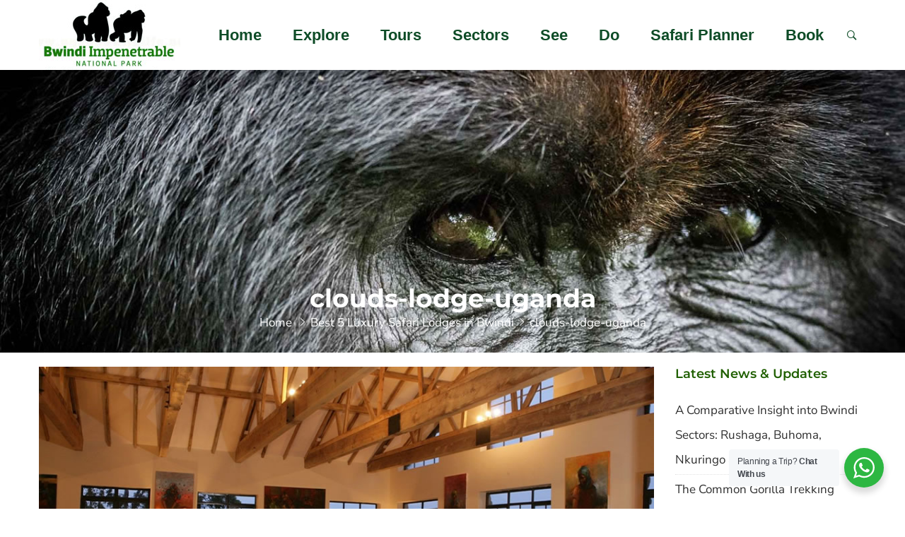

--- FILE ---
content_type: text/html; charset=UTF-8
request_url: https://www.bwindiimpenetrablenationalpark.com/blog/best-luxury-safari-lodges/attachment/clouds-lodge-uganda/
body_size: 18308
content:
<!DOCTYPE html>

<html dir="ltr" lang="en-US" prefix="og: https://ogp.me/ns#">

<head itemscope="itemscope" itemtype="https://schema.org/WebSite" >
	<meta charset="UTF-8">
	<meta name="viewport" content="width=device-width, initial-scale=1">
	<link rel="profile" href="https://gmpg.org/xfn/11">

	<title>clouds-lodge-uganda | Bwindi Impenetrable National Park</title>

		<!-- All in One SEO 4.9.1.1 - aioseo.com -->
	<meta name="robots" content="max-image-preview:large" />
	<meta name="author" content="admin"/>
	<link rel="canonical" href="https://www.bwindiimpenetrablenationalpark.com/blog/best-luxury-safari-lodges/attachment/clouds-lodge-uganda/" />
	<meta name="generator" content="All in One SEO (AIOSEO) 4.9.1.1" />
		<meta property="og:locale" content="en_US" />
		<meta property="og:site_name" content="Bwindi Impenetrable National Park | Tours, Activities &amp; Experiences" />
		<meta property="og:type" content="article" />
		<meta property="og:title" content="clouds-lodge-uganda | Bwindi Impenetrable National Park" />
		<meta property="og:url" content="https://www.bwindiimpenetrablenationalpark.com/blog/best-luxury-safari-lodges/attachment/clouds-lodge-uganda/" />
		<meta property="og:image" content="https://www.bwindiimpenetrablenationalpark.com/wp-content/uploads/2020/07/bwindi-national-park-logo.jpg" />
		<meta property="og:image:secure_url" content="https://www.bwindiimpenetrablenationalpark.com/wp-content/uploads/2020/07/bwindi-national-park-logo.jpg" />
		<meta property="article:published_time" content="2020-11-28T08:21:07+00:00" />
		<meta property="article:modified_time" content="2020-11-28T08:21:44+00:00" />
		<meta name="twitter:card" content="summary" />
		<meta name="twitter:title" content="clouds-lodge-uganda | Bwindi Impenetrable National Park" />
		<meta name="twitter:image" content="https://www.bwindiimpenetrablenationalpark.com/wp-content/uploads/2020/07/bwindi-national-park-logo.jpg" />
		<script type="application/ld+json" class="aioseo-schema">
			{"@context":"https:\/\/schema.org","@graph":[{"@type":"BreadcrumbList","@id":"https:\/\/www.bwindiimpenetrablenationalpark.com\/blog\/best-luxury-safari-lodges\/attachment\/clouds-lodge-uganda\/#breadcrumblist","itemListElement":[{"@type":"ListItem","@id":"https:\/\/www.bwindiimpenetrablenationalpark.com#listItem","position":1,"name":"Home","item":"https:\/\/www.bwindiimpenetrablenationalpark.com","nextItem":{"@type":"ListItem","@id":"https:\/\/www.bwindiimpenetrablenationalpark.com\/blog\/best-luxury-safari-lodges\/attachment\/clouds-lodge-uganda\/#listItem","name":"clouds-lodge-uganda"}},{"@type":"ListItem","@id":"https:\/\/www.bwindiimpenetrablenationalpark.com\/blog\/best-luxury-safari-lodges\/attachment\/clouds-lodge-uganda\/#listItem","position":2,"name":"clouds-lodge-uganda","previousItem":{"@type":"ListItem","@id":"https:\/\/www.bwindiimpenetrablenationalpark.com#listItem","name":"Home"}}]},{"@type":"ItemPage","@id":"https:\/\/www.bwindiimpenetrablenationalpark.com\/blog\/best-luxury-safari-lodges\/attachment\/clouds-lodge-uganda\/#itempage","url":"https:\/\/www.bwindiimpenetrablenationalpark.com\/blog\/best-luxury-safari-lodges\/attachment\/clouds-lodge-uganda\/","name":"clouds-lodge-uganda | Bwindi Impenetrable National Park","inLanguage":"en-US","isPartOf":{"@id":"https:\/\/www.bwindiimpenetrablenationalpark.com\/#website"},"breadcrumb":{"@id":"https:\/\/www.bwindiimpenetrablenationalpark.com\/blog\/best-luxury-safari-lodges\/attachment\/clouds-lodge-uganda\/#breadcrumblist"},"author":{"@id":"https:\/\/www.bwindiimpenetrablenationalpark.com\/author\/admin\/#author"},"creator":{"@id":"https:\/\/www.bwindiimpenetrablenationalpark.com\/author\/admin\/#author"},"datePublished":"2020-11-28T08:21:07+03:00","dateModified":"2020-11-28T08:21:44+03:00"},{"@type":"Organization","@id":"https:\/\/www.bwindiimpenetrablenationalpark.com\/#organization","name":"Bwindi Impenetrable National Park","description":"Tours, Activities & Experiences","url":"https:\/\/www.bwindiimpenetrablenationalpark.com\/","logo":{"@type":"ImageObject","url":"https:\/\/www.bwindiimpenetrablenationalpark.com\/wp-content\/uploads\/2020\/07\/bwindi-national-park-logo.jpg","@id":"https:\/\/www.bwindiimpenetrablenationalpark.com\/blog\/best-luxury-safari-lodges\/attachment\/clouds-lodge-uganda\/#organizationLogo","width":200,"height":99,"caption":"Bwindi Impenetrable National Park"},"image":{"@id":"https:\/\/www.bwindiimpenetrablenationalpark.com\/blog\/best-luxury-safari-lodges\/attachment\/clouds-lodge-uganda\/#organizationLogo"}},{"@type":"Person","@id":"https:\/\/www.bwindiimpenetrablenationalpark.com\/author\/admin\/#author","url":"https:\/\/www.bwindiimpenetrablenationalpark.com\/author\/admin\/","name":"admin","image":{"@type":"ImageObject","@id":"https:\/\/www.bwindiimpenetrablenationalpark.com\/blog\/best-luxury-safari-lodges\/attachment\/clouds-lodge-uganda\/#authorImage","url":"https:\/\/secure.gravatar.com\/avatar\/ccfe88f10ea34207dd034aaa32cc1fe4d2739de2802bfc41af5137235fdba8dd?s=96&d=mm&r=g","width":96,"height":96,"caption":"admin"}},{"@type":"WebSite","@id":"https:\/\/www.bwindiimpenetrablenationalpark.com\/#website","url":"https:\/\/www.bwindiimpenetrablenationalpark.com\/","name":"Bwindi Impenetrable National Park","description":"Tours, Activities & Experiences","inLanguage":"en-US","publisher":{"@id":"https:\/\/www.bwindiimpenetrablenationalpark.com\/#organization"}}]}
		</script>
		<!-- All in One SEO -->

<link rel='dns-prefetch' href='//www.googletagmanager.com' />
<link rel="alternate" type="application/rss+xml" title="Bwindi Impenetrable National Park &raquo; Feed" href="https://www.bwindiimpenetrablenationalpark.com/feed/" />
<link rel="alternate" type="application/rss+xml" title="Bwindi Impenetrable National Park &raquo; Comments Feed" href="https://www.bwindiimpenetrablenationalpark.com/comments/feed/" />
<link rel="alternate" type="application/rss+xml" title="Bwindi Impenetrable National Park &raquo; clouds-lodge-uganda Comments Feed" href="https://www.bwindiimpenetrablenationalpark.com/blog/best-luxury-safari-lodges/attachment/clouds-lodge-uganda/feed/" />
<link rel="alternate" title="oEmbed (JSON)" type="application/json+oembed" href="https://www.bwindiimpenetrablenationalpark.com/wp-json/oembed/1.0/embed?url=https%3A%2F%2Fwww.bwindiimpenetrablenationalpark.com%2Fblog%2Fbest-luxury-safari-lodges%2Fattachment%2Fclouds-lodge-uganda%2F" />
<link rel="alternate" title="oEmbed (XML)" type="text/xml+oembed" href="https://www.bwindiimpenetrablenationalpark.com/wp-json/oembed/1.0/embed?url=https%3A%2F%2Fwww.bwindiimpenetrablenationalpark.com%2Fblog%2Fbest-luxury-safari-lodges%2Fattachment%2Fclouds-lodge-uganda%2F&#038;format=xml" />
		<style>
			.lazyload,
			.lazyloading {
				max-width: 100%;
			}
		</style>
		<style id='wp-img-auto-sizes-contain-inline-css' type='text/css'>
img:is([sizes=auto i],[sizes^="auto," i]){contain-intrinsic-size:3000px 1500px}
/*# sourceURL=wp-img-auto-sizes-contain-inline-css */
</style>
<style id='wp-emoji-styles-inline-css' type='text/css'>

	img.wp-smiley, img.emoji {
		display: inline !important;
		border: none !important;
		box-shadow: none !important;
		height: 1em !important;
		width: 1em !important;
		margin: 0 0.07em !important;
		vertical-align: -0.1em !important;
		background: none !important;
		padding: 0 !important;
	}
/*# sourceURL=wp-emoji-styles-inline-css */
</style>
<link rel='stylesheet' id='wp-block-library-css' href='https://www.bwindiimpenetrablenationalpark.com/wp-includes/css/dist/block-library/style.min.css?ver=6.9' type='text/css' media='all' />
<style id='classic-theme-styles-inline-css' type='text/css'>
/*! This file is auto-generated */
.wp-block-button__link{color:#fff;background-color:#32373c;border-radius:9999px;box-shadow:none;text-decoration:none;padding:calc(.667em + 2px) calc(1.333em + 2px);font-size:1.125em}.wp-block-file__button{background:#32373c;color:#fff;text-decoration:none}
/*# sourceURL=/wp-includes/css/classic-themes.min.css */
</style>
<link rel='stylesheet' id='aioseo/css/src/vue/standalone/blocks/table-of-contents/global.scss-css' href='https://www.bwindiimpenetrablenationalpark.com/wp-content/plugins/all-in-one-seo-pack/dist/Lite/assets/css/table-of-contents/global.e90f6d47.css?ver=4.9.1.1' type='text/css' media='all' />
<link rel='stylesheet' id='nta-css-popup-css' href='https://www.bwindiimpenetrablenationalpark.com/wp-content/plugins/whatsapp-for-wordpress/assets/dist/css/style.css?ver=6.9' type='text/css' media='all' />
<style id='global-styles-inline-css' type='text/css'>
:root{--wp--preset--aspect-ratio--square: 1;--wp--preset--aspect-ratio--4-3: 4/3;--wp--preset--aspect-ratio--3-4: 3/4;--wp--preset--aspect-ratio--3-2: 3/2;--wp--preset--aspect-ratio--2-3: 2/3;--wp--preset--aspect-ratio--16-9: 16/9;--wp--preset--aspect-ratio--9-16: 9/16;--wp--preset--color--black: #000000;--wp--preset--color--cyan-bluish-gray: #abb8c3;--wp--preset--color--white: #ffffff;--wp--preset--color--pale-pink: #f78da7;--wp--preset--color--vivid-red: #cf2e2e;--wp--preset--color--luminous-vivid-orange: #ff6900;--wp--preset--color--luminous-vivid-amber: #fcb900;--wp--preset--color--light-green-cyan: #7bdcb5;--wp--preset--color--vivid-green-cyan: #00d084;--wp--preset--color--pale-cyan-blue: #8ed1fc;--wp--preset--color--vivid-cyan-blue: #0693e3;--wp--preset--color--vivid-purple: #9b51e0;--wp--preset--gradient--vivid-cyan-blue-to-vivid-purple: linear-gradient(135deg,rgb(6,147,227) 0%,rgb(155,81,224) 100%);--wp--preset--gradient--light-green-cyan-to-vivid-green-cyan: linear-gradient(135deg,rgb(122,220,180) 0%,rgb(0,208,130) 100%);--wp--preset--gradient--luminous-vivid-amber-to-luminous-vivid-orange: linear-gradient(135deg,rgb(252,185,0) 0%,rgb(255,105,0) 100%);--wp--preset--gradient--luminous-vivid-orange-to-vivid-red: linear-gradient(135deg,rgb(255,105,0) 0%,rgb(207,46,46) 100%);--wp--preset--gradient--very-light-gray-to-cyan-bluish-gray: linear-gradient(135deg,rgb(238,238,238) 0%,rgb(169,184,195) 100%);--wp--preset--gradient--cool-to-warm-spectrum: linear-gradient(135deg,rgb(74,234,220) 0%,rgb(151,120,209) 20%,rgb(207,42,186) 40%,rgb(238,44,130) 60%,rgb(251,105,98) 80%,rgb(254,248,76) 100%);--wp--preset--gradient--blush-light-purple: linear-gradient(135deg,rgb(255,206,236) 0%,rgb(152,150,240) 100%);--wp--preset--gradient--blush-bordeaux: linear-gradient(135deg,rgb(254,205,165) 0%,rgb(254,45,45) 50%,rgb(107,0,62) 100%);--wp--preset--gradient--luminous-dusk: linear-gradient(135deg,rgb(255,203,112) 0%,rgb(199,81,192) 50%,rgb(65,88,208) 100%);--wp--preset--gradient--pale-ocean: linear-gradient(135deg,rgb(255,245,203) 0%,rgb(182,227,212) 50%,rgb(51,167,181) 100%);--wp--preset--gradient--electric-grass: linear-gradient(135deg,rgb(202,248,128) 0%,rgb(113,206,126) 100%);--wp--preset--gradient--midnight: linear-gradient(135deg,rgb(2,3,129) 0%,rgb(40,116,252) 100%);--wp--preset--font-size--small: 13px;--wp--preset--font-size--medium: 20px;--wp--preset--font-size--large: 36px;--wp--preset--font-size--x-large: 42px;--wp--preset--spacing--20: 0.44rem;--wp--preset--spacing--30: 0.67rem;--wp--preset--spacing--40: 1rem;--wp--preset--spacing--50: 1.5rem;--wp--preset--spacing--60: 2.25rem;--wp--preset--spacing--70: 3.38rem;--wp--preset--spacing--80: 5.06rem;--wp--preset--shadow--natural: 6px 6px 9px rgba(0, 0, 0, 0.2);--wp--preset--shadow--deep: 12px 12px 50px rgba(0, 0, 0, 0.4);--wp--preset--shadow--sharp: 6px 6px 0px rgba(0, 0, 0, 0.2);--wp--preset--shadow--outlined: 6px 6px 0px -3px rgb(255, 255, 255), 6px 6px rgb(0, 0, 0);--wp--preset--shadow--crisp: 6px 6px 0px rgb(0, 0, 0);}:where(.is-layout-flex){gap: 0.5em;}:where(.is-layout-grid){gap: 0.5em;}body .is-layout-flex{display: flex;}.is-layout-flex{flex-wrap: wrap;align-items: center;}.is-layout-flex > :is(*, div){margin: 0;}body .is-layout-grid{display: grid;}.is-layout-grid > :is(*, div){margin: 0;}:where(.wp-block-columns.is-layout-flex){gap: 2em;}:where(.wp-block-columns.is-layout-grid){gap: 2em;}:where(.wp-block-post-template.is-layout-flex){gap: 1.25em;}:where(.wp-block-post-template.is-layout-grid){gap: 1.25em;}.has-black-color{color: var(--wp--preset--color--black) !important;}.has-cyan-bluish-gray-color{color: var(--wp--preset--color--cyan-bluish-gray) !important;}.has-white-color{color: var(--wp--preset--color--white) !important;}.has-pale-pink-color{color: var(--wp--preset--color--pale-pink) !important;}.has-vivid-red-color{color: var(--wp--preset--color--vivid-red) !important;}.has-luminous-vivid-orange-color{color: var(--wp--preset--color--luminous-vivid-orange) !important;}.has-luminous-vivid-amber-color{color: var(--wp--preset--color--luminous-vivid-amber) !important;}.has-light-green-cyan-color{color: var(--wp--preset--color--light-green-cyan) !important;}.has-vivid-green-cyan-color{color: var(--wp--preset--color--vivid-green-cyan) !important;}.has-pale-cyan-blue-color{color: var(--wp--preset--color--pale-cyan-blue) !important;}.has-vivid-cyan-blue-color{color: var(--wp--preset--color--vivid-cyan-blue) !important;}.has-vivid-purple-color{color: var(--wp--preset--color--vivid-purple) !important;}.has-black-background-color{background-color: var(--wp--preset--color--black) !important;}.has-cyan-bluish-gray-background-color{background-color: var(--wp--preset--color--cyan-bluish-gray) !important;}.has-white-background-color{background-color: var(--wp--preset--color--white) !important;}.has-pale-pink-background-color{background-color: var(--wp--preset--color--pale-pink) !important;}.has-vivid-red-background-color{background-color: var(--wp--preset--color--vivid-red) !important;}.has-luminous-vivid-orange-background-color{background-color: var(--wp--preset--color--luminous-vivid-orange) !important;}.has-luminous-vivid-amber-background-color{background-color: var(--wp--preset--color--luminous-vivid-amber) !important;}.has-light-green-cyan-background-color{background-color: var(--wp--preset--color--light-green-cyan) !important;}.has-vivid-green-cyan-background-color{background-color: var(--wp--preset--color--vivid-green-cyan) !important;}.has-pale-cyan-blue-background-color{background-color: var(--wp--preset--color--pale-cyan-blue) !important;}.has-vivid-cyan-blue-background-color{background-color: var(--wp--preset--color--vivid-cyan-blue) !important;}.has-vivid-purple-background-color{background-color: var(--wp--preset--color--vivid-purple) !important;}.has-black-border-color{border-color: var(--wp--preset--color--black) !important;}.has-cyan-bluish-gray-border-color{border-color: var(--wp--preset--color--cyan-bluish-gray) !important;}.has-white-border-color{border-color: var(--wp--preset--color--white) !important;}.has-pale-pink-border-color{border-color: var(--wp--preset--color--pale-pink) !important;}.has-vivid-red-border-color{border-color: var(--wp--preset--color--vivid-red) !important;}.has-luminous-vivid-orange-border-color{border-color: var(--wp--preset--color--luminous-vivid-orange) !important;}.has-luminous-vivid-amber-border-color{border-color: var(--wp--preset--color--luminous-vivid-amber) !important;}.has-light-green-cyan-border-color{border-color: var(--wp--preset--color--light-green-cyan) !important;}.has-vivid-green-cyan-border-color{border-color: var(--wp--preset--color--vivid-green-cyan) !important;}.has-pale-cyan-blue-border-color{border-color: var(--wp--preset--color--pale-cyan-blue) !important;}.has-vivid-cyan-blue-border-color{border-color: var(--wp--preset--color--vivid-cyan-blue) !important;}.has-vivid-purple-border-color{border-color: var(--wp--preset--color--vivid-purple) !important;}.has-vivid-cyan-blue-to-vivid-purple-gradient-background{background: var(--wp--preset--gradient--vivid-cyan-blue-to-vivid-purple) !important;}.has-light-green-cyan-to-vivid-green-cyan-gradient-background{background: var(--wp--preset--gradient--light-green-cyan-to-vivid-green-cyan) !important;}.has-luminous-vivid-amber-to-luminous-vivid-orange-gradient-background{background: var(--wp--preset--gradient--luminous-vivid-amber-to-luminous-vivid-orange) !important;}.has-luminous-vivid-orange-to-vivid-red-gradient-background{background: var(--wp--preset--gradient--luminous-vivid-orange-to-vivid-red) !important;}.has-very-light-gray-to-cyan-bluish-gray-gradient-background{background: var(--wp--preset--gradient--very-light-gray-to-cyan-bluish-gray) !important;}.has-cool-to-warm-spectrum-gradient-background{background: var(--wp--preset--gradient--cool-to-warm-spectrum) !important;}.has-blush-light-purple-gradient-background{background: var(--wp--preset--gradient--blush-light-purple) !important;}.has-blush-bordeaux-gradient-background{background: var(--wp--preset--gradient--blush-bordeaux) !important;}.has-luminous-dusk-gradient-background{background: var(--wp--preset--gradient--luminous-dusk) !important;}.has-pale-ocean-gradient-background{background: var(--wp--preset--gradient--pale-ocean) !important;}.has-electric-grass-gradient-background{background: var(--wp--preset--gradient--electric-grass) !important;}.has-midnight-gradient-background{background: var(--wp--preset--gradient--midnight) !important;}.has-small-font-size{font-size: var(--wp--preset--font-size--small) !important;}.has-medium-font-size{font-size: var(--wp--preset--font-size--medium) !important;}.has-large-font-size{font-size: var(--wp--preset--font-size--large) !important;}.has-x-large-font-size{font-size: var(--wp--preset--font-size--x-large) !important;}
:where(.wp-block-post-template.is-layout-flex){gap: 1.25em;}:where(.wp-block-post-template.is-layout-grid){gap: 1.25em;}
:where(.wp-block-term-template.is-layout-flex){gap: 1.25em;}:where(.wp-block-term-template.is-layout-grid){gap: 1.25em;}
:where(.wp-block-columns.is-layout-flex){gap: 2em;}:where(.wp-block-columns.is-layout-grid){gap: 2em;}
:root :where(.wp-block-pullquote){font-size: 1.5em;line-height: 1.6;}
/*# sourceURL=global-styles-inline-css */
</style>
<link rel='stylesheet' id='woocommerce-layout-css' href='https://www.bwindiimpenetrablenationalpark.com/wp-content/plugins/woocommerce/assets/css/woocommerce-layout.css?ver=10.4.3' type='text/css' media='all' />
<link rel='stylesheet' id='woocommerce-smallscreen-css' href='https://www.bwindiimpenetrablenationalpark.com/wp-content/plugins/woocommerce/assets/css/woocommerce-smallscreen.css?ver=10.4.3' type='text/css' media='only screen and (max-width: 768px)' />
<link rel='stylesheet' id='woocommerce-general-css' href='https://www.bwindiimpenetrablenationalpark.com/wp-content/plugins/woocommerce/assets/css/woocommerce.css?ver=10.4.3' type='text/css' media='all' />
<style id='woocommerce-inline-inline-css' type='text/css'>
.woocommerce form .form-row .required { visibility: visible; }
/*# sourceURL=woocommerce-inline-inline-css */
</style>
<link rel='stylesheet' id='goto-theme-style-css' href='https://www.bwindiimpenetrablenationalpark.com/wp-content/themes/bwindi/style.css?ver=6.9' type='text/css' media='all' />
<link rel='stylesheet' id='font-awesome-css' href='https://www.bwindiimpenetrablenationalpark.com/wp-content/plugins/elementor/assets/lib/font-awesome/css/font-awesome.min.css?ver=4.7.0' type='text/css' media='all' />
<script type="text/javascript" src="https://www.bwindiimpenetrablenationalpark.com/wp-includes/js/jquery/jquery.min.js?ver=3.7.1" id="jquery-core-js"></script>
<script type="text/javascript" src="https://www.bwindiimpenetrablenationalpark.com/wp-includes/js/jquery/jquery-migrate.min.js?ver=3.4.1" id="jquery-migrate-js"></script>
<script type="text/javascript" src="https://www.bwindiimpenetrablenationalpark.com/wp-content/plugins/woocommerce/assets/js/jquery-blockui/jquery.blockUI.min.js?ver=2.7.0-wc.10.4.3" id="wc-jquery-blockui-js" defer="defer" data-wp-strategy="defer"></script>
<script type="text/javascript" src="https://www.bwindiimpenetrablenationalpark.com/wp-content/plugins/woocommerce/assets/js/js-cookie/js.cookie.min.js?ver=2.1.4-wc.10.4.3" id="wc-js-cookie-js" defer="defer" data-wp-strategy="defer"></script>
<script type="text/javascript" id="woocommerce-js-extra">
/* <![CDATA[ */
var woocommerce_params = {"ajax_url":"/wp-admin/admin-ajax.php","wc_ajax_url":"/?wc-ajax=%%endpoint%%","i18n_password_show":"Show password","i18n_password_hide":"Hide password"};
//# sourceURL=woocommerce-js-extra
/* ]]> */
</script>
<script type="text/javascript" src="https://www.bwindiimpenetrablenationalpark.com/wp-content/plugins/woocommerce/assets/js/frontend/woocommerce.min.js?ver=10.4.3" id="woocommerce-js" defer="defer" data-wp-strategy="defer"></script>

<!-- Google tag (gtag.js) snippet added by Site Kit -->
<!-- Google Analytics snippet added by Site Kit -->
<script type="text/javascript" src="https://www.googletagmanager.com/gtag/js?id=GT-NBJ6NSM" id="google_gtagjs-js" async></script>
<script type="text/javascript" id="google_gtagjs-js-after">
/* <![CDATA[ */
window.dataLayer = window.dataLayer || [];function gtag(){dataLayer.push(arguments);}
gtag("set","linker",{"domains":["www.bwindiimpenetrablenationalpark.com"]});
gtag("js", new Date());
gtag("set", "developer_id.dZTNiMT", true);
gtag("config", "GT-NBJ6NSM");
//# sourceURL=google_gtagjs-js-after
/* ]]> */
</script>
<link rel="https://api.w.org/" href="https://www.bwindiimpenetrablenationalpark.com/wp-json/" /><link rel="alternate" title="JSON" type="application/json" href="https://www.bwindiimpenetrablenationalpark.com/wp-json/wp/v2/media/10016" /><link rel="EditURI" type="application/rsd+xml" title="RSD" href="https://www.bwindiimpenetrablenationalpark.com/xmlrpc.php?rsd" />
<meta name="generator" content="WordPress 6.9" />
<meta name="generator" content="WooCommerce 10.4.3" />
<link rel='shortlink' href='https://www.bwindiimpenetrablenationalpark.com/?p=10016' />
<meta name="generator" content="Site Kit by Google 1.170.0" />		<script>
			document.documentElement.className = document.documentElement.className.replace('no-js', 'js');
		</script>
				<style>
			.no-js img.lazyload {
				display: none;
			}

			figure.wp-block-image img.lazyloading {
				min-width: 150px;
			}

			.lazyload,
			.lazyloading {
				--smush-placeholder-width: 100px;
				--smush-placeholder-aspect-ratio: 1/1;
				width: var(--smush-image-width, var(--smush-placeholder-width)) !important;
				aspect-ratio: var(--smush-image-aspect-ratio, var(--smush-placeholder-aspect-ratio)) !important;
			}

						.lazyload, .lazyloading {
				opacity: 0;
			}

			.lazyloaded {
				opacity: 1;
				transition: opacity 400ms;
				transition-delay: 0ms;
			}

					</style>
			<noscript><style>.woocommerce-product-gallery{ opacity: 1 !important; }</style></noscript>
	<meta name="generator" content="Elementor 3.34.0; features: additional_custom_breakpoints; settings: css_print_method-external, google_font-enabled, font_display-auto">
			<style>
				.e-con.e-parent:nth-of-type(n+4):not(.e-lazyloaded):not(.e-no-lazyload),
				.e-con.e-parent:nth-of-type(n+4):not(.e-lazyloaded):not(.e-no-lazyload) * {
					background-image: none !important;
				}
				@media screen and (max-height: 1024px) {
					.e-con.e-parent:nth-of-type(n+3):not(.e-lazyloaded):not(.e-no-lazyload),
					.e-con.e-parent:nth-of-type(n+3):not(.e-lazyloaded):not(.e-no-lazyload) * {
						background-image: none !important;
					}
				}
				@media screen and (max-height: 640px) {
					.e-con.e-parent:nth-of-type(n+2):not(.e-lazyloaded):not(.e-no-lazyload),
					.e-con.e-parent:nth-of-type(n+2):not(.e-lazyloaded):not(.e-no-lazyload) * {
						background-image: none !important;
					}
				}
			</style>
			<meta name="generator" content="Powered by WPBakery Page Builder - drag and drop page builder for WordPress."/>
		<style type="text/css" id="wp-custom-css">
			.page-content a {
  text-decoration: none;
  color: #006400 !important;
}
.entry-content a {
  color: #ec5849;
}
.widget {
  float: left;
  margin-bottom: 0px;
}		</style>
		<style id="kirki-inline-styles">@media ( min-width: 992px ){.header-layout-1 .header-box{background-color:#fff;}.header-layout-1 #theme-search-btn,.header-layout-1 .theme-primary-menu > li > a{font-family:-apple-system, BlinkMacSystemFont, "Segoe UI", Roboto, Oxygen-Sans, Ubuntu, Cantarell, "Helvetica Neue", sans-serif;font-size:22px;font-weight:700;letter-spacing:0px;text-transform:none;color:#0e4c27;}.header-layout-1 .theme-primary-menu .sub-menu a{font-family:Georgia,Times,"Times New Roman",serif;font-size:16px;font-weight:400;letter-spacing:0px;text-transform:none;color:#333;}.header-layout-2 .header-box{background-color:rgba(255, 255, 255, 0);}.header-layout-2 #theme-search-btn,.header-layout-2 .theme-primary-menu > li > a{font-family:Montserrat;font-size:14px;font-weight:400;text-transform:none;color:#fff;}.header-layout-2 .theme-primary-menu .sub-menu a{font-family:Montserrat;font-size:13px;font-weight:400;text-transform:none;color:#333;}.header-layout-3 .header-box{background-color:#0000;}.header-layout-3 .search-btn,.header-layout-3 .tel-number,.header-layout-3 .theme-primary-menu > li > a{font-family:Montserrat;font-size:14px;font-weight:600;text-transform:none;color:#333;}.header-layout-3 .theme-primary-menu .sub-menu a{font-family:Montserrat;font-size:13px;font-weight:600;text-transform:none;color:#8f8f8f;}}.header-layout-1 #theme-search-btn:hover,.header-layout-1 .theme-primary-menu .mega-menu-row .sub-menu a:hover,.header-layout-1 .theme-primary-menu > li > a:hover,.header-layout-1 .theme-primary-menu > li.current-menu-ancestor > a,.header-layout-1 .theme-primary-menu > li.current-menu-parent > a,.header-layout-1 .theme-primary-menu > li.current_page_ancestor > a,.header-layout-1 .theme-primary-menu > li.current_page_parent > a,.header-layout-1 .theme-primary-menu > li:hover > a,.header-layout-1 .theme-primary-menu > li:not(.menu-item-has-mega-menu) ul a:hover,.header-layout-1 .theme-primary-menu li ul a:hover,.header-layout-1 .theme-primary-menu li.current-menu-item > a{color:#ec5849;}.header-layout-2 #theme-search-btn:hover,.header-layout-2 .theme-primary-menu .mega-menu-row .sub-menu a:hover,.header-layout-2 .theme-primary-menu > li > a:hover,.header-layout-2 .theme-primary-menu > li.current-menu-ancestor > a,.header-layout-2 .theme-primary-menu > li.current-menu-parent > a,.header-layout-2 .theme-primary-menu > li.current_page_ancestor > a,.header-layout-2 .theme-primary-menu > li.current_page_parent > a,.header-layout-2 .theme-primary-menu > li:hover > a,.header-layout-2 .theme-primary-menu > li:not(.menu-item-has-mega-menu) ul a:hover,.header-layout-2 .theme-primary-menu li ul a:hover,.header-layout-2 .theme-primary-menu li.current-menu-item > a{color:#ec5849;}.header-layout-3 .theme-primary-menu .mega-menu-row .sub-menu a:hover,.header-layout-3 .theme-primary-menu > li > a:hover,.header-layout-3 .theme-primary-menu > li.current-menu-ancestor > a,.header-layout-3 .theme-primary-menu > li.current-menu-parent > a,.header-layout-3 .theme-primary-menu > li.current_page_ancestor > a,.header-layout-3 .theme-primary-menu > li.current_page_parent > a,.header-layout-3 .theme-primary-menu > li:hover > a,.header-layout-3 .theme-primary-menu > li:not(.menu-item-has-mega-menu) ul a:hover,.header-layout-3 .theme-primary-menu li ul a:hover,.header-layout-3 .theme-primary-menu li.current-menu-item > a{color:#ec5849;}.page-title, .crums-item, .crums-item span{color:#ffffff;}.page-header{height:400px;margin-bottom:20px;background-image:url("https://www.bwindiimpenetrablenationalpark.com/wp-content/uploads/2020/07/see-gorillas.jpg");background-color:#222;background-repeat:no-repeat;background-position:center center;background-attachment:scroll;-webkit-background-size:cover;-moz-background-size:cover;-ms-background-size:cover;-o-background-size:cover;background-size:cover;}.page-header .container{justify-content:flex-end;align-items:center;}.single-ht_tour #main{background-color:#f6f6f6;}#clear-all-key,.back-to-home:hover,.bl-read-more,.comment-info a,.content-wrap .blog-read-more,.elementor-shortcode .wpcf7 form input.wpcf7-submit:hover,.footer-subscribe-form button:hover,.form-submit input[type="submit"]:hover,.tour-acc-head.active,.tour-navbox a.active,.tour-navbox a:hover,.tour-price span,.tour-table-info .editor-icon-untick,.wd-dest-layout-carousel .wdd-item:hover .wddc-name,.wd-dest-layout-grid .wdd-item:hover .wddc-name,.wpcf7-form input[type="submit"]:hover,a:hover{color:#ec5849;}.back-to-home,.comment-info a:hover,.cover-image time,.elementor-shortcode .wpcf7 form input.wpcf7-submit,.footer-subscribe-form button,.form-submit input[type="submit"],.landing-btn,.page-numbers.current,.place-search-spn button,.theme-menu-label,.tli-price,.tour-acc-item:first-of-type:after,.tour-acc-item:last-of-type:after,.tour-section-title:before,.trh-price-box,.wd-blog-list .bl-date,.wd-dest-layout-carousel .wddc-price,.wd-dest-layout-grid .wddc-price,.wd-tours-layout-carousel .wdt-percent-sale,.wd-tours-layout-carousel .wdt-url-btn:hover,.wpcf7-form input[type="submit"]{background-color:#ec5849;}#preloader:before,.back-to-home,.comment-info a,.elementor-shortcode .wpcf7 form input.wpcf7-submit,.footer-subscribe-form button,.form-submit input[type="submit"],.tagcloud a:hover:before,.wd-tours-layout-carousel .wdt-url-btn,.widget_tag_cloud a:hover,.wpcf7-form input[type="submit"]{border-color:#ec5849;}.tour-navbox a.active{border-bottom-color:#ec5849;}blockquote{border-left-color:#ec5849;}.rating .fa.fa-star.voted,.rating-stars:before,.tl-view-btn.active,.tour-contactform-tick span,.tour-desc-icon,.tour-table-info .editor-icon-tick,.tour-view-list .tlc-cat:before,.wrap-rating.in-post .rating:hover .fa.fa-star.over{color:#03ab96;}#tl-topbar:before,.dp:before, .dp-days a:hover, .dp-days a.dp-current, .dp-selected,.single-tour-2 .tour-lightbox-btn,.tl-sidebar-block .slider-fill,.tl-sidebar-title,.tour-acc-item:not(:first-of-type):not(:last-of-type):after,.tour-average,.wdp-sticky{background-color:#03ab96;}.dp-days .dp-day-today,.tl-view-btn.active{border-color:#03ab96;}.tour-price-box .tour-sale-rate:after,.tour-right-sidebar .tour-price-box{border-top-color:#03ab96;}body{font-family:Nunito Sans;font-size:17px;font-weight:400;letter-spacing:0px;line-height:24px;text-transform:none;color:#303030;}.wd-dest-layout-carousel .wdd-item:hover .wddc-count,.wd-dest-layout-grid .wdd-item:hover .wddc-count,a,button,input,select,textarea{color:#303030;}button,input,select,textarea{font-size:17px;font-family:Nunito Sans;}.tl-radio-input input:checked + label >span:before{background-color:#303030;}h1, h2, h3, h4, h5, h6{font-family:Montserrat;font-weight:700;letter-spacing:0px;line-height:1.2em;text-transform:none;color:#216003;}#tl-results-count,.landing-btn,.place-search-spn button,.tl-sidebar-title,.tl-topbar-sortby,.tl-view-as span:first-child,.tour-view-list .tlc-short-info strong,.wd-tours-layout-carousel .wdt-price,.wpcf7-form input[type="submit"]{font-family:Montserrat;}.tour-table-info td:first-of-type{color:#216003;}h1{font-size:30px;}h2{font-size:28px;}h3{font-size:20px;}h4{font-size:18px;}h5{font-size:18px;}h6{font-size:18px;}.theme-footer,.theme-footer .widget-title,.theme-footer a{color:rgba(255, 255, 255, 0.8);}.theme-footer{background:#2d5641;background-color:#2d5641;background-repeat:no-repeat;background-position:center center;background-attachment:scroll;-webkit-background-size:cover;-moz-background-size:cover;-ms-background-size:cover;-o-background-size:cover;background-size:cover;}.theme-footer-menu .sub-menu{background:#2d5641;background-color:#2d5641;background-repeat:no-repeat;background-position:center center;background-attachment:scroll;-webkit-background-size:cover;-moz-background-size:cover;-ms-background-size:cover;-o-background-size:cover;background-size:cover;}/* cyrillic-ext */
@font-face {
  font-family: 'Montserrat';
  font-style: normal;
  font-weight: 400;
  font-display: swap;
  src: url(https://www.bwindiimpenetrablenationalpark.com/wp-content/fonts/montserrat/JTUSjIg1_i6t8kCHKm459WRhyzbi.woff2) format('woff2');
  unicode-range: U+0460-052F, U+1C80-1C8A, U+20B4, U+2DE0-2DFF, U+A640-A69F, U+FE2E-FE2F;
}
/* cyrillic */
@font-face {
  font-family: 'Montserrat';
  font-style: normal;
  font-weight: 400;
  font-display: swap;
  src: url(https://www.bwindiimpenetrablenationalpark.com/wp-content/fonts/montserrat/JTUSjIg1_i6t8kCHKm459W1hyzbi.woff2) format('woff2');
  unicode-range: U+0301, U+0400-045F, U+0490-0491, U+04B0-04B1, U+2116;
}
/* vietnamese */
@font-face {
  font-family: 'Montserrat';
  font-style: normal;
  font-weight: 400;
  font-display: swap;
  src: url(https://www.bwindiimpenetrablenationalpark.com/wp-content/fonts/montserrat/JTUSjIg1_i6t8kCHKm459WZhyzbi.woff2) format('woff2');
  unicode-range: U+0102-0103, U+0110-0111, U+0128-0129, U+0168-0169, U+01A0-01A1, U+01AF-01B0, U+0300-0301, U+0303-0304, U+0308-0309, U+0323, U+0329, U+1EA0-1EF9, U+20AB;
}
/* latin-ext */
@font-face {
  font-family: 'Montserrat';
  font-style: normal;
  font-weight: 400;
  font-display: swap;
  src: url(https://www.bwindiimpenetrablenationalpark.com/wp-content/fonts/montserrat/JTUSjIg1_i6t8kCHKm459Wdhyzbi.woff2) format('woff2');
  unicode-range: U+0100-02BA, U+02BD-02C5, U+02C7-02CC, U+02CE-02D7, U+02DD-02FF, U+0304, U+0308, U+0329, U+1D00-1DBF, U+1E00-1E9F, U+1EF2-1EFF, U+2020, U+20A0-20AB, U+20AD-20C0, U+2113, U+2C60-2C7F, U+A720-A7FF;
}
/* latin */
@font-face {
  font-family: 'Montserrat';
  font-style: normal;
  font-weight: 400;
  font-display: swap;
  src: url(https://www.bwindiimpenetrablenationalpark.com/wp-content/fonts/montserrat/JTUSjIg1_i6t8kCHKm459Wlhyw.woff2) format('woff2');
  unicode-range: U+0000-00FF, U+0131, U+0152-0153, U+02BB-02BC, U+02C6, U+02DA, U+02DC, U+0304, U+0308, U+0329, U+2000-206F, U+20AC, U+2122, U+2191, U+2193, U+2212, U+2215, U+FEFF, U+FFFD;
}
/* cyrillic-ext */
@font-face {
  font-family: 'Montserrat';
  font-style: normal;
  font-weight: 600;
  font-display: swap;
  src: url(https://www.bwindiimpenetrablenationalpark.com/wp-content/fonts/montserrat/JTUSjIg1_i6t8kCHKm459WRhyzbi.woff2) format('woff2');
  unicode-range: U+0460-052F, U+1C80-1C8A, U+20B4, U+2DE0-2DFF, U+A640-A69F, U+FE2E-FE2F;
}
/* cyrillic */
@font-face {
  font-family: 'Montserrat';
  font-style: normal;
  font-weight: 600;
  font-display: swap;
  src: url(https://www.bwindiimpenetrablenationalpark.com/wp-content/fonts/montserrat/JTUSjIg1_i6t8kCHKm459W1hyzbi.woff2) format('woff2');
  unicode-range: U+0301, U+0400-045F, U+0490-0491, U+04B0-04B1, U+2116;
}
/* vietnamese */
@font-face {
  font-family: 'Montserrat';
  font-style: normal;
  font-weight: 600;
  font-display: swap;
  src: url(https://www.bwindiimpenetrablenationalpark.com/wp-content/fonts/montserrat/JTUSjIg1_i6t8kCHKm459WZhyzbi.woff2) format('woff2');
  unicode-range: U+0102-0103, U+0110-0111, U+0128-0129, U+0168-0169, U+01A0-01A1, U+01AF-01B0, U+0300-0301, U+0303-0304, U+0308-0309, U+0323, U+0329, U+1EA0-1EF9, U+20AB;
}
/* latin-ext */
@font-face {
  font-family: 'Montserrat';
  font-style: normal;
  font-weight: 600;
  font-display: swap;
  src: url(https://www.bwindiimpenetrablenationalpark.com/wp-content/fonts/montserrat/JTUSjIg1_i6t8kCHKm459Wdhyzbi.woff2) format('woff2');
  unicode-range: U+0100-02BA, U+02BD-02C5, U+02C7-02CC, U+02CE-02D7, U+02DD-02FF, U+0304, U+0308, U+0329, U+1D00-1DBF, U+1E00-1E9F, U+1EF2-1EFF, U+2020, U+20A0-20AB, U+20AD-20C0, U+2113, U+2C60-2C7F, U+A720-A7FF;
}
/* latin */
@font-face {
  font-family: 'Montserrat';
  font-style: normal;
  font-weight: 600;
  font-display: swap;
  src: url(https://www.bwindiimpenetrablenationalpark.com/wp-content/fonts/montserrat/JTUSjIg1_i6t8kCHKm459Wlhyw.woff2) format('woff2');
  unicode-range: U+0000-00FF, U+0131, U+0152-0153, U+02BB-02BC, U+02C6, U+02DA, U+02DC, U+0304, U+0308, U+0329, U+2000-206F, U+20AC, U+2122, U+2191, U+2193, U+2212, U+2215, U+FEFF, U+FFFD;
}
/* cyrillic-ext */
@font-face {
  font-family: 'Montserrat';
  font-style: normal;
  font-weight: 700;
  font-display: swap;
  src: url(https://www.bwindiimpenetrablenationalpark.com/wp-content/fonts/montserrat/JTUSjIg1_i6t8kCHKm459WRhyzbi.woff2) format('woff2');
  unicode-range: U+0460-052F, U+1C80-1C8A, U+20B4, U+2DE0-2DFF, U+A640-A69F, U+FE2E-FE2F;
}
/* cyrillic */
@font-face {
  font-family: 'Montserrat';
  font-style: normal;
  font-weight: 700;
  font-display: swap;
  src: url(https://www.bwindiimpenetrablenationalpark.com/wp-content/fonts/montserrat/JTUSjIg1_i6t8kCHKm459W1hyzbi.woff2) format('woff2');
  unicode-range: U+0301, U+0400-045F, U+0490-0491, U+04B0-04B1, U+2116;
}
/* vietnamese */
@font-face {
  font-family: 'Montserrat';
  font-style: normal;
  font-weight: 700;
  font-display: swap;
  src: url(https://www.bwindiimpenetrablenationalpark.com/wp-content/fonts/montserrat/JTUSjIg1_i6t8kCHKm459WZhyzbi.woff2) format('woff2');
  unicode-range: U+0102-0103, U+0110-0111, U+0128-0129, U+0168-0169, U+01A0-01A1, U+01AF-01B0, U+0300-0301, U+0303-0304, U+0308-0309, U+0323, U+0329, U+1EA0-1EF9, U+20AB;
}
/* latin-ext */
@font-face {
  font-family: 'Montserrat';
  font-style: normal;
  font-weight: 700;
  font-display: swap;
  src: url(https://www.bwindiimpenetrablenationalpark.com/wp-content/fonts/montserrat/JTUSjIg1_i6t8kCHKm459Wdhyzbi.woff2) format('woff2');
  unicode-range: U+0100-02BA, U+02BD-02C5, U+02C7-02CC, U+02CE-02D7, U+02DD-02FF, U+0304, U+0308, U+0329, U+1D00-1DBF, U+1E00-1E9F, U+1EF2-1EFF, U+2020, U+20A0-20AB, U+20AD-20C0, U+2113, U+2C60-2C7F, U+A720-A7FF;
}
/* latin */
@font-face {
  font-family: 'Montserrat';
  font-style: normal;
  font-weight: 700;
  font-display: swap;
  src: url(https://www.bwindiimpenetrablenationalpark.com/wp-content/fonts/montserrat/JTUSjIg1_i6t8kCHKm459Wlhyw.woff2) format('woff2');
  unicode-range: U+0000-00FF, U+0131, U+0152-0153, U+02BB-02BC, U+02C6, U+02DA, U+02DC, U+0304, U+0308, U+0329, U+2000-206F, U+20AC, U+2122, U+2191, U+2193, U+2212, U+2215, U+FEFF, U+FFFD;
}/* cyrillic-ext */
@font-face {
  font-family: 'Nunito Sans';
  font-style: normal;
  font-weight: 400;
  font-stretch: 100%;
  font-display: swap;
  src: url(https://www.bwindiimpenetrablenationalpark.com/wp-content/fonts/nunito-sans/pe1mMImSLYBIv1o4X1M8ce2xCx3yop4tQpF_MeTm0lfGWVpNn64CL7U8upHZIbMV51Q42ptCp5F5bxqqtQ1yiU4G1ilXvlUlM_Y.woff2) format('woff2');
  unicode-range: U+0460-052F, U+1C80-1C8A, U+20B4, U+2DE0-2DFF, U+A640-A69F, U+FE2E-FE2F;
}
/* cyrillic */
@font-face {
  font-family: 'Nunito Sans';
  font-style: normal;
  font-weight: 400;
  font-stretch: 100%;
  font-display: swap;
  src: url(https://www.bwindiimpenetrablenationalpark.com/wp-content/fonts/nunito-sans/pe1mMImSLYBIv1o4X1M8ce2xCx3yop4tQpF_MeTm0lfGWVpNn64CL7U8upHZIbMV51Q42ptCp5F5bxqqtQ1yiU4G1ilXt1UlM_Y.woff2) format('woff2');
  unicode-range: U+0301, U+0400-045F, U+0490-0491, U+04B0-04B1, U+2116;
}
/* vietnamese */
@font-face {
  font-family: 'Nunito Sans';
  font-style: normal;
  font-weight: 400;
  font-stretch: 100%;
  font-display: swap;
  src: url(https://www.bwindiimpenetrablenationalpark.com/wp-content/fonts/nunito-sans/pe1mMImSLYBIv1o4X1M8ce2xCx3yop4tQpF_MeTm0lfGWVpNn64CL7U8upHZIbMV51Q42ptCp5F5bxqqtQ1yiU4G1ilXvFUlM_Y.woff2) format('woff2');
  unicode-range: U+0102-0103, U+0110-0111, U+0128-0129, U+0168-0169, U+01A0-01A1, U+01AF-01B0, U+0300-0301, U+0303-0304, U+0308-0309, U+0323, U+0329, U+1EA0-1EF9, U+20AB;
}
/* latin-ext */
@font-face {
  font-family: 'Nunito Sans';
  font-style: normal;
  font-weight: 400;
  font-stretch: 100%;
  font-display: swap;
  src: url(https://www.bwindiimpenetrablenationalpark.com/wp-content/fonts/nunito-sans/pe1mMImSLYBIv1o4X1M8ce2xCx3yop4tQpF_MeTm0lfGWVpNn64CL7U8upHZIbMV51Q42ptCp5F5bxqqtQ1yiU4G1ilXvVUlM_Y.woff2) format('woff2');
  unicode-range: U+0100-02BA, U+02BD-02C5, U+02C7-02CC, U+02CE-02D7, U+02DD-02FF, U+0304, U+0308, U+0329, U+1D00-1DBF, U+1E00-1E9F, U+1EF2-1EFF, U+2020, U+20A0-20AB, U+20AD-20C0, U+2113, U+2C60-2C7F, U+A720-A7FF;
}
/* latin */
@font-face {
  font-family: 'Nunito Sans';
  font-style: normal;
  font-weight: 400;
  font-stretch: 100%;
  font-display: swap;
  src: url(https://www.bwindiimpenetrablenationalpark.com/wp-content/fonts/nunito-sans/pe1mMImSLYBIv1o4X1M8ce2xCx3yop4tQpF_MeTm0lfGWVpNn64CL7U8upHZIbMV51Q42ptCp5F5bxqqtQ1yiU4G1ilXs1Ul.woff2) format('woff2');
  unicode-range: U+0000-00FF, U+0131, U+0152-0153, U+02BB-02BC, U+02C6, U+02DA, U+02DC, U+0304, U+0308, U+0329, U+2000-206F, U+20AC, U+2122, U+2191, U+2193, U+2212, U+2215, U+FEFF, U+FFFD;
}/* cyrillic-ext */
@font-face {
  font-family: 'Montserrat';
  font-style: normal;
  font-weight: 400;
  font-display: swap;
  src: url(https://www.bwindiimpenetrablenationalpark.com/wp-content/fonts/montserrat/JTUSjIg1_i6t8kCHKm459WRhyzbi.woff2) format('woff2');
  unicode-range: U+0460-052F, U+1C80-1C8A, U+20B4, U+2DE0-2DFF, U+A640-A69F, U+FE2E-FE2F;
}
/* cyrillic */
@font-face {
  font-family: 'Montserrat';
  font-style: normal;
  font-weight: 400;
  font-display: swap;
  src: url(https://www.bwindiimpenetrablenationalpark.com/wp-content/fonts/montserrat/JTUSjIg1_i6t8kCHKm459W1hyzbi.woff2) format('woff2');
  unicode-range: U+0301, U+0400-045F, U+0490-0491, U+04B0-04B1, U+2116;
}
/* vietnamese */
@font-face {
  font-family: 'Montserrat';
  font-style: normal;
  font-weight: 400;
  font-display: swap;
  src: url(https://www.bwindiimpenetrablenationalpark.com/wp-content/fonts/montserrat/JTUSjIg1_i6t8kCHKm459WZhyzbi.woff2) format('woff2');
  unicode-range: U+0102-0103, U+0110-0111, U+0128-0129, U+0168-0169, U+01A0-01A1, U+01AF-01B0, U+0300-0301, U+0303-0304, U+0308-0309, U+0323, U+0329, U+1EA0-1EF9, U+20AB;
}
/* latin-ext */
@font-face {
  font-family: 'Montserrat';
  font-style: normal;
  font-weight: 400;
  font-display: swap;
  src: url(https://www.bwindiimpenetrablenationalpark.com/wp-content/fonts/montserrat/JTUSjIg1_i6t8kCHKm459Wdhyzbi.woff2) format('woff2');
  unicode-range: U+0100-02BA, U+02BD-02C5, U+02C7-02CC, U+02CE-02D7, U+02DD-02FF, U+0304, U+0308, U+0329, U+1D00-1DBF, U+1E00-1E9F, U+1EF2-1EFF, U+2020, U+20A0-20AB, U+20AD-20C0, U+2113, U+2C60-2C7F, U+A720-A7FF;
}
/* latin */
@font-face {
  font-family: 'Montserrat';
  font-style: normal;
  font-weight: 400;
  font-display: swap;
  src: url(https://www.bwindiimpenetrablenationalpark.com/wp-content/fonts/montserrat/JTUSjIg1_i6t8kCHKm459Wlhyw.woff2) format('woff2');
  unicode-range: U+0000-00FF, U+0131, U+0152-0153, U+02BB-02BC, U+02C6, U+02DA, U+02DC, U+0304, U+0308, U+0329, U+2000-206F, U+20AC, U+2122, U+2191, U+2193, U+2212, U+2215, U+FEFF, U+FFFD;
}
/* cyrillic-ext */
@font-face {
  font-family: 'Montserrat';
  font-style: normal;
  font-weight: 600;
  font-display: swap;
  src: url(https://www.bwindiimpenetrablenationalpark.com/wp-content/fonts/montserrat/JTUSjIg1_i6t8kCHKm459WRhyzbi.woff2) format('woff2');
  unicode-range: U+0460-052F, U+1C80-1C8A, U+20B4, U+2DE0-2DFF, U+A640-A69F, U+FE2E-FE2F;
}
/* cyrillic */
@font-face {
  font-family: 'Montserrat';
  font-style: normal;
  font-weight: 600;
  font-display: swap;
  src: url(https://www.bwindiimpenetrablenationalpark.com/wp-content/fonts/montserrat/JTUSjIg1_i6t8kCHKm459W1hyzbi.woff2) format('woff2');
  unicode-range: U+0301, U+0400-045F, U+0490-0491, U+04B0-04B1, U+2116;
}
/* vietnamese */
@font-face {
  font-family: 'Montserrat';
  font-style: normal;
  font-weight: 600;
  font-display: swap;
  src: url(https://www.bwindiimpenetrablenationalpark.com/wp-content/fonts/montserrat/JTUSjIg1_i6t8kCHKm459WZhyzbi.woff2) format('woff2');
  unicode-range: U+0102-0103, U+0110-0111, U+0128-0129, U+0168-0169, U+01A0-01A1, U+01AF-01B0, U+0300-0301, U+0303-0304, U+0308-0309, U+0323, U+0329, U+1EA0-1EF9, U+20AB;
}
/* latin-ext */
@font-face {
  font-family: 'Montserrat';
  font-style: normal;
  font-weight: 600;
  font-display: swap;
  src: url(https://www.bwindiimpenetrablenationalpark.com/wp-content/fonts/montserrat/JTUSjIg1_i6t8kCHKm459Wdhyzbi.woff2) format('woff2');
  unicode-range: U+0100-02BA, U+02BD-02C5, U+02C7-02CC, U+02CE-02D7, U+02DD-02FF, U+0304, U+0308, U+0329, U+1D00-1DBF, U+1E00-1E9F, U+1EF2-1EFF, U+2020, U+20A0-20AB, U+20AD-20C0, U+2113, U+2C60-2C7F, U+A720-A7FF;
}
/* latin */
@font-face {
  font-family: 'Montserrat';
  font-style: normal;
  font-weight: 600;
  font-display: swap;
  src: url(https://www.bwindiimpenetrablenationalpark.com/wp-content/fonts/montserrat/JTUSjIg1_i6t8kCHKm459Wlhyw.woff2) format('woff2');
  unicode-range: U+0000-00FF, U+0131, U+0152-0153, U+02BB-02BC, U+02C6, U+02DA, U+02DC, U+0304, U+0308, U+0329, U+2000-206F, U+20AC, U+2122, U+2191, U+2193, U+2212, U+2215, U+FEFF, U+FFFD;
}
/* cyrillic-ext */
@font-face {
  font-family: 'Montserrat';
  font-style: normal;
  font-weight: 700;
  font-display: swap;
  src: url(https://www.bwindiimpenetrablenationalpark.com/wp-content/fonts/montserrat/JTUSjIg1_i6t8kCHKm459WRhyzbi.woff2) format('woff2');
  unicode-range: U+0460-052F, U+1C80-1C8A, U+20B4, U+2DE0-2DFF, U+A640-A69F, U+FE2E-FE2F;
}
/* cyrillic */
@font-face {
  font-family: 'Montserrat';
  font-style: normal;
  font-weight: 700;
  font-display: swap;
  src: url(https://www.bwindiimpenetrablenationalpark.com/wp-content/fonts/montserrat/JTUSjIg1_i6t8kCHKm459W1hyzbi.woff2) format('woff2');
  unicode-range: U+0301, U+0400-045F, U+0490-0491, U+04B0-04B1, U+2116;
}
/* vietnamese */
@font-face {
  font-family: 'Montserrat';
  font-style: normal;
  font-weight: 700;
  font-display: swap;
  src: url(https://www.bwindiimpenetrablenationalpark.com/wp-content/fonts/montserrat/JTUSjIg1_i6t8kCHKm459WZhyzbi.woff2) format('woff2');
  unicode-range: U+0102-0103, U+0110-0111, U+0128-0129, U+0168-0169, U+01A0-01A1, U+01AF-01B0, U+0300-0301, U+0303-0304, U+0308-0309, U+0323, U+0329, U+1EA0-1EF9, U+20AB;
}
/* latin-ext */
@font-face {
  font-family: 'Montserrat';
  font-style: normal;
  font-weight: 700;
  font-display: swap;
  src: url(https://www.bwindiimpenetrablenationalpark.com/wp-content/fonts/montserrat/JTUSjIg1_i6t8kCHKm459Wdhyzbi.woff2) format('woff2');
  unicode-range: U+0100-02BA, U+02BD-02C5, U+02C7-02CC, U+02CE-02D7, U+02DD-02FF, U+0304, U+0308, U+0329, U+1D00-1DBF, U+1E00-1E9F, U+1EF2-1EFF, U+2020, U+20A0-20AB, U+20AD-20C0, U+2113, U+2C60-2C7F, U+A720-A7FF;
}
/* latin */
@font-face {
  font-family: 'Montserrat';
  font-style: normal;
  font-weight: 700;
  font-display: swap;
  src: url(https://www.bwindiimpenetrablenationalpark.com/wp-content/fonts/montserrat/JTUSjIg1_i6t8kCHKm459Wlhyw.woff2) format('woff2');
  unicode-range: U+0000-00FF, U+0131, U+0152-0153, U+02BB-02BC, U+02C6, U+02DA, U+02DC, U+0304, U+0308, U+0329, U+2000-206F, U+20AC, U+2122, U+2191, U+2193, U+2212, U+2215, U+FEFF, U+FFFD;
}/* cyrillic-ext */
@font-face {
  font-family: 'Nunito Sans';
  font-style: normal;
  font-weight: 400;
  font-stretch: 100%;
  font-display: swap;
  src: url(https://www.bwindiimpenetrablenationalpark.com/wp-content/fonts/nunito-sans/pe1mMImSLYBIv1o4X1M8ce2xCx3yop4tQpF_MeTm0lfGWVpNn64CL7U8upHZIbMV51Q42ptCp5F5bxqqtQ1yiU4G1ilXvlUlM_Y.woff2) format('woff2');
  unicode-range: U+0460-052F, U+1C80-1C8A, U+20B4, U+2DE0-2DFF, U+A640-A69F, U+FE2E-FE2F;
}
/* cyrillic */
@font-face {
  font-family: 'Nunito Sans';
  font-style: normal;
  font-weight: 400;
  font-stretch: 100%;
  font-display: swap;
  src: url(https://www.bwindiimpenetrablenationalpark.com/wp-content/fonts/nunito-sans/pe1mMImSLYBIv1o4X1M8ce2xCx3yop4tQpF_MeTm0lfGWVpNn64CL7U8upHZIbMV51Q42ptCp5F5bxqqtQ1yiU4G1ilXt1UlM_Y.woff2) format('woff2');
  unicode-range: U+0301, U+0400-045F, U+0490-0491, U+04B0-04B1, U+2116;
}
/* vietnamese */
@font-face {
  font-family: 'Nunito Sans';
  font-style: normal;
  font-weight: 400;
  font-stretch: 100%;
  font-display: swap;
  src: url(https://www.bwindiimpenetrablenationalpark.com/wp-content/fonts/nunito-sans/pe1mMImSLYBIv1o4X1M8ce2xCx3yop4tQpF_MeTm0lfGWVpNn64CL7U8upHZIbMV51Q42ptCp5F5bxqqtQ1yiU4G1ilXvFUlM_Y.woff2) format('woff2');
  unicode-range: U+0102-0103, U+0110-0111, U+0128-0129, U+0168-0169, U+01A0-01A1, U+01AF-01B0, U+0300-0301, U+0303-0304, U+0308-0309, U+0323, U+0329, U+1EA0-1EF9, U+20AB;
}
/* latin-ext */
@font-face {
  font-family: 'Nunito Sans';
  font-style: normal;
  font-weight: 400;
  font-stretch: 100%;
  font-display: swap;
  src: url(https://www.bwindiimpenetrablenationalpark.com/wp-content/fonts/nunito-sans/pe1mMImSLYBIv1o4X1M8ce2xCx3yop4tQpF_MeTm0lfGWVpNn64CL7U8upHZIbMV51Q42ptCp5F5bxqqtQ1yiU4G1ilXvVUlM_Y.woff2) format('woff2');
  unicode-range: U+0100-02BA, U+02BD-02C5, U+02C7-02CC, U+02CE-02D7, U+02DD-02FF, U+0304, U+0308, U+0329, U+1D00-1DBF, U+1E00-1E9F, U+1EF2-1EFF, U+2020, U+20A0-20AB, U+20AD-20C0, U+2113, U+2C60-2C7F, U+A720-A7FF;
}
/* latin */
@font-face {
  font-family: 'Nunito Sans';
  font-style: normal;
  font-weight: 400;
  font-stretch: 100%;
  font-display: swap;
  src: url(https://www.bwindiimpenetrablenationalpark.com/wp-content/fonts/nunito-sans/pe1mMImSLYBIv1o4X1M8ce2xCx3yop4tQpF_MeTm0lfGWVpNn64CL7U8upHZIbMV51Q42ptCp5F5bxqqtQ1yiU4G1ilXs1Ul.woff2) format('woff2');
  unicode-range: U+0000-00FF, U+0131, U+0152-0153, U+02BB-02BC, U+02C6, U+02DA, U+02DC, U+0304, U+0308, U+0329, U+2000-206F, U+20AC, U+2122, U+2191, U+2193, U+2212, U+2215, U+FEFF, U+FFFD;
}/* cyrillic-ext */
@font-face {
  font-family: 'Montserrat';
  font-style: normal;
  font-weight: 400;
  font-display: swap;
  src: url(https://www.bwindiimpenetrablenationalpark.com/wp-content/fonts/montserrat/JTUSjIg1_i6t8kCHKm459WRhyzbi.woff2) format('woff2');
  unicode-range: U+0460-052F, U+1C80-1C8A, U+20B4, U+2DE0-2DFF, U+A640-A69F, U+FE2E-FE2F;
}
/* cyrillic */
@font-face {
  font-family: 'Montserrat';
  font-style: normal;
  font-weight: 400;
  font-display: swap;
  src: url(https://www.bwindiimpenetrablenationalpark.com/wp-content/fonts/montserrat/JTUSjIg1_i6t8kCHKm459W1hyzbi.woff2) format('woff2');
  unicode-range: U+0301, U+0400-045F, U+0490-0491, U+04B0-04B1, U+2116;
}
/* vietnamese */
@font-face {
  font-family: 'Montserrat';
  font-style: normal;
  font-weight: 400;
  font-display: swap;
  src: url(https://www.bwindiimpenetrablenationalpark.com/wp-content/fonts/montserrat/JTUSjIg1_i6t8kCHKm459WZhyzbi.woff2) format('woff2');
  unicode-range: U+0102-0103, U+0110-0111, U+0128-0129, U+0168-0169, U+01A0-01A1, U+01AF-01B0, U+0300-0301, U+0303-0304, U+0308-0309, U+0323, U+0329, U+1EA0-1EF9, U+20AB;
}
/* latin-ext */
@font-face {
  font-family: 'Montserrat';
  font-style: normal;
  font-weight: 400;
  font-display: swap;
  src: url(https://www.bwindiimpenetrablenationalpark.com/wp-content/fonts/montserrat/JTUSjIg1_i6t8kCHKm459Wdhyzbi.woff2) format('woff2');
  unicode-range: U+0100-02BA, U+02BD-02C5, U+02C7-02CC, U+02CE-02D7, U+02DD-02FF, U+0304, U+0308, U+0329, U+1D00-1DBF, U+1E00-1E9F, U+1EF2-1EFF, U+2020, U+20A0-20AB, U+20AD-20C0, U+2113, U+2C60-2C7F, U+A720-A7FF;
}
/* latin */
@font-face {
  font-family: 'Montserrat';
  font-style: normal;
  font-weight: 400;
  font-display: swap;
  src: url(https://www.bwindiimpenetrablenationalpark.com/wp-content/fonts/montserrat/JTUSjIg1_i6t8kCHKm459Wlhyw.woff2) format('woff2');
  unicode-range: U+0000-00FF, U+0131, U+0152-0153, U+02BB-02BC, U+02C6, U+02DA, U+02DC, U+0304, U+0308, U+0329, U+2000-206F, U+20AC, U+2122, U+2191, U+2193, U+2212, U+2215, U+FEFF, U+FFFD;
}
/* cyrillic-ext */
@font-face {
  font-family: 'Montserrat';
  font-style: normal;
  font-weight: 600;
  font-display: swap;
  src: url(https://www.bwindiimpenetrablenationalpark.com/wp-content/fonts/montserrat/JTUSjIg1_i6t8kCHKm459WRhyzbi.woff2) format('woff2');
  unicode-range: U+0460-052F, U+1C80-1C8A, U+20B4, U+2DE0-2DFF, U+A640-A69F, U+FE2E-FE2F;
}
/* cyrillic */
@font-face {
  font-family: 'Montserrat';
  font-style: normal;
  font-weight: 600;
  font-display: swap;
  src: url(https://www.bwindiimpenetrablenationalpark.com/wp-content/fonts/montserrat/JTUSjIg1_i6t8kCHKm459W1hyzbi.woff2) format('woff2');
  unicode-range: U+0301, U+0400-045F, U+0490-0491, U+04B0-04B1, U+2116;
}
/* vietnamese */
@font-face {
  font-family: 'Montserrat';
  font-style: normal;
  font-weight: 600;
  font-display: swap;
  src: url(https://www.bwindiimpenetrablenationalpark.com/wp-content/fonts/montserrat/JTUSjIg1_i6t8kCHKm459WZhyzbi.woff2) format('woff2');
  unicode-range: U+0102-0103, U+0110-0111, U+0128-0129, U+0168-0169, U+01A0-01A1, U+01AF-01B0, U+0300-0301, U+0303-0304, U+0308-0309, U+0323, U+0329, U+1EA0-1EF9, U+20AB;
}
/* latin-ext */
@font-face {
  font-family: 'Montserrat';
  font-style: normal;
  font-weight: 600;
  font-display: swap;
  src: url(https://www.bwindiimpenetrablenationalpark.com/wp-content/fonts/montserrat/JTUSjIg1_i6t8kCHKm459Wdhyzbi.woff2) format('woff2');
  unicode-range: U+0100-02BA, U+02BD-02C5, U+02C7-02CC, U+02CE-02D7, U+02DD-02FF, U+0304, U+0308, U+0329, U+1D00-1DBF, U+1E00-1E9F, U+1EF2-1EFF, U+2020, U+20A0-20AB, U+20AD-20C0, U+2113, U+2C60-2C7F, U+A720-A7FF;
}
/* latin */
@font-face {
  font-family: 'Montserrat';
  font-style: normal;
  font-weight: 600;
  font-display: swap;
  src: url(https://www.bwindiimpenetrablenationalpark.com/wp-content/fonts/montserrat/JTUSjIg1_i6t8kCHKm459Wlhyw.woff2) format('woff2');
  unicode-range: U+0000-00FF, U+0131, U+0152-0153, U+02BB-02BC, U+02C6, U+02DA, U+02DC, U+0304, U+0308, U+0329, U+2000-206F, U+20AC, U+2122, U+2191, U+2193, U+2212, U+2215, U+FEFF, U+FFFD;
}
/* cyrillic-ext */
@font-face {
  font-family: 'Montserrat';
  font-style: normal;
  font-weight: 700;
  font-display: swap;
  src: url(https://www.bwindiimpenetrablenationalpark.com/wp-content/fonts/montserrat/JTUSjIg1_i6t8kCHKm459WRhyzbi.woff2) format('woff2');
  unicode-range: U+0460-052F, U+1C80-1C8A, U+20B4, U+2DE0-2DFF, U+A640-A69F, U+FE2E-FE2F;
}
/* cyrillic */
@font-face {
  font-family: 'Montserrat';
  font-style: normal;
  font-weight: 700;
  font-display: swap;
  src: url(https://www.bwindiimpenetrablenationalpark.com/wp-content/fonts/montserrat/JTUSjIg1_i6t8kCHKm459W1hyzbi.woff2) format('woff2');
  unicode-range: U+0301, U+0400-045F, U+0490-0491, U+04B0-04B1, U+2116;
}
/* vietnamese */
@font-face {
  font-family: 'Montserrat';
  font-style: normal;
  font-weight: 700;
  font-display: swap;
  src: url(https://www.bwindiimpenetrablenationalpark.com/wp-content/fonts/montserrat/JTUSjIg1_i6t8kCHKm459WZhyzbi.woff2) format('woff2');
  unicode-range: U+0102-0103, U+0110-0111, U+0128-0129, U+0168-0169, U+01A0-01A1, U+01AF-01B0, U+0300-0301, U+0303-0304, U+0308-0309, U+0323, U+0329, U+1EA0-1EF9, U+20AB;
}
/* latin-ext */
@font-face {
  font-family: 'Montserrat';
  font-style: normal;
  font-weight: 700;
  font-display: swap;
  src: url(https://www.bwindiimpenetrablenationalpark.com/wp-content/fonts/montserrat/JTUSjIg1_i6t8kCHKm459Wdhyzbi.woff2) format('woff2');
  unicode-range: U+0100-02BA, U+02BD-02C5, U+02C7-02CC, U+02CE-02D7, U+02DD-02FF, U+0304, U+0308, U+0329, U+1D00-1DBF, U+1E00-1E9F, U+1EF2-1EFF, U+2020, U+20A0-20AB, U+20AD-20C0, U+2113, U+2C60-2C7F, U+A720-A7FF;
}
/* latin */
@font-face {
  font-family: 'Montserrat';
  font-style: normal;
  font-weight: 700;
  font-display: swap;
  src: url(https://www.bwindiimpenetrablenationalpark.com/wp-content/fonts/montserrat/JTUSjIg1_i6t8kCHKm459Wlhyw.woff2) format('woff2');
  unicode-range: U+0000-00FF, U+0131, U+0152-0153, U+02BB-02BC, U+02C6, U+02DA, U+02DC, U+0304, U+0308, U+0329, U+2000-206F, U+20AC, U+2122, U+2191, U+2193, U+2212, U+2215, U+FEFF, U+FFFD;
}/* cyrillic-ext */
@font-face {
  font-family: 'Nunito Sans';
  font-style: normal;
  font-weight: 400;
  font-stretch: 100%;
  font-display: swap;
  src: url(https://www.bwindiimpenetrablenationalpark.com/wp-content/fonts/nunito-sans/pe1mMImSLYBIv1o4X1M8ce2xCx3yop4tQpF_MeTm0lfGWVpNn64CL7U8upHZIbMV51Q42ptCp5F5bxqqtQ1yiU4G1ilXvlUlM_Y.woff2) format('woff2');
  unicode-range: U+0460-052F, U+1C80-1C8A, U+20B4, U+2DE0-2DFF, U+A640-A69F, U+FE2E-FE2F;
}
/* cyrillic */
@font-face {
  font-family: 'Nunito Sans';
  font-style: normal;
  font-weight: 400;
  font-stretch: 100%;
  font-display: swap;
  src: url(https://www.bwindiimpenetrablenationalpark.com/wp-content/fonts/nunito-sans/pe1mMImSLYBIv1o4X1M8ce2xCx3yop4tQpF_MeTm0lfGWVpNn64CL7U8upHZIbMV51Q42ptCp5F5bxqqtQ1yiU4G1ilXt1UlM_Y.woff2) format('woff2');
  unicode-range: U+0301, U+0400-045F, U+0490-0491, U+04B0-04B1, U+2116;
}
/* vietnamese */
@font-face {
  font-family: 'Nunito Sans';
  font-style: normal;
  font-weight: 400;
  font-stretch: 100%;
  font-display: swap;
  src: url(https://www.bwindiimpenetrablenationalpark.com/wp-content/fonts/nunito-sans/pe1mMImSLYBIv1o4X1M8ce2xCx3yop4tQpF_MeTm0lfGWVpNn64CL7U8upHZIbMV51Q42ptCp5F5bxqqtQ1yiU4G1ilXvFUlM_Y.woff2) format('woff2');
  unicode-range: U+0102-0103, U+0110-0111, U+0128-0129, U+0168-0169, U+01A0-01A1, U+01AF-01B0, U+0300-0301, U+0303-0304, U+0308-0309, U+0323, U+0329, U+1EA0-1EF9, U+20AB;
}
/* latin-ext */
@font-face {
  font-family: 'Nunito Sans';
  font-style: normal;
  font-weight: 400;
  font-stretch: 100%;
  font-display: swap;
  src: url(https://www.bwindiimpenetrablenationalpark.com/wp-content/fonts/nunito-sans/pe1mMImSLYBIv1o4X1M8ce2xCx3yop4tQpF_MeTm0lfGWVpNn64CL7U8upHZIbMV51Q42ptCp5F5bxqqtQ1yiU4G1ilXvVUlM_Y.woff2) format('woff2');
  unicode-range: U+0100-02BA, U+02BD-02C5, U+02C7-02CC, U+02CE-02D7, U+02DD-02FF, U+0304, U+0308, U+0329, U+1D00-1DBF, U+1E00-1E9F, U+1EF2-1EFF, U+2020, U+20A0-20AB, U+20AD-20C0, U+2113, U+2C60-2C7F, U+A720-A7FF;
}
/* latin */
@font-face {
  font-family: 'Nunito Sans';
  font-style: normal;
  font-weight: 400;
  font-stretch: 100%;
  font-display: swap;
  src: url(https://www.bwindiimpenetrablenationalpark.com/wp-content/fonts/nunito-sans/pe1mMImSLYBIv1o4X1M8ce2xCx3yop4tQpF_MeTm0lfGWVpNn64CL7U8upHZIbMV51Q42ptCp5F5bxqqtQ1yiU4G1ilXs1Ul.woff2) format('woff2');
  unicode-range: U+0000-00FF, U+0131, U+0152-0153, U+02BB-02BC, U+02C6, U+02DA, U+02DC, U+0304, U+0308, U+0329, U+2000-206F, U+20AC, U+2122, U+2191, U+2193, U+2212, U+2215, U+FEFF, U+FFFD;
}</style><noscript><style> .wpb_animate_when_almost_visible { opacity: 1; }</style></noscript></head>

<body data-ocssl='1' class="attachment wp-singular attachment-template-default single single-attachment postid-10016 attachmentid-10016 attachment-jpeg wp-custom-logo wp-theme-bwindi theme-bwindi woocommerce-no-js goto-2.6 single-not-tour wpb-js-composer js-comp-ver-6.13.0 vc_responsive elementor-default elementor-kit-9773">
<div id="theme-container">
		    <div id="theme-menu-layout">
								<div class="theme-header-layout header-layout-1">
						<header class="header-box">
							
							<div class="container" >
												<figure  class="theme-logo" itemscope itemtype="http://schema.org/Organization">
					<a class="logo" href="https://www.bwindiimpenetrablenationalpark.com/" itemprop="url">
						<img
							data-src="https://www.bwindiimpenetrablenationalpark.com/wp-content/uploads/2020/07/bwindi-national-park-logo.jpg"
							alt="Logo image"
							itemprop="logo"  src="[data-uri]" class="lazyload" style="--smush-placeholder-width: 200px; --smush-placeholder-aspect-ratio: 200/99;">
											</a>
					<figcaption class="screen-reader-text">Bwindi Impenetrable National Park</figcaption>
				</figure>
			
								<span class="screen-reader-text">Primary Menu</span>
								<div class="theme-menu-box">
									<ul id="menu-main" class="theme-primary-menu"><li id="menu-item-12334" class="menu-item menu-item-type-post_type menu-item-object-page menu-item-home menu-item-12334"><a href="https://www.bwindiimpenetrablenationalpark.com/" >Home</a></li>
<li id="menu-item-9725" class="menu-item menu-item-type-post_type menu-item-object-page menu-item-has-children menu-item-9725"><a href="https://www.bwindiimpenetrablenationalpark.com/explore/" >Explore</a>
<ul class="sub-menu">
	<li id="menu-item-9742" class="menu-item menu-item-type-post_type menu-item-object-page menu-item-has-children menu-item-9742"><a href="https://www.bwindiimpenetrablenationalpark.com/places/" >Places</a>
	<ul class="sub-menu">
		<li id="menu-item-9743" class="menu-item menu-item-type-post_type menu-item-object-page menu-item-9743"><a href="https://www.bwindiimpenetrablenationalpark.com/places/lake-bunyonyi/" >Lake Bunyonyi</a></li>
		<li id="menu-item-9744" class="menu-item menu-item-type-post_type menu-item-object-page menu-item-9744"><a href="https://www.bwindiimpenetrablenationalpark.com/places/lake-mutanda/" >Lake Mutanda</a></li>
	</ul>
</li>
	<li id="menu-item-9735" class="menu-item menu-item-type-post_type menu-item-object-page menu-item-has-children menu-item-9735"><a href="https://www.bwindiimpenetrablenationalpark.com/information/" >The Park</a>
	<ul class="sub-menu">
		<li id="menu-item-9740" class="menu-item menu-item-type-post_type menu-item-object-page menu-item-9740"><a href="https://www.bwindiimpenetrablenationalpark.com/information/history/" >History</a></li>
		<li id="menu-item-9736" class="menu-item menu-item-type-post_type menu-item-object-page menu-item-9736"><a href="https://www.bwindiimpenetrablenationalpark.com/information/bwindi-altitude/" >Bwindi Altitude</a></li>
		<li id="menu-item-9737" class="menu-item menu-item-type-post_type menu-item-object-page menu-item-9737"><a href="https://www.bwindiimpenetrablenationalpark.com/information/climate/" >Climate</a></li>
		<li id="menu-item-9738" class="menu-item menu-item-type-post_type menu-item-object-page menu-item-9738"><a href="https://www.bwindiimpenetrablenationalpark.com/information/geography/" >Geography</a></li>
		<li id="menu-item-9739" class="menu-item menu-item-type-post_type menu-item-object-page menu-item-9739"><a href="https://www.bwindiimpenetrablenationalpark.com/information/getting-there/" >Getting There</a></li>
		<li id="menu-item-9741" class="menu-item menu-item-type-post_type menu-item-object-page menu-item-9741"><a href="https://www.bwindiimpenetrablenationalpark.com/information/location/" >Location</a></li>
		<li id="menu-item-9745" class="menu-item menu-item-type-post_type menu-item-object-page menu-item-9745"><a href="https://www.bwindiimpenetrablenationalpark.com/information/vegetation/" >Vegetation</a></li>
	</ul>
</li>
	<li id="menu-item-9710" class="menu-item menu-item-type-post_type menu-item-object-page menu-item-has-children menu-item-9710"><a href="https://www.bwindiimpenetrablenationalpark.com/conservation/" >Conservation</a>
	<ul class="sub-menu">
		<li id="menu-item-9733" class="menu-item menu-item-type-post_type menu-item-object-page menu-item-has-children menu-item-9733"><a href="https://www.bwindiimpenetrablenationalpark.com/community-tourism/" >Community Tourism</a>
		<ul class="sub-menu">
			<li id="menu-item-9734" class="menu-item menu-item-type-post_type menu-item-object-page menu-item-9734"><a href="https://www.bwindiimpenetrablenationalpark.com/community-tourism/buhoma-community-development/" >Buhoma Community Development Association</a></li>
			<li id="menu-item-9746" class="menu-item menu-item-type-post_type menu-item-object-page menu-item-9746"><a href="https://www.bwindiimpenetrablenationalpark.com/community-tourism/buhoma-community-tour/" >Buhoma Community Tour</a></li>
			<li id="menu-item-9747" class="menu-item menu-item-type-post_type menu-item-object-page menu-item-9747"><a href="https://www.bwindiimpenetrablenationalpark.com/community-tourism/buniga-forest-walk/" >Buniga Forest Walk</a></li>
			<li id="menu-item-9748" class="menu-item menu-item-type-post_type menu-item-object-page menu-item-9748"><a href="https://www.bwindiimpenetrablenationalpark.com/community-tourism/nkuringo-community-tour/" >Nkuringo Community Tour</a></li>
			<li id="menu-item-9749" class="menu-item menu-item-type-post_type menu-item-object-page menu-item-9749"><a href="https://www.bwindiimpenetrablenationalpark.com/community-tourism/nkuringo-cultural-center/" >Nkuringo Cultural Center</a></li>
			<li id="menu-item-9750" class="menu-item menu-item-type-post_type menu-item-object-page menu-item-9750"><a href="https://www.bwindiimpenetrablenationalpark.com/community-tourism/nyundo-community-trails/" >Nyundo Community Trails</a></li>
			<li id="menu-item-9755" class="menu-item menu-item-type-post_type menu-item-object-page menu-item-9755"><a href="https://www.bwindiimpenetrablenationalpark.com/community-tourism/rubuguri-village-walk/" >Rubuguri Village Walk</a></li>
			<li id="menu-item-9756" class="menu-item menu-item-type-post_type menu-item-object-page menu-item-9756"><a href="https://www.bwindiimpenetrablenationalpark.com/things-to-do/nature-walks/ruhija-community-walk/" >Ruhija Community Walk</a></li>
		</ul>
</li>
	</ul>
</li>
</ul>
</li>
<li id="menu-item-9766" class="menu-item menu-item-type-post_type menu-item-object-page menu-item-has-children menu-item-9766"><a href="https://www.bwindiimpenetrablenationalpark.com/uganda-tours/" >Tours</a>
<ul class="sub-menu">
	<li id="menu-item-12701" class="menu-item menu-item-type-custom menu-item-object-custom menu-item-12701"><a href="https://www.bwindiimpenetrablenationalpark.com/tours/day-trip-to-bwindi-gorillas/" >1 Day Bwindi Gorilla Trek</a></li>
	<li id="menu-item-12702" class="menu-item menu-item-type-custom menu-item-object-custom menu-item-12702"><a href="https://www.bwindiimpenetrablenationalpark.com/tours/bwindi-gorilla-trek/" >2 Days Bwindi Gorilla Trek</a></li>
	<li id="menu-item-12703" class="menu-item menu-item-type-custom menu-item-object-custom menu-item-12703"><a href="https://www.bwindiimpenetrablenationalpark.com/tours/bwindi-gorilla-safari/" >3 Days Bwindi Gorilla Safari</a></li>
	<li id="menu-item-12704" class="menu-item menu-item-type-custom menu-item-object-custom menu-item-12704"><a href="https://www.bwindiimpenetrablenationalpark.com/tours/bwindi-gorilla-habituation/" >3 Days Bwindi Gorilla Habituation</a></li>
	<li id="menu-item-12705" class="menu-item menu-item-type-custom menu-item-object-custom menu-item-12705"><a href="https://www.bwindiimpenetrablenationalpark.com/tours/bwindi-gorillas-kibale-chimpanzees/" >4 Days Bwindi Gorillas &#038; Kibale Chimpanzees</a></li>
	<li id="menu-item-12706" class="menu-item menu-item-type-custom menu-item-object-custom menu-item-12706"><a href="https://www.bwindiimpenetrablenationalpark.com/tours/track-bwindi-gorillas-twice/" >4 Days Bwindi Gorillas (2 Treks)</a></li>
	<li id="menu-item-12707" class="menu-item menu-item-type-custom menu-item-object-custom menu-item-12707"><a href="https://www.bwindiimpenetrablenationalpark.com/tours/bwindi-gorillas-wildlife-safari/" >5 Days Uganda Gorillas &#038; Wildlife Safari</a></li>
	<li id="menu-item-12708" class="menu-item menu-item-type-custom menu-item-object-custom menu-item-12708"><a href="https://www.bwindiimpenetrablenationalpark.com/tours/bwindi-gorillas-kibale-chimps/" >5 Days Uganda Gorillas &#038; Chimpanzees</a></li>
	<li id="menu-item-12709" class="menu-item menu-item-type-custom menu-item-object-custom menu-item-12709"><a href="https://www.bwindiimpenetrablenationalpark.com/tours/uganda-gorillas-chimps-and-wildlife/" >6 Days Gorillas, Chimps &#038; Wildlife</a></li>
	<li id="menu-item-12710" class="menu-item menu-item-type-custom menu-item-object-custom menu-item-12710"><a href="https://www.bwindiimpenetrablenationalpark.com/tours/ultimate-uganda-safari/" >7 Days Uganda Safari</a></li>
</ul>
</li>
<li id="menu-item-8474" class="menu-item menu-item-type-custom menu-item-object-custom menu-item-has-children menu-item-8474"><a href="https://www.bwindiimpenetrablenationalpark.com/explore/" >Sectors</a>
<ul class="sub-menu">
	<li id="menu-item-9721" class="menu-item menu-item-type-post_type menu-item-object-page menu-item-9721"><a href="https://www.bwindiimpenetrablenationalpark.com/explore/rushaga-sector/" >Rushaga Sector</a></li>
	<li id="menu-item-9722" class="menu-item menu-item-type-post_type menu-item-object-page menu-item-9722"><a href="https://www.bwindiimpenetrablenationalpark.com/explore/nkuringo-sector/" >Nkuringo Sector</a></li>
	<li id="menu-item-9723" class="menu-item menu-item-type-post_type menu-item-object-page menu-item-9723"><a href="https://www.bwindiimpenetrablenationalpark.com/explore/buhoma-sector/" >Buhoma Sector</a></li>
	<li id="menu-item-9724" class="menu-item menu-item-type-post_type menu-item-object-page menu-item-9724"><a href="https://www.bwindiimpenetrablenationalpark.com/explore/ruhija-sector/" >Ruhija Sector</a></li>
</ul>
</li>
<li id="menu-item-9707" class="menu-item menu-item-type-post_type menu-item-object-page menu-item-has-children menu-item-9707"><a href="https://www.bwindiimpenetrablenationalpark.com/see/" >See</a>
<ul class="sub-menu">
	<li id="menu-item-9713" class="menu-item menu-item-type-post_type menu-item-object-page menu-item-9713"><a href="https://www.bwindiimpenetrablenationalpark.com/see/mountain-gorillas/" >Mountain Gorillas</a></li>
	<li id="menu-item-9732" class="menu-item menu-item-type-post_type menu-item-object-page menu-item-has-children menu-item-9732"><a href="https://www.bwindiimpenetrablenationalpark.com/see/wildlife/" >Wildlife</a>
	<ul class="sub-menu">
		<li id="menu-item-11749" class="menu-item menu-item-type-post_type menu-item-object-page menu-item-11749"><a href="https://www.bwindiimpenetrablenationalpark.com/see/wildlife/mammals/chimpanzees/" >Chimpanzees</a></li>
		<li id="menu-item-11747" class="menu-item menu-item-type-post_type menu-item-object-page menu-item-11747"><a href="https://www.bwindiimpenetrablenationalpark.com/see/wildlife/mammals/elephants/" >Elephants</a></li>
	</ul>
</li>
	<li id="menu-item-9718" class="menu-item menu-item-type-post_type menu-item-object-page menu-item-9718"><a href="https://www.bwindiimpenetrablenationalpark.com/see/birds/" >Birds</a></li>
	<li id="menu-item-9719" class="menu-item menu-item-type-post_type menu-item-object-page menu-item-9719"><a href="https://www.bwindiimpenetrablenationalpark.com/see/wildlife/mammals/" >Mammals</a></li>
	<li id="menu-item-9720" class="menu-item menu-item-type-post_type menu-item-object-page menu-item-9720"><a href="https://www.bwindiimpenetrablenationalpark.com/information/people/batwa-people/" >Batwa People</a></li>
</ul>
</li>
<li id="menu-item-9706" class="menu-item menu-item-type-post_type menu-item-object-page menu-item-has-children menu-item-9706"><a href="https://www.bwindiimpenetrablenationalpark.com/things-to-do/" >Do</a>
<ul class="sub-menu">
	<li id="menu-item-9705" class="menu-item menu-item-type-post_type menu-item-object-page menu-item-9705"><a href="https://www.bwindiimpenetrablenationalpark.com/gorilla-trekking/" >Gorilla Trekking</a></li>
	<li id="menu-item-9731" class="menu-item menu-item-type-post_type menu-item-object-page menu-item-9731"><a href="https://www.bwindiimpenetrablenationalpark.com/gorilla-habituation/" >Gorilla Habituation</a></li>
	<li id="menu-item-9726" class="menu-item menu-item-type-post_type menu-item-object-page menu-item-9726"><a href="https://www.bwindiimpenetrablenationalpark.com/things-to-do/hiking-trekking/" >Hiking &#038; Trekking</a></li>
	<li id="menu-item-9727" class="menu-item menu-item-type-post_type menu-item-object-page menu-item-9727"><a href="https://www.bwindiimpenetrablenationalpark.com/things-to-do/batwa-cultural-experience/" >Batwa Cultural Experience</a></li>
	<li id="menu-item-11748" class="menu-item menu-item-type-post_type menu-item-object-page menu-item-11748"><a href="https://www.bwindiimpenetrablenationalpark.com/things-to-do/coffee-to-cup-experience/" >Coffee to Cup Experience</a></li>
	<li id="menu-item-9728" class="menu-item menu-item-type-post_type menu-item-object-page menu-item-9728"><a href="https://www.bwindiimpenetrablenationalpark.com/things-to-do/bird-watching/" >Bird Watching</a></li>
</ul>
</li>
<li id="menu-item-9709" class="menu-item menu-item-type-post_type menu-item-object-page menu-item-has-children menu-item-9709"><a href="https://www.bwindiimpenetrablenationalpark.com/safari-planner/" >Safari Planner</a>
<ul class="sub-menu">
	<li id="menu-item-9730" class="menu-item menu-item-type-post_type menu-item-object-page menu-item-9730"><a href="https://www.bwindiimpenetrablenationalpark.com/accommodation/" >Accommodation</a></li>
	<li id="menu-item-9708" class="menu-item menu-item-type-post_type menu-item-object-page menu-item-9708"><a href="https://www.bwindiimpenetrablenationalpark.com/tour-operators/" >Tour Operators</a></li>
	<li id="menu-item-9759" class="menu-item menu-item-type-post_type menu-item-object-page menu-item-has-children menu-item-9759"><a href="https://www.bwindiimpenetrablenationalpark.com/gorilla-trekking/" >Gorilla Trekking</a>
	<ul class="sub-menu">
		<li id="menu-item-9751" class="menu-item menu-item-type-post_type menu-item-object-page menu-item-9751"><a href="https://www.bwindiimpenetrablenationalpark.com/faqs/gorilla-trekking/" >FAQs</a></li>
		<li id="menu-item-9760" class="menu-item menu-item-type-post_type menu-item-object-page menu-item-9760"><a href="https://www.bwindiimpenetrablenationalpark.com/gorilla-trekking/acclimatization/" >Altitude &#038; Acclimatization</a></li>
		<li id="menu-item-9761" class="menu-item menu-item-type-post_type menu-item-object-page menu-item-9761"><a href="https://www.bwindiimpenetrablenationalpark.com/gorilla-trekking/rules/" >Gorilla Trekking Rules</a></li>
		<li id="menu-item-9762" class="menu-item menu-item-type-post_type menu-item-object-page menu-item-9762"><a href="https://www.bwindiimpenetrablenationalpark.com/gorilla-trekking/is-gorilla-trekking-safe/" >Is Gorilla Trekking Safe?</a></li>
		<li id="menu-item-9729" class="menu-item menu-item-type-post_type menu-item-object-page menu-item-9729"><a href="https://www.bwindiimpenetrablenationalpark.com/gorilla-trekking/gorilla-tracking-rules/" >Gorilla Tracking Rules</a></li>
		<li id="menu-item-9754" class="menu-item menu-item-type-post_type menu-item-object-page menu-item-9754"><a href="https://www.bwindiimpenetrablenationalpark.com/information/packing-for-gorilla-safari/" >Packing for a Gorilla Safari</a></li>
		<li id="menu-item-9764" class="menu-item menu-item-type-post_type menu-item-object-page menu-item-9764"><a href="https://www.bwindiimpenetrablenationalpark.com/gorilla-trekking/age-limits/" >Age Limit for Gorilla Trekking</a></li>
		<li id="menu-item-9763" class="menu-item menu-item-type-post_type menu-item-object-page menu-item-9763"><a href="https://www.bwindiimpenetrablenationalpark.com/gorilla-trekking/packing-list/" >Packing for Gorilla Trek</a></li>
	</ul>
</li>
	<li id="menu-item-9712" class="menu-item menu-item-type-post_type menu-item-object-page menu-item-9712"><a href="https://www.bwindiimpenetrablenationalpark.com/safari-planner/when-to-visit-bwindi/" >When to Visit Bwindi</a></li>
	<li id="menu-item-9752" class="menu-item menu-item-type-post_type menu-item-object-page menu-item-has-children menu-item-9752"><a href="https://www.bwindiimpenetrablenationalpark.com/gorilla-permits/" >Gorilla Permits</a>
	<ul class="sub-menu">
		<li id="menu-item-9753" class="menu-item menu-item-type-post_type menu-item-object-page menu-item-9753"><a href="https://www.bwindiimpenetrablenationalpark.com/gorilla-permits/cancellation/" >Cancellation of Gorilla Permits</a></li>
	</ul>
</li>
	<li id="menu-item-9711" class="menu-item menu-item-type-post_type menu-item-object-page menu-item-9711"><a href="https://www.bwindiimpenetrablenationalpark.com/responsible-travel/" >Responsible Travel</a></li>
</ul>
</li>
<li id="menu-item-9765" class="menu-item menu-item-type-post_type menu-item-object-page menu-item-9765"><a href="https://www.bwindiimpenetrablenationalpark.com/contact-us/" >Book</a></li>
</ul>									<button id="theme-search-btn" class="ion-ios-search-strong"></button>
								</div>
							</div>
						</header>
						<span id="menu-overlay"></span>
					</div>
							</div>
		<div id="theme-page-header">
						<div class="page-header"  >
					<div class="container">
												<h1 class="page-title entry-title">clouds-lodge-uganda</h1>
						<div id="theme-bread">
							
	<div class="crumbs" itemscope="itemscope" itemtype="https://schema.org/BreadcrumbList" >
									<span class="crums-item first-item" itemprop="itemListElement" itemscope itemtype="http://schema.org/ListItem">
									<a itemprop="item" href="https://www.bwindiimpenetrablenationalpark.com/">
						<span itemprop="name">Home</span>
					</a><meta itemprop="position" content="1" />
				</span>
				
												<span class="crums-item 0-item" itemprop="itemListElement" itemscope itemtype="http://schema.org/ListItem">
									<a itemprop="item" href="https://www.bwindiimpenetrablenationalpark.com/blog/best-luxury-safari-lodges/"><span itemprop="name">Best 5 Luxury Safari Lodges in Bwindi</span></a><meta itemprop="position" content="2" /></span>
				
												<span class="crums-item last-item" itemprop="itemListElement" itemscope itemtype="http://schema.org/ListItem">
					<a itemprop="item" href="#"><span itemprop="name">clouds-lodge-uganda</span></a>
					<meta itemprop="position" content="3" />
				</span>
						</div>
						</div>
					</div>
				</div>
				</div>
				<form id="theme-search-form" class="dialog" method="get" action="https://www.bwindiimpenetrablenationalpark.com/">
				<div class="dialog-content container">
					<label class="sr-only">Search for:</label>
					<input type="text" placeholder="Search..." name="s" required />
					<span>Hit Enter to search or Esc key to close</span>
				</div>
				<span id="theme-search-form-overlay" class="dialog-overlay"></span>
			</form>
		

<div class="container">
    <div class="row">
                <main id="main" class="col-md-9 col-lg-9">
            <div class="blog-article" itemscope="itemscope" itemtype="https://schema.org/Blog" >
    <article id="post-10016" class="post-10016 attachment type-attachment status-inherit hentry" itemscope="itemscope" itemtype="https://schema.org/BlogPosting" >
        <div itemprop="mainEntityOfPage">
            				<div class="cover-image" itemscope="itemscope" itemprop="image" itemtype="http://schema.org/ImageObject" >
					<img data-src="https://www.bwindiimpenetrablenationalpark.com/wp-content/uploads/2020/11/clouds-lodge-uganda.jpg" alt="Blog thumbnail" src="[data-uri]" class="lazyload" style="--smush-placeholder-width: 925px; --smush-placeholder-aspect-ratio: 925/660;">
					<meta itemprop="url" content="https://www.bwindiimpenetrablenationalpark.com/wp-content/uploads/2020/11/clouds-lodge-uganda.jpg" />
					<meta itemprop="width" content="925" />
					<meta itemprop="height" content="660" />
					<time itemprop="datePublished" datetime="2020-11-28T08:21:07+03:00">November 28, 2020</time>
				</div>
			            <div class="content-wrap">
                <header class="entry-header">
                    <h1 class="entry-title screen-reader-text">clouds-lodge-uganda</h1>                </header>
                <ul class="entry-meta goto_post_info">
                    			<li itemprop="datePublished" content="2020-11-28T08:21:07+03:00" class="screen-reader-text">
				November 28, 2020			</li>
			<li itemprop="author" class="if-author">
				<span>By </span>
				<a href="https://www.bwindiimpenetrablenationalpark.com/author/admin/" title="Posts by admin" rel="author">admin</a>			</li>
			
			
						<li itemprop="commentCount" class="if-comment">
				<a href="https://www.bwindiimpenetrablenationalpark.com/blog/best-luxury-safari-lodges/attachment/clouds-lodge-uganda/#respond" class="if-comment-link">
					0				</a>
			</li>
			                </ul>
                <div class="entry-summary">			<div class="screen-reader-text">
								<h2 itemprop="headline" >clouds-lodge-uganda</h2>

									<span itemscope="itemscope" itemprop="image" itemtype="http://schema.org/ImageObject" >
						<img data-src="https://www.bwindiimpenetrablenationalpark.com/wp-content/themes/bwindi/images/thumbnail-default.jpg" alt="Thumbnail" src="[data-uri]" class="lazyload" style="--smush-placeholder-width: 100px; --smush-placeholder-aspect-ratio: 100/90;">
						<meta itemprop="url" content="https://www.bwindiimpenetrablenationalpark.com/wp-content/themes/bwindi/images/thumbnail-default.jpg" />
						<meta itemprop="width" content="100" />
						<meta itemprop="height" content="90" />
					</span>
				
								<span class="author" itemprop="publisher" itemscope="itemscope" itemtype="http://schema.org/Organization" >
					<span itemprop="logo" itemscope="itemscope" itemtype="https://schema.org/ImageObject" >
						<meta itemprop="url" content="https://www.bwindiimpenetrablenationalpark.com/" />
						<meta itemprop="width" content="100" />
						<meta itemprop="height" content="100" />
					</span>
					<meta itemprop="name" content="admin" />
				</span>

								<span itemprop="dateModified" class="updated">
					<time datetime="2020-11-28">
						November 28, 2020					</time>
				</span>

								<span itemprop="datePublished" content="2020-11-28T08:21:07+03:00">2020-11-28T08:21:07+03:00</span>

								<span itemprop="articleSection"></span>
			</div>
		</div>
                <div class="entry-content" itemprop="text" >
                    <p class="attachment"><a href='https://www.bwindiimpenetrablenationalpark.com/wp-content/uploads/2020/11/clouds-lodge-uganda.jpg'><img fetchpriority="high" decoding="async" width="300" height="214" src="https://www.bwindiimpenetrablenationalpark.com/wp-content/uploads/2020/11/clouds-lodge-uganda-300x214.jpg" class="attachment-medium size-medium" alt="Clouds Lodge in Bwindi" srcset="https://www.bwindiimpenetrablenationalpark.com/wp-content/uploads/2020/11/clouds-lodge-uganda-300x214.jpg 300w, https://www.bwindiimpenetrablenationalpark.com/wp-content/uploads/2020/11/clouds-lodge-uganda-768x548.jpg 768w, https://www.bwindiimpenetrablenationalpark.com/wp-content/uploads/2020/11/clouds-lodge-uganda-600x428.jpg 600w, https://www.bwindiimpenetrablenationalpark.com/wp-content/uploads/2020/11/clouds-lodge-uganda.jpg 925w" sizes="(max-width: 300px) 100vw, 300px" /></a></p>
                </div>
                <footer class="entry-footer">
                                    </footer>
            </div>
        </div>
    </article>
</div>
<div id="comments" class="comments-area">
        
    	<div id="respond" class="comment-respond">
		<h5 id="reply-title" class="comment-reply-title">Leave a reply <small><a rel="nofollow" id="cancel-comment-reply-link" href="/blog/best-luxury-safari-lodges/attachment/clouds-lodge-uganda/#respond" style="display:none;">Cancel reply</a></small></h5><form action="https://www.bwindiimpenetrablenationalpark.com/wp-comments-post.php" method="post" id="commentform" class="comment-form"><p class="comment-notes"><span id="email-notes">Your email address will not be published.</span> <span class="required-field-message">Required fields are marked <span class="required">*</span></span></p><div class="cmt-field cmt-textarea"><label>Comment:</label><textarea id="comment" name="comment" required></textarea></div><div class="cmt-field cmt-input"><label>E-mail *:</label><input id="email" type="email" name="email" value="" required></div>
<div class="cmt-field cmt-input"><label>Name *:</label><input id="author" type="text" name="author" value="" required></div>
<p class="comment-form-cookies-consent"><input id="wp-comment-cookies-consent" name="wp-comment-cookies-consent" type="checkbox" value="yes" /> <label for="wp-comment-cookies-consent">Save my name, email, and website in this browser for the next time I comment.</label></p>
<p class="form-submit"><input name="submit" type="submit" id="submit" class="submit" value="Post Comment" /> <input type='hidden' name='comment_post_ID' value='10016' id='comment_post_ID' />
<input type='hidden' name='comment_parent' id='comment_parent' value='0' />
</p></form>	</div><!-- #respond -->
	</div>        </main>

        <div class="col-md-3">
            
<aside class="widget-area">
	
		<aside id="recent-posts-2" class="widget widget_recent_entries">
		<h6 class="widget-title">Latest News &#038; Updates</h6>
		<ul>
											<li>
					<a href="https://www.bwindiimpenetrablenationalpark.com/about-gorillas/comparing-bwindi-forests-gorilla-tracking-sectors/">A Comparative Insight into Bwindi Sectors: Rushaga, Buhoma, Nkuringo and Ruhija</a>
									</li>
											<li>
					<a href="https://www.bwindiimpenetrablenationalpark.com/travel-tips/common-gorilla-trekking-mistakes/">The Common Gorilla Trekking Mistakes</a>
									</li>
											<li>
					<a href="https://www.bwindiimpenetrablenationalpark.com/blog/were-the-batwa-a-threat-to-mountain-gorillas/">Were the Batwa a Threat to Mountain Gorillas? Separating Fact from Myth</a>
									</li>
											<li>
					<a href="https://www.bwindiimpenetrablenationalpark.com/safari-ideas/gorilla-trekking-for-seniors/">Gorilla Trekking for Seniors: Tips and Insights</a>
									</li>
											<li>
					<a href="https://www.bwindiimpenetrablenationalpark.com/safari-ideas/best-stopovers-to-bwindi-forest/">5 Popular Stopovers on Your Way to Bwindi</a>
									</li>
											<li>
					<a href="https://www.bwindiimpenetrablenationalpark.com/safari-ideas/is-bwindi-safe-for-children/">Is Bwindi Safe for Children?</a>
									</li>
											<li>
					<a href="https://www.bwindiimpenetrablenationalpark.com/about-gorillas/fines-associated-with-alteration-of-gorilla-trekking-dates-in-uganda/">Fines Associated with Alteration of Gorilla Trekking Dates in Uganda</a>
									</li>
											<li>
					<a href="https://www.bwindiimpenetrablenationalpark.com/news/kahungye-family-in-bwindi-gets-a-new-member/">Kahungye Family in Bwindi Gets a New Member</a>
									</li>
											<li>
					<a href="https://www.bwindiimpenetrablenationalpark.com/safari-ideas/combined-rwenzori-hike-and-gorilla-adventure/">A Combined Rwenzori Hike and Gorilla Adventure</a>
									</li>
											<li>
					<a href="https://www.bwindiimpenetrablenationalpark.com/safari-ideas/plan-bwindi-gorilla-tour-from-kigali/">How to Plan a Bwindi Gorilla Tour from Kigali</a>
									</li>
					</ul>

		</aside></aside>        </div>
            </div>
</div>


    				<footer class="theme-footer">
										<div class="container">
						<div class="row">
							<div class="widget-box footer-col-4"><div class="footer-cta"><p>EXPERIENCE UGANDA: Get started with planning your <a href="https://www.bwindiimpenetrablenationalpark.com/uganda-tours/">Uganda Gorilla Tour</a> with Go Gorilla Trekking, experts in national park travel. Experience Africa makes it easier for people to plan their dream vacations to national parks.</p></div><aside id="text-2" class="widget footer-widget widget_text"><h6 class="widget-title">Park Information</h6>			<div class="textwidget"><ul>
<li class="page_item page-item-1256"><a href="https://www.bwindiimpenetrablenationalpark.com/information/bwindi-altitude/">Bwindi Altitude</a></li>
<li class="page_item page-item-321"><a href="https://www.bwindiimpenetrablenationalpark.com/information/climate/">Climate</a></li>
<li class="page_item page-item-996"><a href="https://www.bwindiimpenetrablenationalpark.com/information/geography/">Geography</a></li>
<li class="page_item page-item-1011"><a href="https://www.bwindiimpenetrablenationalpark.com/information/getting-there/">Getting Here</a></li>
<li class="page_item page-item-1009"><a href="https://www.bwindiimpenetrablenationalpark.com/information/history/">History</a></li>
<li class="page_item page-item-1114"><a href="https://www.bwindiimpenetrablenationalpark.com/information/vegetation/">Vegetation</a></li>
<li><a href="https://www.bwindiimpenetrablenationalpark.com/bwindi-gorillas/">Bwindi Gorillas</a></li>
<li><a href="https://www.bwindiimpenetrablenationalpark.com/accommodation/">Where to Stay</a></li>
<li><a href="https://www.bwindiimpenetrablenationalpark.com/conservation/camping-in-bwindi/">Camping in Bwindi</a></li>
<li><a href="https://www.bwindiimpenetrablenationalpark.com/community-tourism/">Community Tourism</a></li>
<li><a href="https://www.bwindiimpenetrablenationalpark.com/conservation/">Conservation</a></li>
<li><a href="https://www.bwindiimpenetrablenationalpark.com/travel-guide/bwindi-visitor-centres/">Visitor Centres</a></li>
<li><a href="https://www.bwindiimpenetrablenationalpark.com/conservation/gorilla-levy/">Gorilla Levy</a></li>
</ul>
</div>
		</aside><aside id="text-3" class="widget footer-widget widget_text"><h6 class="widget-title">Things to Do</h6>			<div class="textwidget"><ul>
<li><a href="https://www.bwindiimpenetrablenationalpark.com/gorilla-trekking/">Gorilla Trekking</a></li>
<li class="page_item page-item-1017"><a href="https://www.bwindiimpenetrablenationalpark.com/things-to-do/batwa-cultural-experience/">Batwa Cultural Experience</a></li>
<li class="page_item page-item-992"><a href="https://www.bwindiimpenetrablenationalpark.com/things-to-do/bird-watching/">Bird Watching</a></li>
<li><a href="https://www.bwindiimpenetrablenationalpark.com/things-to-do/cycling/">Cycling Tours</a></li>
<li class="page_item page-item-1079"><a href="https://www.bwindiimpenetrablenationalpark.com/things-to-do/gorilla-habituation/">Gorilla Habituation</a></li>
<li class="page_item page-item-1021"><a href="https://www.bwindiimpenetrablenationalpark.com/things-to-do/hiking-trekking/">Hiking &amp; Trekking</a></li>
<li class="page_item page-item-1210 page_item_has_children"><a href="https://www.bwindiimpenetrablenationalpark.com/things-to-do/nature-walks/">Nature Walks</a></li>
<li><a href="https://www.bwindiimpenetrablenationalpark.com/things-to-do/camping/">Camping in Bwindi</a></li>
<li><a href="https://www.bwindiimpenetrablenationalpark.com/uganda-tours/">Gorilla Tours</a></li>
<li><a href="https://www.bwindiimpenetrablenationalpark.com/community-tourism/ride-4-a-woman/">Ride for a Woman</a></li>
<li><a href="https://www.bwindiimpenetrablenationalpark.com/community-tourism/">Community Tours</a></li>
</ul>
</div>
		</aside><aside id="text-4" class="widget footer-widget widget_text"><h6 class="widget-title">Plan a Safari</h6>			<div class="textwidget"><ul>
<li><a href="https://www.bwindiimpenetrablenationalpark.com/gorilla-habituation/">Gorilla Habituation Experience</a></li>
<li><a href="https://www.bwindiimpenetrablenationalpark.com/safari-planner/when-to-visit-bwindi/">When to Visit Bwindi</a></li>
<li><a href="https://www.bwindiimpenetrablenationalpark.com/bwindi-gorillas/gorilla-groups/">Gorilla Groups in Bwindi</a></li>
<li><a href="https://www.bwindiimpenetrablenationalpark.com/tour-operators/">Gorilla Trekking Companies</a></li>
<li><a href="https://www.bwindiimpenetrablenationalpark.com/gorilla-permits/booking-gorilla-permits/">How to Book Gorilla Permits</a></li>
<li><a href="https://www.bwindiimpenetrablenationalpark.com/safari-planner/">Preparing for a Gorilla Trek</a></li>
<li><a href="https://www.bwindiimpenetrablenationalpark.com/faqs/gorilla-trekking/">Is Gorilla Trekking Difficult?</a></li>
<li><a href="https://www.bwindiimpenetrablenationalpark.com/what-to-pack/trekking-gear/">Gorilla Trekking Gear</a></li>
<li><a href="https://www.bwindiimpenetrablenationalpark.com/gorilla-trekking/is-gorilla-trekking-safe/">Is Gorilla Trekking Safe?</a></li>
<li><a href="https://www.bwindiimpenetrablenationalpark.com/safari-planner/driving-safely/">Driving Safely in Bwindi</a></li>
<li><a href="https://www.bwindiimpenetrablenationalpark.com/travel-guide/self-guided-safaris/">Self Guided Tours</a></li>
<li><a href="https://www.bwindiimpenetrablenationalpark.com/safari-planner/visa/">Visa for Bwindi Visitors</a></li>
</ul>
</div>
		</aside><aside id="categories-2" class="widget footer-widget widget_categories"><h6 class="widget-title">Tips and Advices</h6>
			<ul>
					<li class="cat-item cat-item-16"><a href="https://www.bwindiimpenetrablenationalpark.com/about-gorillas/">About Gorillas</a> (5)
</li>
	<li class="cat-item cat-item-17"><a href="https://www.bwindiimpenetrablenationalpark.com/activities/">Activities</a> (8)
</li>
	<li class="cat-item cat-item-18"><a href="https://www.bwindiimpenetrablenationalpark.com/advice/">Advice</a> (12)
</li>
	<li class="cat-item cat-item-19"><a href="https://www.bwindiimpenetrablenationalpark.com/blog/">Blog</a> (28)
</li>
	<li class="cat-item cat-item-20"><a href="https://www.bwindiimpenetrablenationalpark.com/cultural-events/">Cultural events</a> (1)
</li>
	<li class="cat-item cat-item-21"><a href="https://www.bwindiimpenetrablenationalpark.com/environment/">Environment</a> (7)
</li>
	<li class="cat-item cat-item-22"><a href="https://www.bwindiimpenetrablenationalpark.com/news/">News</a> (112)
</li>
	<li class="cat-item cat-item-103"><a href="https://www.bwindiimpenetrablenationalpark.com/researchers/">Researchers</a> (12)
</li>
	<li class="cat-item cat-item-24"><a href="https://www.bwindiimpenetrablenationalpark.com/safari-ideas/">Safari Ideas</a> (24)
</li>
	<li class="cat-item cat-item-25"><a href="https://www.bwindiimpenetrablenationalpark.com/tourism/">Tourism</a> (7)
</li>
	<li class="cat-item cat-item-26"><a href="https://www.bwindiimpenetrablenationalpark.com/travel-tips/">Travel Tips</a> (24)
</li>
	<li class="cat-item cat-item-27"><a href="https://www.bwindiimpenetrablenationalpark.com/videos/">Videos</a> (1)
</li>
	<li class="cat-item cat-item-28"><a href="https://www.bwindiimpenetrablenationalpark.com/where-to-stay/">Where to Stay</a> (3)
</li>
	<li class="cat-item cat-item-88"><a href="https://www.bwindiimpenetrablenationalpark.com/wildlife/">Wildlife</a> (14)
</li>
			</ul>

			</aside></div>							<div class="footer-copyright">
																<div class="footer-logo-wr">
																	</div>

								<div class="copy-content">
									<ul id="menu-footer" class="theme-footer-menu"><li id="menu-item-10746" class="menu-item menu-item-type-post_type menu-item-object-page menu-item-home menu-item-10746"><a href="https://www.bwindiimpenetrablenationalpark.com/" >Home</a></li>
<li id="menu-item-12297" class="menu-item menu-item-type-post_type menu-item-object-page menu-item-12297"><a href="https://www.bwindiimpenetrablenationalpark.com/uganda-tours/" >Gorilla Tours</a></li>
<li id="menu-item-9769" class="menu-item menu-item-type-post_type menu-item-object-page menu-item-9769"><a href="https://www.bwindiimpenetrablenationalpark.com/about/" >About Us</a></li>
<li id="menu-item-9942" class="menu-item menu-item-type-taxonomy menu-item-object-category menu-item-9942"><a href="https://www.bwindiimpenetrablenationalpark.com/news/" >News</a></li>
<li id="menu-item-9943" class="menu-item menu-item-type-taxonomy menu-item-object-category menu-item-9943"><a href="https://www.bwindiimpenetrablenationalpark.com/advice/" >Advice</a></li>
<li id="menu-item-9768" class="menu-item menu-item-type-post_type menu-item-object-page current_page_parent menu-item-9768"><a href="https://www.bwindiimpenetrablenationalpark.com/blog/" >Blog</a></li>
<li id="menu-item-9770" class="menu-item menu-item-type-post_type menu-item-object-page menu-item-9770"><a href="https://www.bwindiimpenetrablenationalpark.com/contact-us/" >Contact Us</a></li>
</ul>										<div class="footer-content-copyright">
											<p>© 2025 Bwindi Impenetrable National Park - This Guide is Owned by the Uganda Parks Media. All Rights Reserved.</p>										</div>
								</div>
								
								<div class="footer-right">
																	</div>
							</div>
						</div>
					</div>
				</footer>
			
			<span id="scroll-to-top" class="ion-ios-arrow-up"></span>
		</div>
		
		

<script type="speculationrules">
{"prefetch":[{"source":"document","where":{"and":[{"href_matches":"/*"},{"not":{"href_matches":["/wp-*.php","/wp-admin/*","/wp-content/uploads/*","/wp-content/*","/wp-content/plugins/*","/wp-content/themes/bwindi/*","/*\\?(.+)"]}},{"not":{"selector_matches":"a[rel~=\"nofollow\"]"}},{"not":{"selector_matches":".no-prefetch, .no-prefetch a"}}]},"eagerness":"conservative"}]}
</script>
<div id="wa"></div>			<script>
				const lazyloadRunObserver = () => {
					const lazyloadBackgrounds = document.querySelectorAll( `.e-con.e-parent:not(.e-lazyloaded)` );
					const lazyloadBackgroundObserver = new IntersectionObserver( ( entries ) => {
						entries.forEach( ( entry ) => {
							if ( entry.isIntersecting ) {
								let lazyloadBackground = entry.target;
								if( lazyloadBackground ) {
									lazyloadBackground.classList.add( 'e-lazyloaded' );
								}
								lazyloadBackgroundObserver.unobserve( entry.target );
							}
						});
					}, { rootMargin: '200px 0px 200px 0px' } );
					lazyloadBackgrounds.forEach( ( lazyloadBackground ) => {
						lazyloadBackgroundObserver.observe( lazyloadBackground );
					} );
				};
				const events = [
					'DOMContentLoaded',
					'elementor/lazyload/observe',
				];
				events.forEach( ( event ) => {
					document.addEventListener( event, lazyloadRunObserver );
				} );
			</script>
				<script type='text/javascript'>
		(function () {
			var c = document.body.className;
			c = c.replace(/woocommerce-no-js/, 'woocommerce-js');
			document.body.className = c;
		})();
	</script>
	<link rel='stylesheet' id='wc-blocks-style-css' href='https://www.bwindiimpenetrablenationalpark.com/wp-content/plugins/woocommerce/assets/client/blocks/wc-blocks.css?ver=wc-10.4.3' type='text/css' media='all' />
<script type="module"  src="https://www.bwindiimpenetrablenationalpark.com/wp-content/plugins/all-in-one-seo-pack/dist/Lite/assets/table-of-contents.95d0dfce.js?ver=4.9.1.1" id="aioseo/js/src/vue/standalone/blocks/table-of-contents/frontend.js-js"></script>
<script type="text/javascript" src="https://www.bwindiimpenetrablenationalpark.com/wp-includes/js/dist/hooks.min.js?ver=dd5603f07f9220ed27f1" id="wp-hooks-js"></script>
<script type="text/javascript" src="https://www.bwindiimpenetrablenationalpark.com/wp-includes/js/dist/i18n.min.js?ver=c26c3dc7bed366793375" id="wp-i18n-js"></script>
<script type="text/javascript" id="wp-i18n-js-after">
/* <![CDATA[ */
wp.i18n.setLocaleData( { 'text direction\u0004ltr': [ 'ltr' ] } );
//# sourceURL=wp-i18n-js-after
/* ]]> */
</script>
<script type="text/javascript" src="https://www.bwindiimpenetrablenationalpark.com/wp-content/plugins/contact-form-7/includes/swv/js/index.js?ver=6.1.4" id="swv-js"></script>
<script type="text/javascript" id="contact-form-7-js-before">
/* <![CDATA[ */
var wpcf7 = {
    "api": {
        "root": "https:\/\/www.bwindiimpenetrablenationalpark.com\/wp-json\/",
        "namespace": "contact-form-7\/v1"
    }
};
//# sourceURL=contact-form-7-js-before
/* ]]> */
</script>
<script type="text/javascript" src="https://www.bwindiimpenetrablenationalpark.com/wp-content/plugins/contact-form-7/includes/js/index.js?ver=6.1.4" id="contact-form-7-js"></script>
<script type="text/javascript" src="https://www.bwindiimpenetrablenationalpark.com/wp-content/plugins/whatsapp-for-wordpress/assets/dist/js/njt-whatsapp.js?ver=3.1.5" id="nta-wa-libs-js"></script>
<script type="text/javascript" id="nta-js-global-js-extra">
/* <![CDATA[ */
var njt_wa_global = {"ajax_url":"https://www.bwindiimpenetrablenationalpark.com/wp-admin/admin-ajax.php","nonce":"7f1d11b63f","defaultAvatarSVG":"\u003Csvg width=\"48px\" height=\"48px\" class=\"nta-whatsapp-default-avatar\" version=\"1.1\" id=\"Layer_1\" xmlns=\"http://www.w3.org/2000/svg\" xmlns:xlink=\"http://www.w3.org/1999/xlink\" x=\"0px\" y=\"0px\"\n            viewBox=\"0 0 512 512\" style=\"enable-background:new 0 0 512 512;\" xml:space=\"preserve\"\u003E\n            \u003Cpath style=\"fill:#EDEDED;\" d=\"M0,512l35.31-128C12.359,344.276,0,300.138,0,254.234C0,114.759,114.759,0,255.117,0\n            S512,114.759,512,254.234S395.476,512,255.117,512c-44.138,0-86.51-14.124-124.469-35.31L0,512z\"/\u003E\n            \u003Cpath style=\"fill:#55CD6C;\" d=\"M137.71,430.786l7.945,4.414c32.662,20.303,70.621,32.662,110.345,32.662\n            c115.641,0,211.862-96.221,211.862-213.628S371.641,44.138,255.117,44.138S44.138,137.71,44.138,254.234\n            c0,40.607,11.476,80.331,32.662,113.876l5.297,7.945l-20.303,74.152L137.71,430.786z\"/\u003E\n            \u003Cpath style=\"fill:#FEFEFE;\" d=\"M187.145,135.945l-16.772-0.883c-5.297,0-10.593,1.766-14.124,5.297\n            c-7.945,7.062-21.186,20.303-24.717,37.959c-6.179,26.483,3.531,58.262,26.483,90.041s67.09,82.979,144.772,105.048\n            c24.717,7.062,44.138,2.648,60.028-7.062c12.359-7.945,20.303-20.303,22.952-33.545l2.648-12.359\n            c0.883-3.531-0.883-7.945-4.414-9.71l-55.614-25.6c-3.531-1.766-7.945-0.883-10.593,2.648l-22.069,28.248\n            c-1.766,1.766-4.414,2.648-7.062,1.766c-15.007-5.297-65.324-26.483-92.69-79.448c-0.883-2.648-0.883-5.297,0.883-7.062\n            l21.186-23.834c1.766-2.648,2.648-6.179,1.766-8.828l-25.6-57.379C193.324,138.593,190.676,135.945,187.145,135.945\"/\u003E\n        \u003C/svg\u003E","defaultAvatarUrl":"https://www.bwindiimpenetrablenationalpark.com/wp-content/plugins/whatsapp-for-wordpress/assets/img/whatsapp_logo.svg","timezone":"Africa/Kampala","i18n":{"online":"Online","offline":"Offline"},"urlSettings":{"onDesktop":"api","onMobile":"api","openInNewTab":"ON"}};
//# sourceURL=nta-js-global-js-extra
/* ]]> */
</script>
<script type="text/javascript" src="https://www.bwindiimpenetrablenationalpark.com/wp-content/plugins/whatsapp-for-wordpress/assets/js/whatsapp-button.js?ver=3.1.5" id="nta-js-global-js"></script>
<script type="text/javascript" src="https://www.bwindiimpenetrablenationalpark.com/wp-includes/js/comment-reply.min.js?ver=6.9" id="comment-reply-js" async="async" data-wp-strategy="async" fetchpriority="low"></script>
<script type="text/javascript" src="https://www.bwindiimpenetrablenationalpark.com/wp-content/themes/bwindi/js/slim-menu-modified.js" id="goto-menu-js"></script>
<script type="text/javascript" id="goto-custom-script-js-extra">
/* <![CDATA[ */
var goto_ajax = {"url":"https://www.bwindiimpenetrablenationalpark.com/wp-admin/admin-ajax.php"};
//# sourceURL=goto-custom-script-js-extra
/* ]]> */
</script>
<script type="text/javascript" src="https://www.bwindiimpenetrablenationalpark.com/wp-content/themes/bwindi/js/custom.js" id="goto-custom-script-js"></script>
<script type="text/javascript" id="goto-custom-script-js-after">
/* <![CDATA[ */
document.addEventListener( 'DOMContentLoaded', function(){
                    var cmtForm = document.getElementById( 'commentform' );

                    if( ! cmtForm ) return;
                    
                    cmtForm.removeAttribute( 'novalidate' );
                } );
//# sourceURL=goto-custom-script-js-after
/* ]]> */
</script>
<script type="text/javascript" src="https://www.bwindiimpenetrablenationalpark.com/wp-content/plugins/woocommerce/assets/js/sourcebuster/sourcebuster.min.js?ver=10.4.3" id="sourcebuster-js-js"></script>
<script type="text/javascript" id="wc-order-attribution-js-extra">
/* <![CDATA[ */
var wc_order_attribution = {"params":{"lifetime":1.0e-5,"session":30,"base64":false,"ajaxurl":"https://www.bwindiimpenetrablenationalpark.com/wp-admin/admin-ajax.php","prefix":"wc_order_attribution_","allowTracking":true},"fields":{"source_type":"current.typ","referrer":"current_add.rf","utm_campaign":"current.cmp","utm_source":"current.src","utm_medium":"current.mdm","utm_content":"current.cnt","utm_id":"current.id","utm_term":"current.trm","utm_source_platform":"current.plt","utm_creative_format":"current.fmt","utm_marketing_tactic":"current.tct","session_entry":"current_add.ep","session_start_time":"current_add.fd","session_pages":"session.pgs","session_count":"udata.vst","user_agent":"udata.uag"}};
//# sourceURL=wc-order-attribution-js-extra
/* ]]> */
</script>
<script type="text/javascript" src="https://www.bwindiimpenetrablenationalpark.com/wp-content/plugins/woocommerce/assets/js/frontend/order-attribution.min.js?ver=10.4.3" id="wc-order-attribution-js"></script>
<script type="text/javascript" id="smush-lazy-load-js-before">
/* <![CDATA[ */
var smushLazyLoadOptions = {"autoResizingEnabled":false,"autoResizeOptions":{"precision":5,"skipAutoWidth":true}};
//# sourceURL=smush-lazy-load-js-before
/* ]]> */
</script>
<script type="text/javascript" src="https://www.bwindiimpenetrablenationalpark.com/wp-content/plugins/wp-smushit/app/assets/js/smush-lazy-load.min.js?ver=3.23.0" id="smush-lazy-load-js"></script>
<script type="text/javascript" id="nta-js-popup-js-extra">
/* <![CDATA[ */
var njt_wa = {"gdprStatus":"","accounts":[{"accountId":10610,"accountName":"Contact","avatar":"","number":"+256702113125","title":"Trip Planning","predefinedText":"Get started with planning your trip to Bwindi.","willBeBackText":"I will be back in [njwa_time_work]","dayOffsText":"I will be back soon","isAlwaysAvailable":"ON","daysOfWeekWorking":{"sunday":{"isWorkingOnDay":"OFF","workHours":[{"startTime":"08:00","endTime":"17:30"}]},"monday":{"isWorkingOnDay":"OFF","workHours":[{"startTime":"08:00","endTime":"17:30"}]},"tuesday":{"isWorkingOnDay":"OFF","workHours":[{"startTime":"08:00","endTime":"17:30"}]},"wednesday":{"isWorkingOnDay":"OFF","workHours":[{"startTime":"08:00","endTime":"17:30"}]},"thursday":{"isWorkingOnDay":"OFF","workHours":[{"startTime":"08:00","endTime":"17:30"}]},"friday":{"isWorkingOnDay":"OFF","workHours":[{"startTime":"08:00","endTime":"17:30"}]},"saturday":{"isWorkingOnDay":"OFF","workHours":[{"startTime":"08:00","endTime":"17:30"}]}}}],"options":{"display":{"displayCondition":"excludePages","includePages":[],"excludePages":[],"showOnDesktop":"ON","showOnMobile":"ON","time_symbols":"h:m"},"styles":{"title":"Start a Conversation","responseText":"Our Team typically replies in a few minutes.","description":"Hi! Click one of our member below to chat on \u003Cstrong\u003EWhatsApp\u003C/strong\u003E","backgroundColor":"#2db742","textColor":"#fff","scrollHeight":"500","isShowScroll":"ON","isShowResponseText":"OFF","isShowPoweredBy":"ON","btnLabel":"Planning a Trip? \u003Cstrong\u003EChat With us\u003C/strong\u003E","btnLabelWidth":"156","btnPosition":"right","btnLeftDistance":"30","btnRightDistance":"30","btnBottomDistance":"30","isShowBtnLabel":"ON","isShowGDPR":"OFF","gdprContent":"Please accept our \u003Ca href=\"https://ninjateam.org/privacy-policy/\"\u003Eprivacy policy\u003C/a\u003E first to start a conversation."},"analytics":{"enabledGoogle":"OFF","enabledFacebook":"OFF"}}};
//# sourceURL=nta-js-popup-js-extra
/* ]]> */
</script>
<script type="text/javascript" src="https://www.bwindiimpenetrablenationalpark.com/wp-content/plugins/whatsapp-for-wordpress/assets/js/whatsapp-popup.js?ver=6.9" id="nta-js-popup-js"></script>
<script id="wp-emoji-settings" type="application/json">
{"baseUrl":"https://s.w.org/images/core/emoji/17.0.2/72x72/","ext":".png","svgUrl":"https://s.w.org/images/core/emoji/17.0.2/svg/","svgExt":".svg","source":{"concatemoji":"https://www.bwindiimpenetrablenationalpark.com/wp-includes/js/wp-emoji-release.min.js?ver=6.9"}}
</script>
<script type="module">
/* <![CDATA[ */
/*! This file is auto-generated */
const a=JSON.parse(document.getElementById("wp-emoji-settings").textContent),o=(window._wpemojiSettings=a,"wpEmojiSettingsSupports"),s=["flag","emoji"];function i(e){try{var t={supportTests:e,timestamp:(new Date).valueOf()};sessionStorage.setItem(o,JSON.stringify(t))}catch(e){}}function c(e,t,n){e.clearRect(0,0,e.canvas.width,e.canvas.height),e.fillText(t,0,0);t=new Uint32Array(e.getImageData(0,0,e.canvas.width,e.canvas.height).data);e.clearRect(0,0,e.canvas.width,e.canvas.height),e.fillText(n,0,0);const a=new Uint32Array(e.getImageData(0,0,e.canvas.width,e.canvas.height).data);return t.every((e,t)=>e===a[t])}function p(e,t){e.clearRect(0,0,e.canvas.width,e.canvas.height),e.fillText(t,0,0);var n=e.getImageData(16,16,1,1);for(let e=0;e<n.data.length;e++)if(0!==n.data[e])return!1;return!0}function u(e,t,n,a){switch(t){case"flag":return n(e,"\ud83c\udff3\ufe0f\u200d\u26a7\ufe0f","\ud83c\udff3\ufe0f\u200b\u26a7\ufe0f")?!1:!n(e,"\ud83c\udde8\ud83c\uddf6","\ud83c\udde8\u200b\ud83c\uddf6")&&!n(e,"\ud83c\udff4\udb40\udc67\udb40\udc62\udb40\udc65\udb40\udc6e\udb40\udc67\udb40\udc7f","\ud83c\udff4\u200b\udb40\udc67\u200b\udb40\udc62\u200b\udb40\udc65\u200b\udb40\udc6e\u200b\udb40\udc67\u200b\udb40\udc7f");case"emoji":return!a(e,"\ud83e\u1fac8")}return!1}function f(e,t,n,a){let r;const o=(r="undefined"!=typeof WorkerGlobalScope&&self instanceof WorkerGlobalScope?new OffscreenCanvas(300,150):document.createElement("canvas")).getContext("2d",{willReadFrequently:!0}),s=(o.textBaseline="top",o.font="600 32px Arial",{});return e.forEach(e=>{s[e]=t(o,e,n,a)}),s}function r(e){var t=document.createElement("script");t.src=e,t.defer=!0,document.head.appendChild(t)}a.supports={everything:!0,everythingExceptFlag:!0},new Promise(t=>{let n=function(){try{var e=JSON.parse(sessionStorage.getItem(o));if("object"==typeof e&&"number"==typeof e.timestamp&&(new Date).valueOf()<e.timestamp+604800&&"object"==typeof e.supportTests)return e.supportTests}catch(e){}return null}();if(!n){if("undefined"!=typeof Worker&&"undefined"!=typeof OffscreenCanvas&&"undefined"!=typeof URL&&URL.createObjectURL&&"undefined"!=typeof Blob)try{var e="postMessage("+f.toString()+"("+[JSON.stringify(s),u.toString(),c.toString(),p.toString()].join(",")+"));",a=new Blob([e],{type:"text/javascript"});const r=new Worker(URL.createObjectURL(a),{name:"wpTestEmojiSupports"});return void(r.onmessage=e=>{i(n=e.data),r.terminate(),t(n)})}catch(e){}i(n=f(s,u,c,p))}t(n)}).then(e=>{for(const n in e)a.supports[n]=e[n],a.supports.everything=a.supports.everything&&a.supports[n],"flag"!==n&&(a.supports.everythingExceptFlag=a.supports.everythingExceptFlag&&a.supports[n]);var t;a.supports.everythingExceptFlag=a.supports.everythingExceptFlag&&!a.supports.flag,a.supports.everything||((t=a.source||{}).concatemoji?r(t.concatemoji):t.wpemoji&&t.twemoji&&(r(t.twemoji),r(t.wpemoji)))});
//# sourceURL=https://www.bwindiimpenetrablenationalpark.com/wp-includes/js/wp-emoji-loader.min.js
/* ]]> */
</script>
</body>
</html>

--- FILE ---
content_type: application/javascript
request_url: https://www.bwindiimpenetrablenationalpark.com/wp-content/plugins/whatsapp-for-wordpress/assets/dist/js/njt-whatsapp.js?ver=3.1.5
body_size: 32911
content:
var njtWhatsApp;(()=>{var t={1807:t=>{var e=!("undefined"==typeof window||!window.document||!window.document.createElement);t.exports=e},9662:(t,e,r)=>{var n=r(7854),i=r(614),o=r(6330),s=n.TypeError;t.exports=function(t){if(i(t))return t;throw s(o(t)+" is not a function")}},6077:(t,e,r)=>{var n=r(7854),i=r(614),o=n.String,s=n.TypeError;t.exports=function(t){if("object"==typeof t||i(t))return t;throw s("Can't set "+o(t)+" as a prototype")}},1223:(t,e,r)=>{var n=r(5112),i=r(30),o=r(3070),s=n("unscopables"),a=Array.prototype;null==a[s]&&o.f(a,s,{configurable:!0,value:i(null)}),t.exports=function(t){a[s][t]=!0}},1530:(t,e,r)=>{"use strict";var n=r(8710).charAt;t.exports=function(t,e,r){return e+(r?n(t,e).length:1)}},5787:(t,e,r)=>{var n=r(7854),i=r(7976),o=n.TypeError;t.exports=function(t,e){if(i(e,t))return t;throw o("Incorrect invocation")}},9670:(t,e,r)=>{var n=r(7854),i=r(111),o=n.String,s=n.TypeError;t.exports=function(t){if(i(t))return t;throw s(o(t)+" is not an object")}},7556:(t,e,r)=>{var n=r(7293);t.exports=n((function(){if("function"==typeof ArrayBuffer){var t=new ArrayBuffer(8);Object.isExtensible(t)&&Object.defineProperty(t,"a",{value:8})}}))},8533:(t,e,r)=>{"use strict";var n=r(2092).forEach,i=r(9341)("forEach");t.exports=i?[].forEach:function(t){return n(this,t,arguments.length>1?arguments[1]:void 0)}},1318:(t,e,r)=>{var n=r(5656),i=r(1400),o=r(6244),s=function(t){return function(e,r,s){var a,c=n(e),l=o(c),u=i(s,l);if(t&&r!=r){for(;l>u;)if((a=c[u++])!=a)return!0}else for(;l>u;u++)if((t||u in c)&&c[u]===r)return t||u||0;return!t&&-1}};t.exports={includes:s(!0),indexOf:s(!1)}},2092:(t,e,r)=>{var n=r(9974),i=r(1702),o=r(8361),s=r(7908),a=r(6244),c=r(5417),l=i([].push),u=function(t){var e=1==t,r=2==t,i=3==t,u=4==t,f=6==t,h=7==t,d=5==t||f;return function(p,v,m,g){for(var b,y,x=s(p),w=o(x),E=n(v,m),_=a(w),O=0,S=g||c,k=e?S(p,_):r||h?S(p,0):void 0;_>O;O++)if((d||O in w)&&(y=E(b=w[O],O,x),t))if(e)k[O]=y;else if(y)switch(t){case 3:return!0;case 5:return b;case 6:return O;case 2:l(k,b)}else switch(t){case 4:return!1;case 7:l(k,b)}return f?-1:i||u?u:k}};t.exports={forEach:u(0),map:u(1),filter:u(2),some:u(3),every:u(4),find:u(5),findIndex:u(6),filterReject:u(7)}},1194:(t,e,r)=>{var n=r(7293),i=r(5112),o=r(7392),s=i("species");t.exports=function(t){return o>=51||!n((function(){var e=[];return(e.constructor={})[s]=function(){return{foo:1}},1!==e[t](Boolean).foo}))}},9341:(t,e,r)=>{"use strict";var n=r(7293);t.exports=function(t,e){var r=[][t];return!!r&&n((function(){r.call(null,e||function(){return 1},1)}))}},3671:(t,e,r)=>{var n=r(7854),i=r(9662),o=r(7908),s=r(8361),a=r(6244),c=n.TypeError,l=function(t){return function(e,r,n,l){i(r);var u=o(e),f=s(u),h=a(u),d=t?h-1:0,p=t?-1:1;if(n<2)for(;;){if(d in f){l=f[d],d+=p;break}if(d+=p,t?d<0:h<=d)throw c("Reduce of empty array with no initial value")}for(;t?d>=0:h>d;d+=p)d in f&&(l=r(l,f[d],d,u));return l}};t.exports={left:l(!1),right:l(!0)}},1589:(t,e,r)=>{var n=r(7854),i=r(1400),o=r(6244),s=r(6135),a=n.Array,c=Math.max;t.exports=function(t,e,r){for(var n=o(t),l=i(e,n),u=i(void 0===r?n:r,n),f=a(c(u-l,0)),h=0;l<u;l++,h++)s(f,h,t[l]);return f.length=h,f}},7475:(t,e,r)=>{var n=r(7854),i=r(3157),o=r(4411),s=r(111),a=r(5112)("species"),c=n.Array;t.exports=function(t){var e;return i(t)&&(e=t.constructor,(o(e)&&(e===c||i(e.prototype))||s(e)&&null===(e=e[a]))&&(e=void 0)),void 0===e?c:e}},5417:(t,e,r)=>{var n=r(7475);t.exports=function(t,e){return new(n(t))(0===e?0:e)}},7072:(t,e,r)=>{var n=r(5112)("iterator"),i=!1;try{var o=0,s={next:function(){return{done:!!o++}},return:function(){i=!0}};s[n]=function(){return this},Array.from(s,(function(){throw 2}))}catch(t){}t.exports=function(t,e){if(!e&&!i)return!1;var r=!1;try{var o={};o[n]=function(){return{next:function(){return{done:r=!0}}}},t(o)}catch(t){}return r}},4326:(t,e,r)=>{var n=r(1702),i=n({}.toString),o=n("".slice);t.exports=function(t){return o(i(t),8,-1)}},648:(t,e,r)=>{var n=r(7854),i=r(1694),o=r(614),s=r(4326),a=r(5112)("toStringTag"),c=n.Object,l="Arguments"==s(function(){return arguments}());t.exports=i?s:function(t){var e,r,n;return void 0===t?"Undefined":null===t?"Null":"string"==typeof(r=function(t,e){try{return t[e]}catch(t){}}(e=c(t),a))?r:l?s(e):"Object"==(n=s(e))&&o(e.callee)?"Arguments":n}},9320:(t,e,r)=>{"use strict";var n=r(1702),i=r(2248),o=r(2423).getWeakData,s=r(9670),a=r(111),c=r(5787),l=r(408),u=r(2092),f=r(2597),h=r(9909),d=h.set,p=h.getterFor,v=u.find,m=u.findIndex,g=n([].splice),b=0,y=function(t){return t.frozen||(t.frozen=new x)},x=function(){this.entries=[]},w=function(t,e){return v(t.entries,(function(t){return t[0]===e}))};x.prototype={get:function(t){var e=w(this,t);if(e)return e[1]},has:function(t){return!!w(this,t)},set:function(t,e){var r=w(this,t);r?r[1]=e:this.entries.push([t,e])},delete:function(t){var e=m(this.entries,(function(e){return e[0]===t}));return~e&&g(this.entries,e,1),!!~e}},t.exports={getConstructor:function(t,e,r,n){var u=t((function(t,i){c(t,h),d(t,{type:e,id:b++,frozen:void 0}),null!=i&&l(i,t[n],{that:t,AS_ENTRIES:r})})),h=u.prototype,v=p(e),m=function(t,e,r){var n=v(t),i=o(s(e),!0);return!0===i?y(n).set(e,r):i[n.id]=r,t};return i(h,{delete:function(t){var e=v(this);if(!a(t))return!1;var r=o(t);return!0===r?y(e).delete(t):r&&f(r,e.id)&&delete r[e.id]},has:function(t){var e=v(this);if(!a(t))return!1;var r=o(t);return!0===r?y(e).has(t):r&&f(r,e.id)}}),i(h,r?{get:function(t){var e=v(this);if(a(t)){var r=o(t);return!0===r?y(e).get(t):r?r[e.id]:void 0}},set:function(t,e){return m(this,t,e)}}:{add:function(t){return m(this,t,!0)}}),u}}},7710:(t,e,r)=>{"use strict";var n=r(2109),i=r(7854),o=r(1702),s=r(4705),a=r(1320),c=r(2423),l=r(408),u=r(5787),f=r(614),h=r(111),d=r(7293),p=r(7072),v=r(8003),m=r(9587);t.exports=function(t,e,r){var g=-1!==t.indexOf("Map"),b=-1!==t.indexOf("Weak"),y=g?"set":"add",x=i[t],w=x&&x.prototype,E=x,_={},O=function(t){var e=o(w[t]);a(w,t,"add"==t?function(t){return e(this,0===t?0:t),this}:"delete"==t?function(t){return!(b&&!h(t))&&e(this,0===t?0:t)}:"get"==t?function(t){return b&&!h(t)?void 0:e(this,0===t?0:t)}:"has"==t?function(t){return!(b&&!h(t))&&e(this,0===t?0:t)}:function(t,r){return e(this,0===t?0:t,r),this})};if(s(t,!f(x)||!(b||w.forEach&&!d((function(){(new x).entries().next()})))))E=r.getConstructor(e,t,g,y),c.enable();else if(s(t,!0)){var S=new E,k=S[y](b?{}:-0,1)!=S,$=d((function(){S.has(1)})),A=p((function(t){new x(t)})),T=!b&&d((function(){for(var t=new x,e=5;e--;)t[y](e,e);return!t.has(-0)}));A||((E=e((function(t,e){u(t,w);var r=m(new x,t,E);return null!=e&&l(e,r[y],{that:r,AS_ENTRIES:g}),r}))).prototype=w,w.constructor=E),($||T)&&(O("delete"),O("has"),g&&O("get")),(T||k)&&O(y),b&&w.clear&&delete w.clear}return _[t]=E,n({global:!0,forced:E!=x},_),v(E,t),b||r.setStrong(E,t,g),E}},9920:(t,e,r)=>{var n=r(2597),i=r(3887),o=r(1236),s=r(3070);t.exports=function(t,e,r){for(var a=i(e),c=s.f,l=o.f,u=0;u<a.length;u++){var f=a[u];n(t,f)||r&&n(r,f)||c(t,f,l(e,f))}}},8544:(t,e,r)=>{var n=r(7293);t.exports=!n((function(){function t(){}return t.prototype.constructor=null,Object.getPrototypeOf(new t)!==t.prototype}))},4994:(t,e,r)=>{"use strict";var n=r(3383).IteratorPrototype,i=r(30),o=r(9114),s=r(8003),a=r(7497),c=function(){return this};t.exports=function(t,e,r,l){var u=e+" Iterator";return t.prototype=i(n,{next:o(+!l,r)}),s(t,u,!1,!0),a[u]=c,t}},8880:(t,e,r)=>{var n=r(9781),i=r(3070),o=r(9114);t.exports=n?function(t,e,r){return i.f(t,e,o(1,r))}:function(t,e,r){return t[e]=r,t}},9114:t=>{t.exports=function(t,e){return{enumerable:!(1&t),configurable:!(2&t),writable:!(4&t),value:e}}},6135:(t,e,r)=>{"use strict";var n=r(4948),i=r(3070),o=r(9114);t.exports=function(t,e,r){var s=n(e);s in t?i.f(t,s,o(0,r)):t[s]=r}},654:(t,e,r)=>{"use strict";var n=r(2109),i=r(6916),o=r(1913),s=r(6530),a=r(614),c=r(4994),l=r(9518),u=r(7674),f=r(8003),h=r(8880),d=r(1320),p=r(5112),v=r(7497),m=r(3383),g=s.PROPER,b=s.CONFIGURABLE,y=m.IteratorPrototype,x=m.BUGGY_SAFARI_ITERATORS,w=p("iterator"),E="keys",_="values",O="entries",S=function(){return this};t.exports=function(t,e,r,s,p,m,k){c(r,e,s);var $,A,T,M=function(t){if(t===p&&D)return D;if(!x&&t in j)return j[t];switch(t){case E:case _:case O:return function(){return new r(this,t)}}return function(){return new r(this)}},C=e+" Iterator",L=!1,j=t.prototype,z=j[w]||j["@@iterator"]||p&&j[p],D=!x&&z||M(p),N="Array"==e&&j.entries||z;if(N&&($=l(N.call(new t)))!==Object.prototype&&$.next&&(o||l($)===y||(u?u($,y):a($[w])||d($,w,S)),f($,C,!0,!0),o&&(v[C]=S)),g&&p==_&&z&&z.name!==_&&(!o&&b?h(j,"name",_):(L=!0,D=function(){return i(z,this)})),p)if(A={values:M(_),keys:m?D:M(E),entries:M(O)},k)for(T in A)(x||L||!(T in j))&&d(j,T,A[T]);else n({target:e,proto:!0,forced:x||L},A);return o&&!k||j[w]===D||d(j,w,D,{name:p}),v[e]=D,A}},9781:(t,e,r)=>{var n=r(7293);t.exports=!n((function(){return 7!=Object.defineProperty({},1,{get:function(){return 7}})[1]}))},317:(t,e,r)=>{var n=r(7854),i=r(111),o=n.document,s=i(o)&&i(o.createElement);t.exports=function(t){return s?o.createElement(t):{}}},8324:t=>{t.exports={CSSRuleList:0,CSSStyleDeclaration:0,CSSValueList:0,ClientRectList:0,DOMRectList:0,DOMStringList:0,DOMTokenList:1,DataTransferItemList:0,FileList:0,HTMLAllCollection:0,HTMLCollection:0,HTMLFormElement:0,HTMLSelectElement:0,MediaList:0,MimeTypeArray:0,NamedNodeMap:0,NodeList:1,PaintRequestList:0,Plugin:0,PluginArray:0,SVGLengthList:0,SVGNumberList:0,SVGPathSegList:0,SVGPointList:0,SVGStringList:0,SVGTransformList:0,SourceBufferList:0,StyleSheetList:0,TextTrackCueList:0,TextTrackList:0,TouchList:0}},8509:(t,e,r)=>{var n=r(317)("span").classList,i=n&&n.constructor&&n.constructor.prototype;t.exports=i===Object.prototype?void 0:i},5268:(t,e,r)=>{var n=r(4326),i=r(7854);t.exports="process"==n(i.process)},8113:(t,e,r)=>{var n=r(5005);t.exports=n("navigator","userAgent")||""},7392:(t,e,r)=>{var n,i,o=r(7854),s=r(8113),a=o.process,c=o.Deno,l=a&&a.versions||c&&c.version,u=l&&l.v8;u&&(i=(n=u.split("."))[0]>0&&n[0]<4?1:+(n[0]+n[1])),!i&&s&&(!(n=s.match(/Edge\/(\d+)/))||n[1]>=74)&&(n=s.match(/Chrome\/(\d+)/))&&(i=+n[1]),t.exports=i},748:t=>{t.exports=["constructor","hasOwnProperty","isPrototypeOf","propertyIsEnumerable","toLocaleString","toString","valueOf"]},2109:(t,e,r)=>{var n=r(7854),i=r(1236).f,o=r(8880),s=r(1320),a=r(3505),c=r(9920),l=r(4705);t.exports=function(t,e){var r,u,f,h,d,p=t.target,v=t.global,m=t.stat;if(r=v?n:m?n[p]||a(p,{}):(n[p]||{}).prototype)for(u in e){if(h=e[u],f=t.noTargetGet?(d=i(r,u))&&d.value:r[u],!l(v?u:p+(m?".":"#")+u,t.forced)&&void 0!==f){if(typeof h==typeof f)continue;c(h,f)}(t.sham||f&&f.sham)&&o(h,"sham",!0),s(r,u,h,t)}}},7293:t=>{t.exports=function(t){try{return!!t()}catch(t){return!0}}},7007:(t,e,r)=>{"use strict";r(4916);var n=r(1702),i=r(1320),o=r(2261),s=r(7293),a=r(5112),c=r(8880),l=a("species"),u=RegExp.prototype;t.exports=function(t,e,r,f){var h=a(t),d=!s((function(){var e={};return e[h]=function(){return 7},7!=""[t](e)})),p=d&&!s((function(){var e=!1,r=/a/;return"split"===t&&((r={}).constructor={},r.constructor[l]=function(){return r},r.flags="",r[h]=/./[h]),r.exec=function(){return e=!0,null},r[h](""),!e}));if(!d||!p||r){var v=n(/./[h]),m=e(h,""[t],(function(t,e,r,i,s){var a=n(t),c=e.exec;return c===o||c===u.exec?d&&!s?{done:!0,value:v(e,r,i)}:{done:!0,value:a(r,e,i)}:{done:!1}}));i(String.prototype,t,m[0]),i(u,h,m[1])}f&&c(u[h],"sham",!0)}},6677:(t,e,r)=>{var n=r(7293);t.exports=!n((function(){return Object.isExtensible(Object.preventExtensions({}))}))},2104:(t,e,r)=>{var n=r(4374),i=Function.prototype,o=i.apply,s=i.call;t.exports="object"==typeof Reflect&&Reflect.apply||(n?s.bind(o):function(){return s.apply(o,arguments)})},9974:(t,e,r)=>{var n=r(1702),i=r(9662),o=r(4374),s=n(n.bind);t.exports=function(t,e){return i(t),void 0===e?t:o?s(t,e):function(){return t.apply(e,arguments)}}},4374:(t,e,r)=>{var n=r(7293);t.exports=!n((function(){var t=function(){}.bind();return"function"!=typeof t||t.hasOwnProperty("prototype")}))},6916:(t,e,r)=>{var n=r(4374),i=Function.prototype.call;t.exports=n?i.bind(i):function(){return i.apply(i,arguments)}},6530:(t,e,r)=>{var n=r(9781),i=r(2597),o=Function.prototype,s=n&&Object.getOwnPropertyDescriptor,a=i(o,"name"),c=a&&"something"===function(){}.name,l=a&&(!n||n&&s(o,"name").configurable);t.exports={EXISTS:a,PROPER:c,CONFIGURABLE:l}},1702:(t,e,r)=>{var n=r(4374),i=Function.prototype,o=i.bind,s=i.call,a=n&&o.bind(s,s);t.exports=n?function(t){return t&&a(t)}:function(t){return t&&function(){return s.apply(t,arguments)}}},5005:(t,e,r)=>{var n=r(7854),i=r(614),o=function(t){return i(t)?t:void 0};t.exports=function(t,e){return arguments.length<2?o(n[t]):n[t]&&n[t][e]}},1246:(t,e,r)=>{var n=r(648),i=r(8173),o=r(7497),s=r(5112)("iterator");t.exports=function(t){if(null!=t)return i(t,s)||i(t,"@@iterator")||o[n(t)]}},8554:(t,e,r)=>{var n=r(7854),i=r(6916),o=r(9662),s=r(9670),a=r(6330),c=r(1246),l=n.TypeError;t.exports=function(t,e){var r=arguments.length<2?c(t):e;if(o(r))return s(i(r,t));throw l(a(t)+" is not iterable")}},8173:(t,e,r)=>{var n=r(9662);t.exports=function(t,e){var r=t[e];return null==r?void 0:n(r)}},647:(t,e,r)=>{var n=r(1702),i=r(7908),o=Math.floor,s=n("".charAt),a=n("".replace),c=n("".slice),l=/\$([$&'`]|\d{1,2}|<[^>]*>)/g,u=/\$([$&'`]|\d{1,2})/g;t.exports=function(t,e,r,n,f,h){var d=r+t.length,p=n.length,v=u;return void 0!==f&&(f=i(f),v=l),a(h,v,(function(i,a){var l;switch(s(a,0)){case"$":return"$";case"&":return t;case"`":return c(e,0,r);case"'":return c(e,d);case"<":l=f[c(a,1,-1)];break;default:var u=+a;if(0===u)return i;if(u>p){var h=o(u/10);return 0===h?i:h<=p?void 0===n[h-1]?s(a,1):n[h-1]+s(a,1):i}l=n[u-1]}return void 0===l?"":l}))}},7854:(t,e,r)=>{var n=function(t){return t&&t.Math==Math&&t};t.exports=n("object"==typeof globalThis&&globalThis)||n("object"==typeof window&&window)||n("object"==typeof self&&self)||n("object"==typeof r.g&&r.g)||function(){return this}()||Function("return this")()},2597:(t,e,r)=>{var n=r(1702),i=r(7908),o=n({}.hasOwnProperty);t.exports=Object.hasOwn||function(t,e){return o(i(t),e)}},3501:t=>{t.exports={}},490:(t,e,r)=>{var n=r(5005);t.exports=n("document","documentElement")},4664:(t,e,r)=>{var n=r(9781),i=r(7293),o=r(317);t.exports=!n&&!i((function(){return 7!=Object.defineProperty(o("div"),"a",{get:function(){return 7}}).a}))},8361:(t,e,r)=>{var n=r(7854),i=r(1702),o=r(7293),s=r(4326),a=n.Object,c=i("".split);t.exports=o((function(){return!a("z").propertyIsEnumerable(0)}))?function(t){return"String"==s(t)?c(t,""):a(t)}:a},9587:(t,e,r)=>{var n=r(614),i=r(111),o=r(7674);t.exports=function(t,e,r){var s,a;return o&&n(s=e.constructor)&&s!==r&&i(a=s.prototype)&&a!==r.prototype&&o(t,a),t}},2788:(t,e,r)=>{var n=r(1702),i=r(614),o=r(5465),s=n(Function.toString);i(o.inspectSource)||(o.inspectSource=function(t){return s(t)}),t.exports=o.inspectSource},2423:(t,e,r)=>{var n=r(2109),i=r(1702),o=r(3501),s=r(111),a=r(2597),c=r(3070).f,l=r(8006),u=r(1156),f=r(2050),h=r(9711),d=r(6677),p=!1,v=h("meta"),m=0,g=function(t){c(t,v,{value:{objectID:"O"+m++,weakData:{}}})},b=t.exports={enable:function(){b.enable=function(){},p=!0;var t=l.f,e=i([].splice),r={};r[v]=1,t(r).length&&(l.f=function(r){for(var n=t(r),i=0,o=n.length;i<o;i++)if(n[i]===v){e(n,i,1);break}return n},n({target:"Object",stat:!0,forced:!0},{getOwnPropertyNames:u.f}))},fastKey:function(t,e){if(!s(t))return"symbol"==typeof t?t:("string"==typeof t?"S":"P")+t;if(!a(t,v)){if(!f(t))return"F";if(!e)return"E";g(t)}return t[v].objectID},getWeakData:function(t,e){if(!a(t,v)){if(!f(t))return!0;if(!e)return!1;g(t)}return t[v].weakData},onFreeze:function(t){return d&&p&&f(t)&&!a(t,v)&&g(t),t}};o[v]=!0},9909:(t,e,r)=>{var n,i,o,s=r(8536),a=r(7854),c=r(1702),l=r(111),u=r(8880),f=r(2597),h=r(5465),d=r(6200),p=r(3501),v="Object already initialized",m=a.TypeError,g=a.WeakMap;if(s||h.state){var b=h.state||(h.state=new g),y=c(b.get),x=c(b.has),w=c(b.set);n=function(t,e){if(x(b,t))throw new m(v);return e.facade=t,w(b,t,e),e},i=function(t){return y(b,t)||{}},o=function(t){return x(b,t)}}else{var E=d("state");p[E]=!0,n=function(t,e){if(f(t,E))throw new m(v);return e.facade=t,u(t,E,e),e},i=function(t){return f(t,E)?t[E]:{}},o=function(t){return f(t,E)}}t.exports={set:n,get:i,has:o,enforce:function(t){return o(t)?i(t):n(t,{})},getterFor:function(t){return function(e){var r;if(!l(e)||(r=i(e)).type!==t)throw m("Incompatible receiver, "+t+" required");return r}}}},7659:(t,e,r)=>{var n=r(5112),i=r(7497),o=n("iterator"),s=Array.prototype;t.exports=function(t){return void 0!==t&&(i.Array===t||s[o]===t)}},3157:(t,e,r)=>{var n=r(4326);t.exports=Array.isArray||function(t){return"Array"==n(t)}},614:t=>{t.exports=function(t){return"function"==typeof t}},4411:(t,e,r)=>{var n=r(1702),i=r(7293),o=r(614),s=r(648),a=r(5005),c=r(2788),l=function(){},u=[],f=a("Reflect","construct"),h=/^\s*(?:class|function)\b/,d=n(h.exec),p=!h.exec(l),v=function(t){if(!o(t))return!1;try{return f(l,u,t),!0}catch(t){return!1}},m=function(t){if(!o(t))return!1;switch(s(t)){case"AsyncFunction":case"GeneratorFunction":case"AsyncGeneratorFunction":return!1}try{return p||!!d(h,c(t))}catch(t){return!0}};m.sham=!0,t.exports=!f||i((function(){var t;return v(v.call)||!v(Object)||!v((function(){t=!0}))||t}))?m:v},4705:(t,e,r)=>{var n=r(7293),i=r(614),o=/#|\.prototype\./,s=function(t,e){var r=c[a(t)];return r==u||r!=l&&(i(e)?n(e):!!e)},a=s.normalize=function(t){return String(t).replace(o,".").toLowerCase()},c=s.data={},l=s.NATIVE="N",u=s.POLYFILL="P";t.exports=s},111:(t,e,r)=>{var n=r(614);t.exports=function(t){return"object"==typeof t?null!==t:n(t)}},1913:t=>{t.exports=!1},2190:(t,e,r)=>{var n=r(7854),i=r(5005),o=r(614),s=r(7976),a=r(3307),c=n.Object;t.exports=a?function(t){return"symbol"==typeof t}:function(t){var e=i("Symbol");return o(e)&&s(e.prototype,c(t))}},408:(t,e,r)=>{var n=r(7854),i=r(9974),o=r(6916),s=r(9670),a=r(6330),c=r(7659),l=r(6244),u=r(7976),f=r(8554),h=r(1246),d=r(9212),p=n.TypeError,v=function(t,e){this.stopped=t,this.result=e},m=v.prototype;t.exports=function(t,e,r){var n,g,b,y,x,w,E,_=r&&r.that,O=!(!r||!r.AS_ENTRIES),S=!(!r||!r.IS_ITERATOR),k=!(!r||!r.INTERRUPTED),$=i(e,_),A=function(t){return n&&d(n,"normal",t),new v(!0,t)},T=function(t){return O?(s(t),k?$(t[0],t[1],A):$(t[0],t[1])):k?$(t,A):$(t)};if(S)n=t;else{if(!(g=h(t)))throw p(a(t)+" is not iterable");if(c(g)){for(b=0,y=l(t);y>b;b++)if((x=T(t[b]))&&u(m,x))return x;return new v(!1)}n=f(t,g)}for(w=n.next;!(E=o(w,n)).done;){try{x=T(E.value)}catch(t){d(n,"throw",t)}if("object"==typeof x&&x&&u(m,x))return x}return new v(!1)}},9212:(t,e,r)=>{var n=r(6916),i=r(9670),o=r(8173);t.exports=function(t,e,r){var s,a;i(t);try{if(!(s=o(t,"return"))){if("throw"===e)throw r;return r}s=n(s,t)}catch(t){a=!0,s=t}if("throw"===e)throw r;if(a)throw s;return i(s),r}},3383:(t,e,r)=>{"use strict";var n,i,o,s=r(7293),a=r(614),c=r(30),l=r(9518),u=r(1320),f=r(5112),h=r(1913),d=f("iterator"),p=!1;[].keys&&("next"in(o=[].keys())?(i=l(l(o)))!==Object.prototype&&(n=i):p=!0),null==n||s((function(){var t={};return n[d].call(t)!==t}))?n={}:h&&(n=c(n)),a(n[d])||u(n,d,(function(){return this})),t.exports={IteratorPrototype:n,BUGGY_SAFARI_ITERATORS:p}},7497:t=>{t.exports={}},6244:(t,e,r)=>{var n=r(7466);t.exports=function(t){return n(t.length)}},133:(t,e,r)=>{var n=r(7392),i=r(7293);t.exports=!!Object.getOwnPropertySymbols&&!i((function(){var t=Symbol();return!String(t)||!(Object(t)instanceof Symbol)||!Symbol.sham&&n&&n<41}))},8536:(t,e,r)=>{var n=r(7854),i=r(614),o=r(2788),s=n.WeakMap;t.exports=i(s)&&/native code/.test(o(s))},3009:(t,e,r)=>{var n=r(7854),i=r(7293),o=r(1702),s=r(1340),a=r(3111).trim,c=r(1361),l=n.parseInt,u=n.Symbol,f=u&&u.iterator,h=/^[+-]?0x/i,d=o(h.exec),p=8!==l(c+"08")||22!==l(c+"0x16")||f&&!i((function(){l(Object(f))}));t.exports=p?function(t,e){var r=a(s(t));return l(r,e>>>0||(d(h,r)?16:10))}:l},1574:(t,e,r)=>{"use strict";var n=r(9781),i=r(1702),o=r(6916),s=r(7293),a=r(1956),c=r(5181),l=r(5296),u=r(7908),f=r(8361),h=Object.assign,d=Object.defineProperty,p=i([].concat);t.exports=!h||s((function(){if(n&&1!==h({b:1},h(d({},"a",{enumerable:!0,get:function(){d(this,"b",{value:3,enumerable:!1})}}),{b:2})).b)return!0;var t={},e={},r=Symbol(),i="abcdefghijklmnopqrst";return t[r]=7,i.split("").forEach((function(t){e[t]=t})),7!=h({},t)[r]||a(h({},e)).join("")!=i}))?function(t,e){for(var r=u(t),i=arguments.length,s=1,h=c.f,d=l.f;i>s;)for(var v,m=f(arguments[s++]),g=h?p(a(m),h(m)):a(m),b=g.length,y=0;b>y;)v=g[y++],n&&!o(d,m,v)||(r[v]=m[v]);return r}:h},30:(t,e,r)=>{var n,i=r(9670),o=r(6048),s=r(748),a=r(3501),c=r(490),l=r(317),u=r(6200),f=u("IE_PROTO"),h=function(){},d=function(t){return"<script>"+t+"</"+"script>"},p=function(t){t.write(d("")),t.close();var e=t.parentWindow.Object;return t=null,e},v=function(){try{n=new ActiveXObject("htmlfile")}catch(t){}var t,e;v="undefined"!=typeof document?document.domain&&n?p(n):((e=l("iframe")).style.display="none",c.appendChild(e),e.src=String("javascript:"),(t=e.contentWindow.document).open(),t.write(d("document.F=Object")),t.close(),t.F):p(n);for(var r=s.length;r--;)delete v.prototype[s[r]];return v()};a[f]=!0,t.exports=Object.create||function(t,e){var r;return null!==t?(h.prototype=i(t),r=new h,h.prototype=null,r[f]=t):r=v(),void 0===e?r:o.f(r,e)}},6048:(t,e,r)=>{var n=r(9781),i=r(3353),o=r(3070),s=r(9670),a=r(5656),c=r(1956);e.f=n&&!i?Object.defineProperties:function(t,e){s(t);for(var r,n=a(e),i=c(e),l=i.length,u=0;l>u;)o.f(t,r=i[u++],n[r]);return t}},3070:(t,e,r)=>{var n=r(7854),i=r(9781),o=r(4664),s=r(3353),a=r(9670),c=r(4948),l=n.TypeError,u=Object.defineProperty,f=Object.getOwnPropertyDescriptor,h="enumerable",d="configurable",p="writable";e.f=i?s?function(t,e,r){if(a(t),e=c(e),a(r),"function"==typeof t&&"prototype"===e&&"value"in r&&p in r&&!r.writable){var n=f(t,e);n&&n.writable&&(t[e]=r.value,r={configurable:d in r?r.configurable:n.configurable,enumerable:h in r?r.enumerable:n.enumerable,writable:!1})}return u(t,e,r)}:u:function(t,e,r){if(a(t),e=c(e),a(r),o)try{return u(t,e,r)}catch(t){}if("get"in r||"set"in r)throw l("Accessors not supported");return"value"in r&&(t[e]=r.value),t}},1236:(t,e,r)=>{var n=r(9781),i=r(6916),o=r(5296),s=r(9114),a=r(5656),c=r(4948),l=r(2597),u=r(4664),f=Object.getOwnPropertyDescriptor;e.f=n?f:function(t,e){if(t=a(t),e=c(e),u)try{return f(t,e)}catch(t){}if(l(t,e))return s(!i(o.f,t,e),t[e])}},1156:(t,e,r)=>{var n=r(4326),i=r(5656),o=r(8006).f,s=r(1589),a="object"==typeof window&&window&&Object.getOwnPropertyNames?Object.getOwnPropertyNames(window):[];t.exports.f=function(t){return a&&"Window"==n(t)?function(t){try{return o(t)}catch(t){return s(a)}}(t):o(i(t))}},8006:(t,e,r)=>{var n=r(6324),i=r(748).concat("length","prototype");e.f=Object.getOwnPropertyNames||function(t){return n(t,i)}},5181:(t,e)=>{e.f=Object.getOwnPropertySymbols},9518:(t,e,r)=>{var n=r(7854),i=r(2597),o=r(614),s=r(7908),a=r(6200),c=r(8544),l=a("IE_PROTO"),u=n.Object,f=u.prototype;t.exports=c?u.getPrototypeOf:function(t){var e=s(t);if(i(e,l))return e[l];var r=e.constructor;return o(r)&&e instanceof r?r.prototype:e instanceof u?f:null}},2050:(t,e,r)=>{var n=r(7293),i=r(111),o=r(4326),s=r(7556),a=Object.isExtensible,c=n((function(){a(1)}));t.exports=c||s?function(t){return!!i(t)&&((!s||"ArrayBuffer"!=o(t))&&(!a||a(t)))}:a},7976:(t,e,r)=>{var n=r(1702);t.exports=n({}.isPrototypeOf)},6324:(t,e,r)=>{var n=r(1702),i=r(2597),o=r(5656),s=r(1318).indexOf,a=r(3501),c=n([].push);t.exports=function(t,e){var r,n=o(t),l=0,u=[];for(r in n)!i(a,r)&&i(n,r)&&c(u,r);for(;e.length>l;)i(n,r=e[l++])&&(~s(u,r)||c(u,r));return u}},1956:(t,e,r)=>{var n=r(6324),i=r(748);t.exports=Object.keys||function(t){return n(t,i)}},5296:(t,e)=>{"use strict";var r={}.propertyIsEnumerable,n=Object.getOwnPropertyDescriptor,i=n&&!r.call({1:2},1);e.f=i?function(t){var e=n(this,t);return!!e&&e.enumerable}:r},7674:(t,e,r)=>{var n=r(1702),i=r(9670),o=r(6077);t.exports=Object.setPrototypeOf||("__proto__"in{}?function(){var t,e=!1,r={};try{(t=n(Object.getOwnPropertyDescriptor(Object.prototype,"__proto__").set))(r,[]),e=r instanceof Array}catch(t){}return function(r,n){return i(r),o(n),e?t(r,n):r.__proto__=n,r}}():void 0)},288:(t,e,r)=>{"use strict";var n=r(1694),i=r(648);t.exports=n?{}.toString:function(){return"[object "+i(this)+"]"}},2140:(t,e,r)=>{var n=r(7854),i=r(6916),o=r(614),s=r(111),a=n.TypeError;t.exports=function(t,e){var r,n;if("string"===e&&o(r=t.toString)&&!s(n=i(r,t)))return n;if(o(r=t.valueOf)&&!s(n=i(r,t)))return n;if("string"!==e&&o(r=t.toString)&&!s(n=i(r,t)))return n;throw a("Can't convert object to primitive value")}},3887:(t,e,r)=>{var n=r(5005),i=r(1702),o=r(8006),s=r(5181),a=r(9670),c=i([].concat);t.exports=n("Reflect","ownKeys")||function(t){var e=o.f(a(t)),r=s.f;return r?c(e,r(t)):e}},2248:(t,e,r)=>{var n=r(1320);t.exports=function(t,e,r){for(var i in e)n(t,i,e[i],r);return t}},1320:(t,e,r)=>{var n=r(7854),i=r(614),o=r(2597),s=r(8880),a=r(3505),c=r(2788),l=r(9909),u=r(6530).CONFIGURABLE,f=l.get,h=l.enforce,d=String(String).split("String");(t.exports=function(t,e,r,c){var l,f=!!c&&!!c.unsafe,p=!!c&&!!c.enumerable,v=!!c&&!!c.noTargetGet,m=c&&void 0!==c.name?c.name:e;i(r)&&("Symbol("===String(m).slice(0,7)&&(m="["+String(m).replace(/^Symbol\(([^)]*)\)/,"$1")+"]"),(!o(r,"name")||u&&r.name!==m)&&s(r,"name",m),(l=h(r)).source||(l.source=d.join("string"==typeof m?m:""))),t!==n?(f?!v&&t[e]&&(p=!0):delete t[e],p?t[e]=r:s(t,e,r)):p?t[e]=r:a(e,r)})(Function.prototype,"toString",(function(){return i(this)&&f(this).source||c(this)}))},7651:(t,e,r)=>{var n=r(7854),i=r(6916),o=r(9670),s=r(614),a=r(4326),c=r(2261),l=n.TypeError;t.exports=function(t,e){var r=t.exec;if(s(r)){var n=i(r,t,e);return null!==n&&o(n),n}if("RegExp"===a(t))return i(c,t,e);throw l("RegExp#exec called on incompatible receiver")}},2261:(t,e,r)=>{"use strict";var n,i,o=r(6916),s=r(1702),a=r(1340),c=r(7066),l=r(2999),u=r(2309),f=r(30),h=r(9909).get,d=r(9441),p=r(7168),v=u("native-string-replace",String.prototype.replace),m=RegExp.prototype.exec,g=m,b=s("".charAt),y=s("".indexOf),x=s("".replace),w=s("".slice),E=(i=/b*/g,o(m,n=/a/,"a"),o(m,i,"a"),0!==n.lastIndex||0!==i.lastIndex),_=l.BROKEN_CARET,O=void 0!==/()??/.exec("")[1];(E||O||_||d||p)&&(g=function(t){var e,r,n,i,s,l,u,d=this,p=h(d),S=a(t),k=p.raw;if(k)return k.lastIndex=d.lastIndex,e=o(g,k,S),d.lastIndex=k.lastIndex,e;var $=p.groups,A=_&&d.sticky,T=o(c,d),M=d.source,C=0,L=S;if(A&&(T=x(T,"y",""),-1===y(T,"g")&&(T+="g"),L=w(S,d.lastIndex),d.lastIndex>0&&(!d.multiline||d.multiline&&"\n"!==b(S,d.lastIndex-1))&&(M="(?: "+M+")",L=" "+L,C++),r=new RegExp("^(?:"+M+")",T)),O&&(r=new RegExp("^"+M+"$(?!\\s)",T)),E&&(n=d.lastIndex),i=o(m,A?r:d,L),A?i?(i.input=w(i.input,C),i[0]=w(i[0],C),i.index=d.lastIndex,d.lastIndex+=i[0].length):d.lastIndex=0:E&&i&&(d.lastIndex=d.global?i.index+i[0].length:n),O&&i&&i.length>1&&o(v,i[0],r,(function(){for(s=1;s<arguments.length-2;s++)void 0===arguments[s]&&(i[s]=void 0)})),i&&$)for(i.groups=l=f(null),s=0;s<$.length;s++)l[(u=$[s])[0]]=i[u[1]];return i}),t.exports=g},7066:(t,e,r)=>{"use strict";var n=r(9670);t.exports=function(){var t=n(this),e="";return t.global&&(e+="g"),t.ignoreCase&&(e+="i"),t.multiline&&(e+="m"),t.dotAll&&(e+="s"),t.unicode&&(e+="u"),t.sticky&&(e+="y"),e}},2999:(t,e,r)=>{var n=r(7293),i=r(7854).RegExp,o=n((function(){var t=i("a","y");return t.lastIndex=2,null!=t.exec("abcd")})),s=o||n((function(){return!i("a","y").sticky})),a=o||n((function(){var t=i("^r","gy");return t.lastIndex=2,null!=t.exec("str")}));t.exports={BROKEN_CARET:a,MISSED_STICKY:s,UNSUPPORTED_Y:o}},9441:(t,e,r)=>{var n=r(7293),i=r(7854).RegExp;t.exports=n((function(){var t=i(".","s");return!(t.dotAll&&t.exec("\n")&&"s"===t.flags)}))},7168:(t,e,r)=>{var n=r(7293),i=r(7854).RegExp;t.exports=n((function(){var t=i("(?<a>b)","g");return"b"!==t.exec("b").groups.a||"bc"!=="b".replace(t,"$<a>c")}))},4488:(t,e,r)=>{var n=r(7854).TypeError;t.exports=function(t){if(null==t)throw n("Can't call method on "+t);return t}},3505:(t,e,r)=>{var n=r(7854),i=Object.defineProperty;t.exports=function(t,e){try{i(n,t,{value:e,configurable:!0,writable:!0})}catch(r){n[t]=e}return e}},8003:(t,e,r)=>{var n=r(3070).f,i=r(2597),o=r(5112)("toStringTag");t.exports=function(t,e,r){t&&!r&&(t=t.prototype),t&&!i(t,o)&&n(t,o,{configurable:!0,value:e})}},6200:(t,e,r)=>{var n=r(2309),i=r(9711),o=n("keys");t.exports=function(t){return o[t]||(o[t]=i(t))}},5465:(t,e,r)=>{var n=r(7854),i=r(3505),o="__core-js_shared__",s=n[o]||i(o,{});t.exports=s},2309:(t,e,r)=>{var n=r(1913),i=r(5465);(t.exports=function(t,e){return i[t]||(i[t]=void 0!==e?e:{})})("versions",[]).push({version:"3.21.1",mode:n?"pure":"global",copyright:"© 2014-2022 Denis Pushkarev (zloirock.ru)",license:"https://github.com/zloirock/core-js/blob/v3.21.1/LICENSE",source:"https://github.com/zloirock/core-js"})},8710:(t,e,r)=>{var n=r(1702),i=r(9303),o=r(1340),s=r(4488),a=n("".charAt),c=n("".charCodeAt),l=n("".slice),u=function(t){return function(e,r){var n,u,f=o(s(e)),h=i(r),d=f.length;return h<0||h>=d?t?"":void 0:(n=c(f,h))<55296||n>56319||h+1===d||(u=c(f,h+1))<56320||u>57343?t?a(f,h):n:t?l(f,h,h+2):u-56320+(n-55296<<10)+65536}};t.exports={codeAt:u(!1),charAt:u(!0)}},3111:(t,e,r)=>{var n=r(1702),i=r(4488),o=r(1340),s=r(1361),a=n("".replace),c="["+s+"]",l=RegExp("^"+c+c+"*"),u=RegExp(c+c+"*$"),f=function(t){return function(e){var r=o(i(e));return 1&t&&(r=a(r,l,"")),2&t&&(r=a(r,u,"")),r}};t.exports={start:f(1),end:f(2),trim:f(3)}},1400:(t,e,r)=>{var n=r(9303),i=Math.max,o=Math.min;t.exports=function(t,e){var r=n(t);return r<0?i(r+e,0):o(r,e)}},5656:(t,e,r)=>{var n=r(8361),i=r(4488);t.exports=function(t){return n(i(t))}},9303:t=>{var e=Math.ceil,r=Math.floor;t.exports=function(t){var n=+t;return n!=n||0===n?0:(n>0?r:e)(n)}},7466:(t,e,r)=>{var n=r(9303),i=Math.min;t.exports=function(t){return t>0?i(n(t),9007199254740991):0}},7908:(t,e,r)=>{var n=r(7854),i=r(4488),o=n.Object;t.exports=function(t){return o(i(t))}},7593:(t,e,r)=>{var n=r(7854),i=r(6916),o=r(111),s=r(2190),a=r(8173),c=r(2140),l=r(5112),u=n.TypeError,f=l("toPrimitive");t.exports=function(t,e){if(!o(t)||s(t))return t;var r,n=a(t,f);if(n){if(void 0===e&&(e="default"),r=i(n,t,e),!o(r)||s(r))return r;throw u("Can't convert object to primitive value")}return void 0===e&&(e="number"),c(t,e)}},4948:(t,e,r)=>{var n=r(7593),i=r(2190);t.exports=function(t){var e=n(t,"string");return i(e)?e:e+""}},1694:(t,e,r)=>{var n={};n[r(5112)("toStringTag")]="z",t.exports="[object z]"===String(n)},1340:(t,e,r)=>{var n=r(7854),i=r(648),o=n.String;t.exports=function(t){if("Symbol"===i(t))throw TypeError("Cannot convert a Symbol value to a string");return o(t)}},6330:(t,e,r)=>{var n=r(7854).String;t.exports=function(t){try{return n(t)}catch(t){return"Object"}}},9711:(t,e,r)=>{var n=r(1702),i=0,o=Math.random(),s=n(1..toString);t.exports=function(t){return"Symbol("+(void 0===t?"":t)+")_"+s(++i+o,36)}},3307:(t,e,r)=>{var n=r(133);t.exports=n&&!Symbol.sham&&"symbol"==typeof Symbol.iterator},3353:(t,e,r)=>{var n=r(9781),i=r(7293);t.exports=n&&i((function(){return 42!=Object.defineProperty((function(){}),"prototype",{value:42,writable:!1}).prototype}))},5112:(t,e,r)=>{var n=r(7854),i=r(2309),o=r(2597),s=r(9711),a=r(133),c=r(3307),l=i("wks"),u=n.Symbol,f=u&&u.for,h=c?u:u&&u.withoutSetter||s;t.exports=function(t){if(!o(l,t)||!a&&"string"!=typeof l[t]){var e="Symbol."+t;a&&o(u,t)?l[t]=u[t]:l[t]=c&&f?f(e):h(e)}return l[t]}},1361:t=>{t.exports="\t\n\v\f\r                　\u2028\u2029\ufeff"},7327:(t,e,r)=>{"use strict";var n=r(2109),i=r(2092).filter;n({target:"Array",proto:!0,forced:!r(1194)("filter")},{filter:function(t){return i(this,t,arguments.length>1?arguments[1]:void 0)}})},9554:(t,e,r)=>{"use strict";var n=r(2109),i=r(8533);n({target:"Array",proto:!0,forced:[].forEach!=i},{forEach:i})},6992:(t,e,r)=>{"use strict";var n=r(5656),i=r(1223),o=r(7497),s=r(9909),a=r(3070).f,c=r(654),l=r(1913),u=r(9781),f="Array Iterator",h=s.set,d=s.getterFor(f);t.exports=c(Array,"Array",(function(t,e){h(this,{type:f,target:n(t),index:0,kind:e})}),(function(){var t=d(this),e=t.target,r=t.kind,n=t.index++;return!e||n>=e.length?(t.target=void 0,{value:void 0,done:!0}):"keys"==r?{value:n,done:!1}:"values"==r?{value:e[n],done:!1}:{value:[n,e[n]],done:!1}}),"values");var p=o.Arguments=o.Array;if(i("keys"),i("values"),i("entries"),!l&&u&&"values"!==p.name)try{a(p,"name",{value:"values"})}catch(t){}},5827:(t,e,r)=>{"use strict";var n=r(2109),i=r(3671).left,o=r(9341),s=r(7392),a=r(5268);n({target:"Array",proto:!0,forced:!o("reduce")||!a&&s>79&&s<83},{reduce:function(t){var e=arguments.length;return i(this,t,e,e>1?arguments[1]:void 0)}})},8309:(t,e,r)=>{var n=r(9781),i=r(6530).EXISTS,o=r(1702),s=r(3070).f,a=Function.prototype,c=o(a.toString),l=/function\b(?:\s|\/\*[\S\s]*?\*\/|\/\/[^\n\r]*[\n\r]+)*([^\s(/]*)/,u=o(l.exec);n&&!i&&s(a,"name",{configurable:!0,get:function(){try{return u(l,c(this))[1]}catch(t){return""}}})},9601:(t,e,r)=>{var n=r(2109),i=r(1574);n({target:"Object",stat:!0,forced:Object.assign!==i},{assign:i})},1539:(t,e,r)=>{var n=r(1694),i=r(1320),o=r(288);n||i(Object.prototype,"toString",o,{unsafe:!0})},1058:(t,e,r)=>{var n=r(2109),i=r(3009);n({global:!0,forced:parseInt!=i},{parseInt:i})},4916:(t,e,r)=>{"use strict";var n=r(2109),i=r(2261);n({target:"RegExp",proto:!0,forced:/./.exec!==i},{exec:i})},8783:(t,e,r)=>{"use strict";var n=r(8710).charAt,i=r(1340),o=r(9909),s=r(654),a="String Iterator",c=o.set,l=o.getterFor(a);s(String,"String",(function(t){c(this,{type:a,string:i(t),index:0})}),(function(){var t,e=l(this),r=e.string,i=e.index;return i>=r.length?{value:void 0,done:!0}:(t=n(r,i),e.index+=t.length,{value:t,done:!1})}))},4723:(t,e,r)=>{"use strict";var n=r(6916),i=r(7007),o=r(9670),s=r(7466),a=r(1340),c=r(4488),l=r(8173),u=r(1530),f=r(7651);i("match",(function(t,e,r){return[function(e){var r=c(this),i=null==e?void 0:l(e,t);return i?n(i,e,r):new RegExp(e)[t](a(r))},function(t){var n=o(this),i=a(t),c=r(e,n,i);if(c.done)return c.value;if(!n.global)return f(n,i);var l=n.unicode;n.lastIndex=0;for(var h,d=[],p=0;null!==(h=f(n,i));){var v=a(h[0]);d[p]=v,""===v&&(n.lastIndex=u(i,s(n.lastIndex),l)),p++}return 0===p?null:d}]}))},5306:(t,e,r)=>{"use strict";var n=r(2104),i=r(6916),o=r(1702),s=r(7007),a=r(7293),c=r(9670),l=r(614),u=r(9303),f=r(7466),h=r(1340),d=r(4488),p=r(1530),v=r(8173),m=r(647),g=r(7651),b=r(5112)("replace"),y=Math.max,x=Math.min,w=o([].concat),E=o([].push),_=o("".indexOf),O=o("".slice),S="$0"==="a".replace(/./,"$0"),k=!!/./[b]&&""===/./[b]("a","$0");s("replace",(function(t,e,r){var o=k?"$":"$0";return[function(t,r){var n=d(this),o=null==t?void 0:v(t,b);return o?i(o,t,n,r):i(e,h(n),t,r)},function(t,i){var s=c(this),a=h(t);if("string"==typeof i&&-1===_(i,o)&&-1===_(i,"$<")){var d=r(e,s,a,i);if(d.done)return d.value}var v=l(i);v||(i=h(i));var b=s.global;if(b){var S=s.unicode;s.lastIndex=0}for(var k=[];;){var $=g(s,a);if(null===$)break;if(E(k,$),!b)break;""===h($[0])&&(s.lastIndex=p(a,f(s.lastIndex),S))}for(var A,T="",M=0,C=0;C<k.length;C++){for(var L=h(($=k[C])[0]),j=y(x(u($.index),a.length),0),z=[],D=1;D<$.length;D++)E(z,void 0===(A=$[D])?A:String(A));var N=$.groups;if(v){var R=w([L],z,j,a);void 0!==N&&E(R,N);var I=h(n(i,void 0,R))}else I=m(L,a,j,z,N,i);j>=M&&(T+=O(a,M,j)+I,M=j+L.length)}return T+O(a,M)}]}),!!a((function(){var t=/./;return t.exec=function(){var t=[];return t.groups={a:"7"},t},"7"!=="".replace(t,"$<a>")}))||!S||k)},4129:(t,e,r)=>{"use strict";var n,i=r(7854),o=r(1702),s=r(2248),a=r(2423),c=r(7710),l=r(9320),u=r(111),f=r(2050),h=r(9909).enforce,d=r(8536),p=!i.ActiveXObject&&"ActiveXObject"in i,v=function(t){return function(){return t(this,arguments.length?arguments[0]:void 0)}},m=c("WeakMap",v,l);if(d&&p){n=l.getConstructor(v,"WeakMap",!0),a.enable();var g=m.prototype,b=o(g.delete),y=o(g.has),x=o(g.get),w=o(g.set);s(g,{delete:function(t){if(u(t)&&!f(t)){var e=h(this);return e.frozen||(e.frozen=new n),b(this,t)||e.frozen.delete(t)}return b(this,t)},has:function(t){if(u(t)&&!f(t)){var e=h(this);return e.frozen||(e.frozen=new n),y(this,t)||e.frozen.has(t)}return y(this,t)},get:function(t){if(u(t)&&!f(t)){var e=h(this);return e.frozen||(e.frozen=new n),y(this,t)?x(this,t):e.frozen.get(t)}return x(this,t)},set:function(t,e){if(u(t)&&!f(t)){var r=h(this);r.frozen||(r.frozen=new n),y(this,t)?w(this,t,e):r.frozen.set(t,e)}else w(this,t,e);return this}})}},4747:(t,e,r)=>{var n=r(7854),i=r(8324),o=r(8509),s=r(8533),a=r(8880),c=function(t){if(t&&t.forEach!==s)try{a(t,"forEach",s)}catch(e){t.forEach=s}};for(var l in i)i[l]&&c(n[l]&&n[l].prototype);c(o)},3948:(t,e,r)=>{var n=r(7854),i=r(8324),o=r(8509),s=r(6992),a=r(8880),c=r(5112),l=c("iterator"),u=c("toStringTag"),f=s.values,h=function(t,e){if(t){if(t[l]!==f)try{a(t,l,f)}catch(e){t[l]=f}if(t[u]||a(t,u,e),i[e])for(var r in s)if(t[r]!==s[r])try{a(t,r,s[r])}catch(e){t[r]=s[r]}}};for(var d in i)h(n[d]&&n[d].prototype,d);h(o,"DOMTokenList")},7484:function(t){t.exports=function(){"use strict";var t=1e3,e=6e4,r=36e5,n="millisecond",i="second",o="minute",s="hour",a="day",c="week",l="month",u="quarter",f="year",h="date",d="Invalid Date",p=/^(\d{4})[-/]?(\d{1,2})?[-/]?(\d{0,2})[Tt\s]*(\d{1,2})?:?(\d{1,2})?:?(\d{1,2})?[.:]?(\d+)?$/,v=/\[([^\]]+)]|Y{1,4}|M{1,4}|D{1,2}|d{1,4}|H{1,2}|h{1,2}|a|A|m{1,2}|s{1,2}|Z{1,2}|SSS/g,m={name:"en",weekdays:"Sunday_Monday_Tuesday_Wednesday_Thursday_Friday_Saturday".split("_"),months:"January_February_March_April_May_June_July_August_September_October_November_December".split("_")},g=function(t,e,r){var n=String(t);return!n||n.length>=e?t:""+Array(e+1-n.length).join(r)+t},b={s:g,z:function(t){var e=-t.utcOffset(),r=Math.abs(e),n=Math.floor(r/60),i=r%60;return(e<=0?"+":"-")+g(n,2,"0")+":"+g(i,2,"0")},m:function t(e,r){if(e.date()<r.date())return-t(r,e);var n=12*(r.year()-e.year())+(r.month()-e.month()),i=e.clone().add(n,l),o=r-i<0,s=e.clone().add(n+(o?-1:1),l);return+(-(n+(r-i)/(o?i-s:s-i))||0)},a:function(t){return t<0?Math.ceil(t)||0:Math.floor(t)},p:function(t){return{M:l,y:f,w:c,d:a,D:h,h:s,m:o,s:i,ms:n,Q:u}[t]||String(t||"").toLowerCase().replace(/s$/,"")},u:function(t){return void 0===t}},y="en",x={};x[y]=m;var w=function(t){return t instanceof S},E=function(t,e,r){var n;if(!t)return y;if("string"==typeof t)x[t]&&(n=t),e&&(x[t]=e,n=t);else{var i=t.name;x[i]=t,n=i}return!r&&n&&(y=n),n||!r&&y},_=function(t,e){if(w(t))return t.clone();var r="object"==typeof e?e:{};return r.date=t,r.args=arguments,new S(r)},O=b;O.l=E,O.i=w,O.w=function(t,e){return _(t,{locale:e.$L,utc:e.$u,x:e.$x,$offset:e.$offset})};var S=function(){function m(t){this.$L=E(t.locale,null,!0),this.parse(t)}var g=m.prototype;return g.parse=function(t){this.$d=function(t){var e=t.date,r=t.utc;if(null===e)return new Date(NaN);if(O.u(e))return new Date;if(e instanceof Date)return new Date(e);if("string"==typeof e&&!/Z$/i.test(e)){var n=e.match(p);if(n){var i=n[2]-1||0,o=(n[7]||"0").substring(0,3);return r?new Date(Date.UTC(n[1],i,n[3]||1,n[4]||0,n[5]||0,n[6]||0,o)):new Date(n[1],i,n[3]||1,n[4]||0,n[5]||0,n[6]||0,o)}}return new Date(e)}(t),this.$x=t.x||{},this.init()},g.init=function(){var t=this.$d;this.$y=t.getFullYear(),this.$M=t.getMonth(),this.$D=t.getDate(),this.$W=t.getDay(),this.$H=t.getHours(),this.$m=t.getMinutes(),this.$s=t.getSeconds(),this.$ms=t.getMilliseconds()},g.$utils=function(){return O},g.isValid=function(){return!(this.$d.toString()===d)},g.isSame=function(t,e){var r=_(t);return this.startOf(e)<=r&&r<=this.endOf(e)},g.isAfter=function(t,e){return _(t)<this.startOf(e)},g.isBefore=function(t,e){return this.endOf(e)<_(t)},g.$g=function(t,e,r){return O.u(t)?this[e]:this.set(r,t)},g.unix=function(){return Math.floor(this.valueOf()/1e3)},g.valueOf=function(){return this.$d.getTime()},g.startOf=function(t,e){var r=this,n=!!O.u(e)||e,u=O.p(t),d=function(t,e){var i=O.w(r.$u?Date.UTC(r.$y,e,t):new Date(r.$y,e,t),r);return n?i:i.endOf(a)},p=function(t,e){return O.w(r.toDate()[t].apply(r.toDate("s"),(n?[0,0,0,0]:[23,59,59,999]).slice(e)),r)},v=this.$W,m=this.$M,g=this.$D,b="set"+(this.$u?"UTC":"");switch(u){case f:return n?d(1,0):d(31,11);case l:return n?d(1,m):d(0,m+1);case c:var y=this.$locale().weekStart||0,x=(v<y?v+7:v)-y;return d(n?g-x:g+(6-x),m);case a:case h:return p(b+"Hours",0);case s:return p(b+"Minutes",1);case o:return p(b+"Seconds",2);case i:return p(b+"Milliseconds",3);default:return this.clone()}},g.endOf=function(t){return this.startOf(t,!1)},g.$set=function(t,e){var r,c=O.p(t),u="set"+(this.$u?"UTC":""),d=(r={},r[a]=u+"Date",r[h]=u+"Date",r[l]=u+"Month",r[f]=u+"FullYear",r[s]=u+"Hours",r[o]=u+"Minutes",r[i]=u+"Seconds",r[n]=u+"Milliseconds",r)[c],p=c===a?this.$D+(e-this.$W):e;if(c===l||c===f){var v=this.clone().set(h,1);v.$d[d](p),v.init(),this.$d=v.set(h,Math.min(this.$D,v.daysInMonth())).$d}else d&&this.$d[d](p);return this.init(),this},g.set=function(t,e){return this.clone().$set(t,e)},g.get=function(t){return this[O.p(t)]()},g.add=function(n,u){var h,d=this;n=Number(n);var p=O.p(u),v=function(t){var e=_(d);return O.w(e.date(e.date()+Math.round(t*n)),d)};if(p===l)return this.set(l,this.$M+n);if(p===f)return this.set(f,this.$y+n);if(p===a)return v(1);if(p===c)return v(7);var m=(h={},h[o]=e,h[s]=r,h[i]=t,h)[p]||1,g=this.$d.getTime()+n*m;return O.w(g,this)},g.subtract=function(t,e){return this.add(-1*t,e)},g.format=function(t){var e=this,r=this.$locale();if(!this.isValid())return r.invalidDate||d;var n=t||"YYYY-MM-DDTHH:mm:ssZ",i=O.z(this),o=this.$H,s=this.$m,a=this.$M,c=r.weekdays,l=r.months,u=function(t,r,i,o){return t&&(t[r]||t(e,n))||i[r].substr(0,o)},f=function(t){return O.s(o%12||12,t,"0")},h=r.meridiem||function(t,e,r){var n=t<12?"AM":"PM";return r?n.toLowerCase():n},p={YY:String(this.$y).slice(-2),YYYY:this.$y,M:a+1,MM:O.s(a+1,2,"0"),MMM:u(r.monthsShort,a,l,3),MMMM:u(l,a),D:this.$D,DD:O.s(this.$D,2,"0"),d:String(this.$W),dd:u(r.weekdaysMin,this.$W,c,2),ddd:u(r.weekdaysShort,this.$W,c,3),dddd:c[this.$W],H:String(o),HH:O.s(o,2,"0"),h:f(1),hh:f(2),a:h(o,s,!0),A:h(o,s,!1),m:String(s),mm:O.s(s,2,"0"),s:String(this.$s),ss:O.s(this.$s,2,"0"),SSS:O.s(this.$ms,3,"0"),Z:i};return n.replace(v,(function(t,e){return e||p[t]||i.replace(":","")}))},g.utcOffset=function(){return 15*-Math.round(this.$d.getTimezoneOffset()/15)},g.diff=function(n,h,d){var p,v=O.p(h),m=_(n),g=(m.utcOffset()-this.utcOffset())*e,b=this-m,y=O.m(this,m);return y=(p={},p[f]=y/12,p[l]=y,p[u]=y/3,p[c]=(b-g)/6048e5,p[a]=(b-g)/864e5,p[s]=b/r,p[o]=b/e,p[i]=b/t,p)[v]||b,d?y:O.a(y)},g.daysInMonth=function(){return this.endOf(l).$D},g.$locale=function(){return x[this.$L]},g.locale=function(t,e){if(!t)return this.$L;var r=this.clone(),n=E(t,e,!0);return n&&(r.$L=n),r},g.clone=function(){return O.w(this.$d,this)},g.toDate=function(){return new Date(this.valueOf())},g.toJSON=function(){return this.isValid()?this.toISOString():null},g.toISOString=function(){return this.$d.toISOString()},g.toString=function(){return this.$d.toUTCString()},m}(),k=S.prototype;return _.prototype=k,[["$ms",n],["$s",i],["$m",o],["$H",s],["$W",a],["$M",l],["$y",f],["$D",h]].forEach((function(t){k[t[1]]=function(e){return this.$g(e,t[0],t[1])}})),_.extend=function(t,e){return t.$i||(t(e,S,_),t.$i=!0),_},_.locale=E,_.isDayjs=w,_.unix=function(t){return _(1e3*t)},_.en=x[y],_.Ls=x,_.p={},_}()},1646:function(t){t.exports=function(){"use strict";var t,e,r=1e3,n=6e4,i=36e5,o=864e5,s=/\[([^\]]+)]|Y{1,4}|M{1,4}|D{1,2}|d{1,4}|H{1,2}|h{1,2}|a|A|m{1,2}|s{1,2}|Z{1,2}|SSS/g,a=31536e6,c=2592e6,l=/^(-|\+)?P(?:([-+]?[0-9,.]*)Y)?(?:([-+]?[0-9,.]*)M)?(?:([-+]?[0-9,.]*)W)?(?:([-+]?[0-9,.]*)D)?(?:T(?:([-+]?[0-9,.]*)H)?(?:([-+]?[0-9,.]*)M)?(?:([-+]?[0-9,.]*)S)?)?$/,u={years:a,months:c,days:o,hours:i,minutes:n,seconds:r,milliseconds:1,weeks:6048e5},f=function(t){return t instanceof b},h=function(t,e,r){return new b(t,r,e.$l)},d=function(t){return e.p(t)+"s"},p=function(t){return t<0},v=function(t){return p(t)?Math.ceil(t):Math.floor(t)},m=function(t){return Math.abs(t)},g=function(t,e){return t?p(t)?{negative:!0,format:""+m(t)+e}:{negative:!1,format:""+t+e}:{negative:!1,format:""}},b=function(){function p(t,e,r){var n=this;if(this.$d={},this.$l=r,void 0===t&&(this.$ms=0,this.parseFromMilliseconds()),e)return h(t*u[d(e)],this);if("number"==typeof t)return this.$ms=t,this.parseFromMilliseconds(),this;if("object"==typeof t)return Object.keys(t).forEach((function(e){n.$d[d(e)]=t[e]})),this.calMilliseconds(),this;if("string"==typeof t){var i=t.match(l);if(i){var o=i.slice(2).map((function(t){return null!=t?Number(t):0}));return this.$d.years=o[0],this.$d.months=o[1],this.$d.weeks=o[2],this.$d.days=o[3],this.$d.hours=o[4],this.$d.minutes=o[5],this.$d.seconds=o[6],this.calMilliseconds(),this}}return this}var m=p.prototype;return m.calMilliseconds=function(){var t=this;this.$ms=Object.keys(this.$d).reduce((function(e,r){return e+(t.$d[r]||0)*u[r]}),0)},m.parseFromMilliseconds=function(){var t=this.$ms;this.$d.years=v(t/a),t%=a,this.$d.months=v(t/c),t%=c,this.$d.days=v(t/o),t%=o,this.$d.hours=v(t/i),t%=i,this.$d.minutes=v(t/n),t%=n,this.$d.seconds=v(t/r),t%=r,this.$d.milliseconds=t},m.toISOString=function(){var t=g(this.$d.years,"Y"),e=g(this.$d.months,"M"),r=+this.$d.days||0;this.$d.weeks&&(r+=7*this.$d.weeks);var n=g(r,"D"),i=g(this.$d.hours,"H"),o=g(this.$d.minutes,"M"),s=this.$d.seconds||0;this.$d.milliseconds&&(s+=this.$d.milliseconds/1e3);var a=g(s,"S"),c=t.negative||e.negative||n.negative||i.negative||o.negative||a.negative,l=i.format||o.format||a.format?"T":"",u=(c?"-":"")+"P"+t.format+e.format+n.format+l+i.format+o.format+a.format;return"P"===u||"-P"===u?"P0D":u},m.toJSON=function(){return this.toISOString()},m.format=function(t){var r=t||"YYYY-MM-DDTHH:mm:ss",n={Y:this.$d.years,YY:e.s(this.$d.years,2,"0"),YYYY:e.s(this.$d.years,4,"0"),M:this.$d.months,MM:e.s(this.$d.months,2,"0"),D:this.$d.days,DD:e.s(this.$d.days,2,"0"),H:this.$d.hours,HH:e.s(this.$d.hours,2,"0"),m:this.$d.minutes,mm:e.s(this.$d.minutes,2,"0"),s:this.$d.seconds,ss:e.s(this.$d.seconds,2,"0"),SSS:e.s(this.$d.milliseconds,3,"0")};return r.replace(s,(function(t,e){return e||String(n[t])}))},m.as=function(t){return this.$ms/u[d(t)]},m.get=function(t){var e=this.$ms,r=d(t);return"milliseconds"===r?e%=1e3:e="weeks"===r?v(e/u[r]):this.$d[r],0===e?0:e},m.add=function(t,e,r){var n;return n=e?t*u[d(e)]:f(t)?t.$ms:h(t,this).$ms,h(this.$ms+n*(r?-1:1),this)},m.subtract=function(t,e){return this.add(t,e,!0)},m.locale=function(t){var e=this.clone();return e.$l=t,e},m.clone=function(){return h(this.$ms,this)},m.humanize=function(e){return t().add(this.$ms,"ms").locale(this.$l).fromNow(!e)},m.milliseconds=function(){return this.get("milliseconds")},m.asMilliseconds=function(){return this.as("milliseconds")},m.seconds=function(){return this.get("seconds")},m.asSeconds=function(){return this.as("seconds")},m.minutes=function(){return this.get("minutes")},m.asMinutes=function(){return this.as("minutes")},m.hours=function(){return this.get("hours")},m.asHours=function(){return this.as("hours")},m.days=function(){return this.get("days")},m.asDays=function(){return this.as("days")},m.weeks=function(){return this.get("weeks")},m.asWeeks=function(){return this.as("weeks")},m.months=function(){return this.get("months")},m.asMonths=function(){return this.as("months")},m.years=function(){return this.get("years")},m.asYears=function(){return this.as("years")},p}();return function(r,n,i){t=i,e=i().$utils(),i.duration=function(t,e){var r=i.locale();return h(t,{$l:r},e)},i.isDuration=f;var o=n.prototype.add,s=n.prototype.subtract;n.prototype.add=function(t,e){return f(t)&&(t=t.asMilliseconds()),o.bind(this)(t,e)},n.prototype.subtract=function(t,e){return f(t)&&(t=t.asMilliseconds()),s.bind(this)(t,e)}}}()},9387:function(t){t.exports=function(){"use strict";var t={year:0,month:1,day:2,hour:3,minute:4,second:5},e={};return function(r,n,i){var o,s=function(t,r,n){void 0===n&&(n={});var i=new Date(t),o=function(t,r){void 0===r&&(r={});var n=r.timeZoneName||"short",i=t+"|"+n,o=e[i];return o||(o=new Intl.DateTimeFormat("en-US",{hour12:!1,timeZone:t,year:"numeric",month:"2-digit",day:"2-digit",hour:"2-digit",minute:"2-digit",second:"2-digit",timeZoneName:n}),e[i]=o),o}(r,n);return o.formatToParts(i)},a=function(e,r){for(var n=s(e,r),o=[],a=0;a<n.length;a+=1){var c=n[a],l=c.type,u=c.value,f=t[l];f>=0&&(o[f]=parseInt(u,10))}var h=o[3],d=24===h?0:h,p=o[0]+"-"+o[1]+"-"+o[2]+" "+d+":"+o[4]+":"+o[5]+":000",v=+e;return(i.utc(p).valueOf()-(v-=v%1e3))/6e4},c=n.prototype;c.tz=function(t,e){void 0===t&&(t=o);var r=this.utcOffset(),n=this.toDate(),s=n.toLocaleString("en-US",{timeZone:t}),a=Math.round((n-new Date(s))/1e3/60),c=i(s).$set("millisecond",this.$ms).utcOffset(15*-Math.round(n.getTimezoneOffset()/15)-a,!0);if(e){var l=c.utcOffset();c=c.add(r-l,"minute")}return c.$x.$timezone=t,c},c.offsetName=function(t){var e=this.$x.$timezone||i.tz.guess(),r=s(this.valueOf(),e,{timeZoneName:t}).find((function(t){return"timezonename"===t.type.toLowerCase()}));return r&&r.value};var l=c.startOf;c.startOf=function(t,e){if(!this.$x||!this.$x.$timezone)return l.call(this,t,e);var r=i(this.format("YYYY-MM-DD HH:mm:ss:SSS"));return l.call(r,t,e).tz(this.$x.$timezone,!0)},i.tz=function(t,e,r){var n=r&&e,s=r||e||o,c=a(+i(),s);if("string"!=typeof t)return i(t).tz(s);var l=function(t,e,r){var n=t-60*e*1e3,i=a(n,r);if(e===i)return[n,e];var o=a(n-=60*(i-e)*1e3,r);return i===o?[n,i]:[t-60*Math.min(i,o)*1e3,Math.max(i,o)]}(i.utc(t,n).valueOf(),c,s),u=l[0],f=l[1],h=i(u).utcOffset(f);return h.$x.$timezone=s,h},i.tz.guess=function(){return Intl.DateTimeFormat().resolvedOptions().timeZone},i.tz.setDefault=function(t){o=t}}}()},178:function(t){t.exports=function(){"use strict";var t="minute",e=/[+-]\d\d(?::?\d\d)?/g,r=/([+-]|\d\d)/g;return function(n,i,o){var s=i.prototype;o.utc=function(t){return new i({date:t,utc:!0,args:arguments})},s.utc=function(e){var r=o(this.toDate(),{locale:this.$L,utc:!0});return e?r.add(this.utcOffset(),t):r},s.local=function(){return o(this.toDate(),{locale:this.$L,utc:!1})};var a=s.parse;s.parse=function(t){t.utc&&(this.$u=!0),this.$utils().u(t.$offset)||(this.$offset=t.$offset),a.call(this,t)};var c=s.init;s.init=function(){if(this.$u){var t=this.$d;this.$y=t.getUTCFullYear(),this.$M=t.getUTCMonth(),this.$D=t.getUTCDate(),this.$W=t.getUTCDay(),this.$H=t.getUTCHours(),this.$m=t.getUTCMinutes(),this.$s=t.getUTCSeconds(),this.$ms=t.getUTCMilliseconds()}else c.call(this)};var l=s.utcOffset;s.utcOffset=function(n,i){var o=this.$utils().u;if(o(n))return this.$u?0:o(this.$offset)?l.call(this):this.$offset;if("string"==typeof n&&(n=function(t){void 0===t&&(t="");var n=t.match(e);if(!n)return null;var i=(""+n[0]).match(r)||["-",0,0],o=i[0],s=60*+i[1]+ +i[2];return 0===s?0:"+"===o?s:-s}(n),null===n))return this;var s=Math.abs(n)<=16?60*n:n,a=this;if(i)return a.$offset=s,a.$u=0===n,a;if(0!==n){var c=this.$u?this.toDate().getTimezoneOffset():-1*this.utcOffset();(a=this.local().add(s+c,t)).$offset=s,a.$x.$localOffset=c}else a=this.utc();return a};var u=s.format;s.format=function(t){var e=t||(this.$u?"YYYY-MM-DDTHH:mm:ss[Z]":"");return u.call(this,e)},s.valueOf=function(){var t=this.$utils().u(this.$offset)?0:this.$offset+(this.$x.$localOffset||(new Date).getTimezoneOffset());return this.$d.valueOf()-6e4*t},s.isUTC=function(){return!!this.$u},s.toISOString=function(){return this.toDate().toISOString()},s.toString=function(){return this.toDate().toUTCString()};var f=s.toDate;s.toDate=function(t){return"s"===t&&this.$offset?o(this.format("YYYY-MM-DD HH:mm:ss:SSS")).toDate():f.call(this)};var h=s.diff;s.diff=function(t,e,r){if(t&&this.$u===t.$u)return h.call(this,t,e,r);var n=this.local(),i=o(t).local();return h.call(n,i,e,r)}}}()},1296:(t,e,r)=>{var n=/^\s+|\s+$/g,i=/^[-+]0x[0-9a-f]+$/i,o=/^0b[01]+$/i,s=/^0o[0-7]+$/i,a=parseInt,c="object"==typeof r.g&&r.g&&r.g.Object===Object&&r.g,l="object"==typeof self&&self&&self.Object===Object&&self,u=c||l||Function("return this")(),f=Object.prototype.toString,h=Math.max,d=Math.min,p=function(){return u.Date.now()};function v(t){var e=typeof t;return!!t&&("object"==e||"function"==e)}function m(t){if("number"==typeof t)return t;if(function(t){return"symbol"==typeof t||function(t){return!!t&&"object"==typeof t}(t)&&"[object Symbol]"==f.call(t)}(t))return NaN;if(v(t)){var e="function"==typeof t.valueOf?t.valueOf():t;t=v(e)?e+"":e}if("string"!=typeof t)return 0===t?t:+t;t=t.replace(n,"");var r=o.test(t);return r||s.test(t)?a(t.slice(2),r?2:8):i.test(t)?NaN:+t}t.exports=function(t,e,r){var n,i,o,s,a,c,l=0,u=!1,f=!1,g=!0;if("function"!=typeof t)throw new TypeError("Expected a function");function b(e){var r=n,o=i;return n=i=void 0,l=e,s=t.apply(o,r)}function y(t){return l=t,a=setTimeout(w,e),u?b(t):s}function x(t){var r=t-c;return void 0===c||r>=e||r<0||f&&t-l>=o}function w(){var t=p();if(x(t))return E(t);a=setTimeout(w,function(t){var r=e-(t-c);return f?d(r,o-(t-l)):r}(t))}function E(t){return a=void 0,g&&n?b(t):(n=i=void 0,s)}function _(){var t=p(),r=x(t);if(n=arguments,i=this,c=t,r){if(void 0===a)return y(c);if(f)return a=setTimeout(w,e),b(c)}return void 0===a&&(a=setTimeout(w,e)),s}return e=m(e)||0,v(r)&&(u=!!r.leading,o=(f="maxWait"in r)?h(m(r.maxWait)||0,e):o,g="trailing"in r?!!r.trailing:g),_.cancel=function(){void 0!==a&&clearTimeout(a),l=0,n=c=i=a=void 0},_.flush=function(){return void 0===a?s:E(p())},_}},773:(t,e,r)=>{var n="__lodash_hash_undefined__",i="[object Function]",o="[object GeneratorFunction]",s=/^\[object .+?Constructor\]$/,a="object"==typeof r.g&&r.g&&r.g.Object===Object&&r.g,c="object"==typeof self&&self&&self.Object===Object&&self,l=a||c||Function("return this")();var u,f=Array.prototype,h=Function.prototype,d=Object.prototype,p=l["__core-js_shared__"],v=(u=/[^.]+$/.exec(p&&p.keys&&p.keys.IE_PROTO||""))?"Symbol(src)_1."+u:"",m=h.toString,g=d.hasOwnProperty,b=d.toString,y=RegExp("^"+m.call(g).replace(/[\\^$.*+?()[\]{}|]/g,"\\$&").replace(/hasOwnProperty|(function).*?(?=\\\()| for .+?(?=\\\])/g,"$1.*?")+"$"),x=f.splice,w=T(l,"Map"),E=T(Object,"create");function _(t){var e=-1,r=t?t.length:0;for(this.clear();++e<r;){var n=t[e];this.set(n[0],n[1])}}function O(t){var e=-1,r=t?t.length:0;for(this.clear();++e<r;){var n=t[e];this.set(n[0],n[1])}}function S(t){var e=-1,r=t?t.length:0;for(this.clear();++e<r;){var n=t[e];this.set(n[0],n[1])}}function k(t,e){for(var r,n,i=t.length;i--;)if((r=t[i][0])===(n=e)||r!=r&&n!=n)return i;return-1}function $(t){if(!C(t)||(e=t,v&&v in e))return!1;var e,r=function(t){var e=C(t)?b.call(t):"";return e==i||e==o}(t)||function(t){var e=!1;if(null!=t&&"function"!=typeof t.toString)try{e=!!(t+"")}catch(t){}return e}(t)?y:s;return r.test(function(t){if(null!=t){try{return m.call(t)}catch(t){}try{return t+""}catch(t){}}return""}(t))}function A(t,e){var r,n,i=t.__data__;return("string"==(n=typeof(r=e))||"number"==n||"symbol"==n||"boolean"==n?"__proto__"!==r:null===r)?i["string"==typeof e?"string":"hash"]:i.map}function T(t,e){var r=function(t,e){return null==t?void 0:t[e]}(t,e);return $(r)?r:void 0}function M(t,e){if("function"!=typeof t||e&&"function"!=typeof e)throw new TypeError("Expected a function");var r=function(){var n=arguments,i=e?e.apply(this,n):n[0],o=r.cache;if(o.has(i))return o.get(i);var s=t.apply(this,n);return r.cache=o.set(i,s),s};return r.cache=new(M.Cache||S),r}function C(t){var e=typeof t;return!!t&&("object"==e||"function"==e)}_.prototype.clear=function(){this.__data__=E?E(null):{}},_.prototype.delete=function(t){return this.has(t)&&delete this.__data__[t]},_.prototype.get=function(t){var e=this.__data__;if(E){var r=e[t];return r===n?void 0:r}return g.call(e,t)?e[t]:void 0},_.prototype.has=function(t){var e=this.__data__;return E?void 0!==e[t]:g.call(e,t)},_.prototype.set=function(t,e){return this.__data__[t]=E&&void 0===e?n:e,this},O.prototype.clear=function(){this.__data__=[]},O.prototype.delete=function(t){var e=this.__data__,r=k(e,t);return!(r<0)&&(r==e.length-1?e.pop():x.call(e,r,1),!0)},O.prototype.get=function(t){var e=this.__data__,r=k(e,t);return r<0?void 0:e[r][1]},O.prototype.has=function(t){return k(this.__data__,t)>-1},O.prototype.set=function(t,e){var r=this.__data__,n=k(r,t);return n<0?r.push([t,e]):r[n][1]=e,this},S.prototype.clear=function(){this.__data__={hash:new _,map:new(w||O),string:new _}},S.prototype.delete=function(t){return A(this,t).delete(t)},S.prototype.get=function(t){return A(this,t).get(t)},S.prototype.has=function(t){return A(this,t).has(t)},S.prototype.set=function(t,e){return A(this,t).set(t,e),this},M.Cache=S,t.exports=M},3096:(t,e,r)=>{var n="Expected a function",i=/^\s+|\s+$/g,o=/^[-+]0x[0-9a-f]+$/i,s=/^0b[01]+$/i,a=/^0o[0-7]+$/i,c=parseInt,l="object"==typeof r.g&&r.g&&r.g.Object===Object&&r.g,u="object"==typeof self&&self&&self.Object===Object&&self,f=l||u||Function("return this")(),h=Object.prototype.toString,d=Math.max,p=Math.min,v=function(){return f.Date.now()};function m(t,e,r){var i,o,s,a,c,l,u=0,f=!1,h=!1,m=!0;if("function"!=typeof t)throw new TypeError(n);function y(e){var r=i,n=o;return i=o=void 0,u=e,a=t.apply(n,r)}function x(t){return u=t,c=setTimeout(E,e),f?y(t):a}function w(t){var r=t-l;return void 0===l||r>=e||r<0||h&&t-u>=s}function E(){var t=v();if(w(t))return _(t);c=setTimeout(E,function(t){var r=e-(t-l);return h?p(r,s-(t-u)):r}(t))}function _(t){return c=void 0,m&&i?y(t):(i=o=void 0,a)}function O(){var t=v(),r=w(t);if(i=arguments,o=this,l=t,r){if(void 0===c)return x(l);if(h)return c=setTimeout(E,e),y(l)}return void 0===c&&(c=setTimeout(E,e)),a}return e=b(e)||0,g(r)&&(f=!!r.leading,s=(h="maxWait"in r)?d(b(r.maxWait)||0,e):s,m="trailing"in r?!!r.trailing:m),O.cancel=function(){void 0!==c&&clearTimeout(c),u=0,i=l=o=c=void 0},O.flush=function(){return void 0===c?a:_(v())},O}function g(t){var e=typeof t;return!!t&&("object"==e||"function"==e)}function b(t){if("number"==typeof t)return t;if(function(t){return"symbol"==typeof t||function(t){return!!t&&"object"==typeof t}(t)&&"[object Symbol]"==h.call(t)}(t))return NaN;if(g(t)){var e="function"==typeof t.valueOf?t.valueOf():t;t=g(e)?e+"":e}if("string"!=typeof t)return 0===t?t:+t;t=t.replace(i,"");var r=s.test(t);return r||a.test(t)?c(t.slice(2),r?2:8):o.test(t)?NaN:+t}t.exports=function(t,e,r){var i=!0,o=!0;if("function"!=typeof t)throw new TypeError(n);return g(r)&&(i="leading"in r?!!r.leading:i,o="trailing"in r?!!r.trailing:o),m(t,e,{leading:i,maxWait:e,trailing:o})}}},e={};function r(n){var i=e[n];if(void 0!==i)return i.exports;var o=e[n]={exports:{}};return t[n].call(o.exports,o,o.exports,r),o.exports}r.n=t=>{var e=t&&t.__esModule?()=>t.default:()=>t;return r.d(e,{a:e}),e},r.d=(t,e)=>{for(var n in e)r.o(e,n)&&!r.o(t,n)&&Object.defineProperty(t,n,{enumerable:!0,get:e[n]})},r.g=function(){if("object"==typeof globalThis)return globalThis;try{return this||new Function("return this")()}catch(t){if("object"==typeof window)return window}}(),r.o=(t,e)=>Object.prototype.hasOwnProperty.call(t,e),r.r=t=>{"undefined"!=typeof Symbol&&Symbol.toStringTag&&Object.defineProperty(t,Symbol.toStringTag,{value:"Module"}),Object.defineProperty(t,"__esModule",{value:!0})};var n={};(()=>{"use strict";r.r(n),r.d(n,{createButton:()=>kt,createWidget:()=>St,ready:()=>$t});var t=r(7484),e=r.n(t),i=r(178),o=r.n(i),s=r(1646),a=r.n(s),c=r(9387),l=r.n(c);e().extend(o()),e().extend(a()),e().extend(l());const u=e(),f=["sunday","monday","tuesday","wednesday","thursday","friday","saturday"],h=function(t){const e=(t||"").split(":");return 2==e.length?{hour:e[0],minute:e[1]}:null},d=function(t){const e=(t||"").split(":");if(e.length>=2){return{hours:parseInt(e[0],10),minutes:parseInt(e[1],10)}}return null},p=function(t,e){const r=d(t),n=d(e),i=r.minutes+60*r.hours,o=n.minutes+60*n.hours;return i===o?0:i>o?1:-1},v=function(t,e,r){var n=new Date;n.setTime(n.getTime()+24*r*60*60*1e3);var i="expires="+n.toUTCString();document.cookie=t+"="+e+";"+i+";path=/"},m=function(t){for(var e=t+"=",r=document.cookie.split(";"),n=0;n<r.length;n++){for(var i=r[n];" "==i.charAt(0);)i=i.substring(1);if(0==i.indexOf(e))return i.substring(e.length,i.length)}return""},g=function(t,e){let r;if("ON"===t.isAlwaysAvailable)return"online";var n;n=e.timezone,r=/\d/.test(n)?u().utcOffset(function(t){const e=t.split(":");let r,n;return 2===e.length?(r=parseInt(e[0]),n=parseInt(e[1])):(r=parseInt(e[0]),n=0),-1!==t.indexOf("-")?-(60*Math.abs(r)+n):60*r+n}(e.timezone)):u(u()).tz(e.timezone);const i=f[r.get("day")],o=t.daysOfWeekWorking[i];if("OFF"===o.isWorkingOnDay)return t.dayOffsText;for(let n=0;n<o.workHours.length;n++){const i=r.get("hour")+":"+r.get("minute"),c=o.workHours[n].startTime,l=o.workHours[n].endTime;if(-1===p(i,c)){const n=d(c),i=(s={hour:n.hours,minute:n.minutes},a={hour:r.get("hour"),minute:r.get("minute")},1e3*(3600*(s.hour-a.hour)+60*(s.minute-a.minute))),o=u.duration(i),l=h(e.options.display.time_symbols),f=` ${o.get("hours")}${l.hour}:${o.get("minutes")}${l.minute} `;return t.willBeBackText.replace(/\[njwa_time_work\]/gi,f)}if(0===p(i,c)||0===p(i,l))return"online";if(1===p(i,c)&&-1===p(i,l))return"online"}var s,a;return t.dayOffsText},b=function(t,e){if("ON"==e.enabledFacebook||"ON"==e.enabledGoogle){var r=jQuery(t).attr("href"),n=r.indexOf("phone=")+6,i=r.indexOf("&text=");-1===i&&(i=r.length);var o=r.substring(n,i),s="NinjaTeam WhatsApp",a="Phone Number: "+o,c=document.title;if("ON"===e.enabledFacebook&&"undefined"!=typeof fbq&&fbq("trackCustom","NinjaTeam WhatsApp",{phone:o,label:c}),"ON"===e.enabledGoogle){if("undefined"!=typeof gtag)return void gtag("event",a,{event_category:s,event_label:c});if("undefined"!=typeof ga&&void 0!==ga.getAll)return void ga.getAll()[0].send("event",s,a,c);"undefined"!=typeof __gaTracker&&__gaTracker("send","event",s,a,c)}}};r(9554),r(4747);var y,x=r(1807),w=r.n(x),E=(r(7327),r(6992),r(9601),r(1539),r(1058),r(8783),r(4129),r(3948),r(3096)),_=r.n(E),O=r(1296),S=r.n(O),k=r(773),$=r.n(k),A=[],T="ResizeObserver loop completed with undelivered notifications.";!function(t){t.BORDER_BOX="border-box",t.CONTENT_BOX="content-box",t.DEVICE_PIXEL_CONTENT_BOX="device-pixel-content-box"}(y||(y={}));var M,C=function(t){return Object.freeze(t)},L=function(t,e){this.inlineSize=t,this.blockSize=e,C(this)},j=function(){function t(t,e,r,n){return this.x=t,this.y=e,this.width=r,this.height=n,this.top=this.y,this.left=this.x,this.bottom=this.top+this.height,this.right=this.left+this.width,C(this)}return t.prototype.toJSON=function(){var t=this;return{x:t.x,y:t.y,top:t.top,right:t.right,bottom:t.bottom,left:t.left,width:t.width,height:t.height}},t.fromRect=function(e){return new t(e.x,e.y,e.width,e.height)},t}(),z=function(t){return t instanceof SVGElement&&"getBBox"in t},D=function(t){if(z(t)){var e=t.getBBox(),r=e.width,n=e.height;return!r&&!n}var i=t,o=i.offsetWidth,s=i.offsetHeight;return!(o||s||t.getClientRects().length)},N=function(t){var e,r;if(t instanceof Element)return!0;var n=null===(r=null===(e=t)||void 0===e?void 0:e.ownerDocument)||void 0===r?void 0:r.defaultView;return!!(n&&t instanceof n.Element)},R="undefined"!=typeof window?window:{},I=new WeakMap,W=/auto|scroll/,P=/^tb|vertical/,B=/msie|trident/i.test(R.navigator&&R.navigator.userAgent),F=function(t){return parseFloat(t||"0")},H=function(t,e,r){return void 0===t&&(t=0),void 0===e&&(e=0),void 0===r&&(r=!1),new L((r?e:t)||0,(r?t:e)||0)},Y=C({devicePixelContentBoxSize:H(),borderBoxSize:H(),contentBoxSize:H(),contentRect:new j(0,0,0,0)}),V=function(t,e){if(void 0===e&&(e=!1),I.has(t)&&!e)return I.get(t);if(D(t))return I.set(t,Y),Y;var r=getComputedStyle(t),n=z(t)&&t.ownerSVGElement&&t.getBBox(),i=!B&&"border-box"===r.boxSizing,o=P.test(r.writingMode||""),s=!n&&W.test(r.overflowY||""),a=!n&&W.test(r.overflowX||""),c=n?0:F(r.paddingTop),l=n?0:F(r.paddingRight),u=n?0:F(r.paddingBottom),f=n?0:F(r.paddingLeft),h=n?0:F(r.borderTopWidth),d=n?0:F(r.borderRightWidth),p=n?0:F(r.borderBottomWidth),v=f+l,m=c+u,g=(n?0:F(r.borderLeftWidth))+d,b=h+p,y=a?t.offsetHeight-b-t.clientHeight:0,x=s?t.offsetWidth-g-t.clientWidth:0,w=i?v+g:0,E=i?m+b:0,_=n?n.width:F(r.width)-w-x,O=n?n.height:F(r.height)-E-y,S=_+v+x+g,k=O+m+y+b,$=C({devicePixelContentBoxSize:H(Math.round(_*devicePixelRatio),Math.round(O*devicePixelRatio),o),borderBoxSize:H(S,k,o),contentBoxSize:H(_,O,o),contentRect:new j(f,c,_,O)});return I.set(t,$),$},q=function(t,e,r){var n=V(t,r),i=n.borderBoxSize,o=n.contentBoxSize,s=n.devicePixelContentBoxSize;switch(e){case y.DEVICE_PIXEL_CONTENT_BOX:return s;case y.BORDER_BOX:return i;default:return o}},U=function(t){var e=V(t);this.target=t,this.contentRect=e.contentRect,this.borderBoxSize=C([e.borderBoxSize]),this.contentBoxSize=C([e.contentBoxSize]),this.devicePixelContentBoxSize=C([e.devicePixelContentBoxSize])},X=function(t){if(D(t))return 1/0;for(var e=0,r=t.parentNode;r;)e+=1,r=r.parentNode;return e},G=function(){var t=1/0,e=[];A.forEach((function(r){if(0!==r.activeTargets.length){var n=[];r.activeTargets.forEach((function(e){var r=new U(e.target),i=X(e.target);n.push(r),e.lastReportedSize=q(e.target,e.observedBox),i<t&&(t=i)})),e.push((function(){r.callback.call(r.observer,n,r.observer)})),r.activeTargets.splice(0,r.activeTargets.length)}}));for(var r=0,n=e;r<n.length;r++){(0,n[r])()}return t},Z=function(t){A.forEach((function(e){e.activeTargets.splice(0,e.activeTargets.length),e.skippedTargets.splice(0,e.skippedTargets.length),e.observationTargets.forEach((function(r){r.isActive()&&(X(r.target)>t?e.activeTargets.push(r):e.skippedTargets.push(r))}))}))},J=function(){var t,e=0;for(Z(e);A.some((function(t){return t.activeTargets.length>0}));)e=G(),Z(e);return A.some((function(t){return t.skippedTargets.length>0}))&&("function"==typeof ErrorEvent?t=new ErrorEvent("error",{message:T}):((t=document.createEvent("Event")).initEvent("error",!1,!1),t.message=T),window.dispatchEvent(t)),e>0},K=[],Q=function(t){if(!M){var e=0,r=document.createTextNode("");new MutationObserver((function(){return K.splice(0).forEach((function(t){return t()}))})).observe(r,{characterData:!0}),M=function(){r.textContent=""+(e?e--:e++)}}K.push(t),M()},tt=0,et={attributes:!0,characterData:!0,childList:!0,subtree:!0},rt=["resize","load","transitionend","animationend","animationstart","animationiteration","keyup","keydown","mouseup","mousedown","mouseover","mouseout","blur","focus"],nt=function(t){return void 0===t&&(t=0),Date.now()+t},it=!1,ot=new(function(){function t(){var t=this;this.stopped=!0,this.listener=function(){return t.schedule()}}return t.prototype.run=function(t){var e=this;if(void 0===t&&(t=250),!it){it=!0;var r,n=nt(t);r=function(){var r=!1;try{r=J()}finally{if(it=!1,t=n-nt(),!tt)return;r?e.run(1e3):t>0?e.run(t):e.start()}},Q((function(){requestAnimationFrame(r)}))}},t.prototype.schedule=function(){this.stop(),this.run()},t.prototype.observe=function(){var t=this,e=function(){return t.observer&&t.observer.observe(document.body,et)};document.body?e():R.addEventListener("DOMContentLoaded",e)},t.prototype.start=function(){var t=this;this.stopped&&(this.stopped=!1,this.observer=new MutationObserver(this.listener),this.observe(),rt.forEach((function(e){return R.addEventListener(e,t.listener,!0)})))},t.prototype.stop=function(){var t=this;this.stopped||(this.observer&&this.observer.disconnect(),rt.forEach((function(e){return R.removeEventListener(e,t.listener,!0)})),this.stopped=!0)},t}()),st=function(t){!tt&&t>0&&ot.start(),!(tt+=t)&&ot.stop()},at=function(){function t(t,e){this.target=t,this.observedBox=e||y.CONTENT_BOX,this.lastReportedSize={inlineSize:0,blockSize:0}}return t.prototype.isActive=function(){var t,e=q(this.target,this.observedBox,!0);return t=this.target,z(t)||function(t){switch(t.tagName){case"INPUT":if("image"!==t.type)break;case"VIDEO":case"AUDIO":case"EMBED":case"OBJECT":case"CANVAS":case"IFRAME":case"IMG":return!0}return!1}(t)||"inline"!==getComputedStyle(t).display||(this.lastReportedSize=e),this.lastReportedSize.inlineSize!==e.inlineSize||this.lastReportedSize.blockSize!==e.blockSize},t}(),ct=function(t,e){this.activeTargets=[],this.skippedTargets=[],this.observationTargets=[],this.observer=t,this.callback=e},lt=new WeakMap,ut=function(t,e){for(var r=0;r<t.length;r+=1)if(t[r].target===e)return r;return-1},ft=function(){function t(){}return t.connect=function(t,e){var r=new ct(t,e);lt.set(t,r)},t.observe=function(t,e,r){var n=lt.get(t),i=0===n.observationTargets.length;ut(n.observationTargets,e)<0&&(i&&A.push(n),n.observationTargets.push(new at(e,r&&r.box)),st(1),ot.schedule())},t.unobserve=function(t,e){var r=lt.get(t),n=ut(r.observationTargets,e),i=1===r.observationTargets.length;n>=0&&(i&&A.splice(A.indexOf(r),1),r.observationTargets.splice(n,1),st(-1))},t.disconnect=function(t){var e=this,r=lt.get(t);r.observationTargets.slice().forEach((function(r){return e.unobserve(t,r.target)})),r.activeTargets.splice(0,r.activeTargets.length)},t}(),ht=function(){function t(t){if(0===arguments.length)throw new TypeError("Failed to construct 'ResizeObserver': 1 argument required, but only 0 present.");if("function"!=typeof t)throw new TypeError("Failed to construct 'ResizeObserver': The callback provided as parameter 1 is not a function.");ft.connect(this,t)}return t.prototype.observe=function(t,e){if(0===arguments.length)throw new TypeError("Failed to execute 'observe' on 'ResizeObserver': 1 argument required, but only 0 present.");if(!N(t))throw new TypeError("Failed to execute 'observe' on 'ResizeObserver': parameter 1 is not of type 'Element");ft.observe(this,t,e)},t.prototype.unobserve=function(t){if(0===arguments.length)throw new TypeError("Failed to execute 'unobserve' on 'ResizeObserver': 1 argument required, but only 0 present.");if(!N(t))throw new TypeError("Failed to execute 'unobserve' on 'ResizeObserver': parameter 1 is not of type 'Element");ft.unobserve(this,t)},t.prototype.disconnect=function(){ft.disconnect(this)},t.toString=function(){return"function ResizeObserver () { [polyfill code] }"},t}(),dt=(r(5827),r(8309),r(4916),r(4723),r(5306),function(t){return Array.prototype.reduce.call(t,(function(t,e){var r=e.name.match(/data-simplebar-(.+)/);if(r){var n=r[1].replace(/\W+(.)/g,(function(t,e){return e.toUpperCase()}));switch(e.value){case"true":t[n]=!0;break;case"false":t[n]=!1;break;case void 0:t[n]=!0;break;default:t[n]=e.value}}return t}),{})});function pt(t){return t&&t.ownerDocument&&t.ownerDocument.defaultView?t.ownerDocument.defaultView:window}function vt(t){return t&&t.ownerDocument?t.ownerDocument:document}var mt=null,gt=null;function bt(t){if(null===mt){var e=vt(t);if(void 0===e)return mt=0;var r=e.body,n=e.createElement("div");n.classList.add("simplebar-hide-scrollbar"),r.appendChild(n);var i=n.getBoundingClientRect().right;r.removeChild(n),mt=i}return mt}w()&&window.addEventListener("resize",(function(){gt!==window.devicePixelRatio&&(gt=window.devicePixelRatio,mt=null)}));var yt=function(){function t(e,r){var n=this;this.onScroll=function(){var t=pt(n.el);n.scrollXTicking||(t.requestAnimationFrame(n.scrollX),n.scrollXTicking=!0),n.scrollYTicking||(t.requestAnimationFrame(n.scrollY),n.scrollYTicking=!0)},this.scrollX=function(){n.axis.x.isOverflowing&&(n.showScrollbar("x"),n.positionScrollbar("x")),n.scrollXTicking=!1},this.scrollY=function(){n.axis.y.isOverflowing&&(n.showScrollbar("y"),n.positionScrollbar("y")),n.scrollYTicking=!1},this.onMouseEnter=function(){n.showScrollbar("x"),n.showScrollbar("y")},this.onMouseMove=function(t){n.mouseX=t.clientX,n.mouseY=t.clientY,(n.axis.x.isOverflowing||n.axis.x.forceVisible)&&n.onMouseMoveForAxis("x"),(n.axis.y.isOverflowing||n.axis.y.forceVisible)&&n.onMouseMoveForAxis("y")},this.onMouseLeave=function(){n.onMouseMove.cancel(),(n.axis.x.isOverflowing||n.axis.x.forceVisible)&&n.onMouseLeaveForAxis("x"),(n.axis.y.isOverflowing||n.axis.y.forceVisible)&&n.onMouseLeaveForAxis("y"),n.mouseX=-1,n.mouseY=-1},this.onWindowResize=function(){n.scrollbarWidth=n.getScrollbarWidth(),n.hideNativeScrollbar()},this.hideScrollbars=function(){n.axis.x.track.rect=n.axis.x.track.el.getBoundingClientRect(),n.axis.y.track.rect=n.axis.y.track.el.getBoundingClientRect(),n.isWithinBounds(n.axis.y.track.rect)||(n.axis.y.scrollbar.el.classList.remove(n.classNames.visible),n.axis.y.isVisible=!1),n.isWithinBounds(n.axis.x.track.rect)||(n.axis.x.scrollbar.el.classList.remove(n.classNames.visible),n.axis.x.isVisible=!1)},this.onPointerEvent=function(t){var e,r;n.axis.x.track.rect=n.axis.x.track.el.getBoundingClientRect(),n.axis.y.track.rect=n.axis.y.track.el.getBoundingClientRect(),(n.axis.x.isOverflowing||n.axis.x.forceVisible)&&(e=n.isWithinBounds(n.axis.x.track.rect)),(n.axis.y.isOverflowing||n.axis.y.forceVisible)&&(r=n.isWithinBounds(n.axis.y.track.rect)),(e||r)&&(t.preventDefault(),t.stopPropagation(),"mousedown"===t.type&&(e&&(n.axis.x.scrollbar.rect=n.axis.x.scrollbar.el.getBoundingClientRect(),n.isWithinBounds(n.axis.x.scrollbar.rect)?n.onDragStart(t,"x"):n.onTrackClick(t,"x")),r&&(n.axis.y.scrollbar.rect=n.axis.y.scrollbar.el.getBoundingClientRect(),n.isWithinBounds(n.axis.y.scrollbar.rect)?n.onDragStart(t,"y"):n.onTrackClick(t,"y"))))},this.drag=function(e){var r=n.axis[n.draggedAxis].track,i=r.rect[n.axis[n.draggedAxis].sizeAttr],o=n.axis[n.draggedAxis].scrollbar,s=n.contentWrapperEl[n.axis[n.draggedAxis].scrollSizeAttr],a=parseInt(n.elStyles[n.axis[n.draggedAxis].sizeAttr],10);e.preventDefault(),e.stopPropagation();var c=(("y"===n.draggedAxis?e.pageY:e.pageX)-r.rect[n.axis[n.draggedAxis].offsetAttr]-n.axis[n.draggedAxis].dragOffset)/(i-o.size)*(s-a);"x"===n.draggedAxis&&(c=n.isRtl&&t.getRtlHelpers().isRtlScrollbarInverted?c-(i+o.size):c,c=n.isRtl&&t.getRtlHelpers().isRtlScrollingInverted?-c:c),n.contentWrapperEl[n.axis[n.draggedAxis].scrollOffsetAttr]=c},this.onEndDrag=function(t){var e=vt(n.el),r=pt(n.el);t.preventDefault(),t.stopPropagation(),n.el.classList.remove(n.classNames.dragging),e.removeEventListener("mousemove",n.drag,!0),e.removeEventListener("mouseup",n.onEndDrag,!0),n.removePreventClickId=r.setTimeout((function(){e.removeEventListener("click",n.preventClick,!0),e.removeEventListener("dblclick",n.preventClick,!0),n.removePreventClickId=null}))},this.preventClick=function(t){t.preventDefault(),t.stopPropagation()},this.el=e,this.minScrollbarWidth=20,this.options=Object.assign({},t.defaultOptions,{},r),this.classNames=Object.assign({},t.defaultOptions.classNames,{},this.options.classNames),this.axis={x:{scrollOffsetAttr:"scrollLeft",sizeAttr:"width",scrollSizeAttr:"scrollWidth",offsetSizeAttr:"offsetWidth",offsetAttr:"left",overflowAttr:"overflowX",dragOffset:0,isOverflowing:!0,isVisible:!1,forceVisible:!1,track:{},scrollbar:{}},y:{scrollOffsetAttr:"scrollTop",sizeAttr:"height",scrollSizeAttr:"scrollHeight",offsetSizeAttr:"offsetHeight",offsetAttr:"top",overflowAttr:"overflowY",dragOffset:0,isOverflowing:!0,isVisible:!1,forceVisible:!1,track:{},scrollbar:{}}},this.removePreventClickId=null,t.instances.has(this.el)||(this.recalculate=_()(this.recalculate.bind(this),64),this.onMouseMove=_()(this.onMouseMove.bind(this),64),this.hideScrollbars=S()(this.hideScrollbars.bind(this),this.options.timeout),this.onWindowResize=S()(this.onWindowResize.bind(this),64,{leading:!0}),t.getRtlHelpers=$()(t.getRtlHelpers),this.init())}t.getRtlHelpers=function(){var e=document.createElement("div");e.innerHTML='<div class="hs-dummy-scrollbar-size"><div style="height: 200%; width: 200%; margin: 10px 0;"></div></div>';var r=e.firstElementChild;document.body.appendChild(r);var n=r.firstElementChild;r.scrollLeft=0;var i=t.getOffset(r),o=t.getOffset(n);r.scrollLeft=999;var s=t.getOffset(n);return{isRtlScrollingInverted:i.left!==o.left&&o.left-s.left!=0,isRtlScrollbarInverted:i.left!==o.left}},t.getOffset=function(t){var e=t.getBoundingClientRect(),r=vt(t),n=pt(t);return{top:e.top+(n.pageYOffset||r.documentElement.scrollTop),left:e.left+(n.pageXOffset||r.documentElement.scrollLeft)}};var e=t.prototype;return e.init=function(){t.instances.set(this.el,this),w()&&(this.initDOM(),this.setAccessibilityAttributes(),this.scrollbarWidth=this.getScrollbarWidth(),this.recalculate(),this.initListeners())},e.initDOM=function(){var t=this;if(Array.prototype.filter.call(this.el.children,(function(e){return e.classList.contains(t.classNames.wrapper)})).length)this.wrapperEl=this.el.querySelector("."+this.classNames.wrapper),this.contentWrapperEl=this.options.scrollableNode||this.el.querySelector("."+this.classNames.contentWrapper),this.contentEl=this.options.contentNode||this.el.querySelector("."+this.classNames.contentEl),this.offsetEl=this.el.querySelector("."+this.classNames.offset),this.maskEl=this.el.querySelector("."+this.classNames.mask),this.placeholderEl=this.findChild(this.wrapperEl,"."+this.classNames.placeholder),this.heightAutoObserverWrapperEl=this.el.querySelector("."+this.classNames.heightAutoObserverWrapperEl),this.heightAutoObserverEl=this.el.querySelector("."+this.classNames.heightAutoObserverEl),this.axis.x.track.el=this.findChild(this.el,"."+this.classNames.track+"."+this.classNames.horizontal),this.axis.y.track.el=this.findChild(this.el,"."+this.classNames.track+"."+this.classNames.vertical);else{for(this.wrapperEl=document.createElement("div"),this.contentWrapperEl=document.createElement("div"),this.offsetEl=document.createElement("div"),this.maskEl=document.createElement("div"),this.contentEl=document.createElement("div"),this.placeholderEl=document.createElement("div"),this.heightAutoObserverWrapperEl=document.createElement("div"),this.heightAutoObserverEl=document.createElement("div"),this.wrapperEl.classList.add(this.classNames.wrapper),this.contentWrapperEl.classList.add(this.classNames.contentWrapper),this.offsetEl.classList.add(this.classNames.offset),this.maskEl.classList.add(this.classNames.mask),this.contentEl.classList.add(this.classNames.contentEl),this.placeholderEl.classList.add(this.classNames.placeholder),this.heightAutoObserverWrapperEl.classList.add(this.classNames.heightAutoObserverWrapperEl),this.heightAutoObserverEl.classList.add(this.classNames.heightAutoObserverEl);this.el.firstChild;)this.contentEl.appendChild(this.el.firstChild);this.contentWrapperEl.appendChild(this.contentEl),this.offsetEl.appendChild(this.contentWrapperEl),this.maskEl.appendChild(this.offsetEl),this.heightAutoObserverWrapperEl.appendChild(this.heightAutoObserverEl),this.wrapperEl.appendChild(this.heightAutoObserverWrapperEl),this.wrapperEl.appendChild(this.maskEl),this.wrapperEl.appendChild(this.placeholderEl),this.el.appendChild(this.wrapperEl)}if(!this.axis.x.track.el||!this.axis.y.track.el){var e=document.createElement("div"),r=document.createElement("div");e.classList.add(this.classNames.track),r.classList.add(this.classNames.scrollbar),e.appendChild(r),this.axis.x.track.el=e.cloneNode(!0),this.axis.x.track.el.classList.add(this.classNames.horizontal),this.axis.y.track.el=e.cloneNode(!0),this.axis.y.track.el.classList.add(this.classNames.vertical),this.el.appendChild(this.axis.x.track.el),this.el.appendChild(this.axis.y.track.el)}this.axis.x.scrollbar.el=this.axis.x.track.el.querySelector("."+this.classNames.scrollbar),this.axis.y.scrollbar.el=this.axis.y.track.el.querySelector("."+this.classNames.scrollbar),this.options.autoHide||(this.axis.x.scrollbar.el.classList.add(this.classNames.visible),this.axis.y.scrollbar.el.classList.add(this.classNames.visible)),this.el.setAttribute("data-simplebar","init")},e.setAccessibilityAttributes=function(){var t=this.options.ariaLabel||"scrollable content";this.contentWrapperEl.setAttribute("tabindex","0"),this.contentWrapperEl.setAttribute("role","region"),this.contentWrapperEl.setAttribute("aria-label",t)},e.initListeners=function(){var t=this,e=pt(this.el);this.options.autoHide&&this.el.addEventListener("mouseenter",this.onMouseEnter),["mousedown","click","dblclick"].forEach((function(e){t.el.addEventListener(e,t.onPointerEvent,!0)})),["touchstart","touchend","touchmove"].forEach((function(e){t.el.addEventListener(e,t.onPointerEvent,{capture:!0,passive:!0})})),this.el.addEventListener("mousemove",this.onMouseMove),this.el.addEventListener("mouseleave",this.onMouseLeave),this.contentWrapperEl.addEventListener("scroll",this.onScroll),e.addEventListener("resize",this.onWindowResize);var r=!1,n=e.ResizeObserver||ht;this.resizeObserver=new n((function(){r&&t.recalculate()})),this.resizeObserver.observe(this.el),this.resizeObserver.observe(this.contentEl),e.requestAnimationFrame((function(){r=!0})),this.mutationObserver=new e.MutationObserver(this.recalculate),this.mutationObserver.observe(this.contentEl,{childList:!0,subtree:!0,characterData:!0})},e.recalculate=function(){var t=pt(this.el);this.elStyles=t.getComputedStyle(this.el),this.isRtl="rtl"===this.elStyles.direction;var e=this.heightAutoObserverEl.offsetHeight<=1,r=this.heightAutoObserverEl.offsetWidth<=1,n=this.contentEl.offsetWidth,i=this.contentWrapperEl.offsetWidth,o=this.elStyles.overflowX,s=this.elStyles.overflowY;this.contentEl.style.padding=this.elStyles.paddingTop+" "+this.elStyles.paddingRight+" "+this.elStyles.paddingBottom+" "+this.elStyles.paddingLeft,this.wrapperEl.style.margin="-"+this.elStyles.paddingTop+" -"+this.elStyles.paddingRight+" -"+this.elStyles.paddingBottom+" -"+this.elStyles.paddingLeft;var a=this.contentEl.scrollHeight,c=this.contentEl.scrollWidth;this.contentWrapperEl.style.height=e?"auto":"100%",this.placeholderEl.style.width=r?n+"px":"auto",this.placeholderEl.style.height=a+"px";var l=this.contentWrapperEl.offsetHeight;this.axis.x.isOverflowing=c>n,this.axis.y.isOverflowing=a>l,this.axis.x.isOverflowing="hidden"!==o&&this.axis.x.isOverflowing,this.axis.y.isOverflowing="hidden"!==s&&this.axis.y.isOverflowing,this.axis.x.forceVisible="x"===this.options.forceVisible||!0===this.options.forceVisible,this.axis.y.forceVisible="y"===this.options.forceVisible||!0===this.options.forceVisible,this.hideNativeScrollbar();var u=this.axis.x.isOverflowing?this.scrollbarWidth:0,f=this.axis.y.isOverflowing?this.scrollbarWidth:0;this.axis.x.isOverflowing=this.axis.x.isOverflowing&&c>i-f,this.axis.y.isOverflowing=this.axis.y.isOverflowing&&a>l-u,this.axis.x.scrollbar.size=this.getScrollbarSize("x"),this.axis.y.scrollbar.size=this.getScrollbarSize("y"),this.axis.x.scrollbar.el.style.width=this.axis.x.scrollbar.size+"px",this.axis.y.scrollbar.el.style.height=this.axis.y.scrollbar.size+"px",this.positionScrollbar("x"),this.positionScrollbar("y"),this.toggleTrackVisibility("x"),this.toggleTrackVisibility("y")},e.getScrollbarSize=function(t){if(void 0===t&&(t="y"),!this.axis[t].isOverflowing)return 0;var e,r=this.contentEl[this.axis[t].scrollSizeAttr],n=this.axis[t].track.el[this.axis[t].offsetSizeAttr],i=n/r;return e=Math.max(~~(i*n),this.options.scrollbarMinSize),this.options.scrollbarMaxSize&&(e=Math.min(e,this.options.scrollbarMaxSize)),e},e.positionScrollbar=function(e){if(void 0===e&&(e="y"),this.axis[e].isOverflowing){var r=this.contentWrapperEl[this.axis[e].scrollSizeAttr],n=this.axis[e].track.el[this.axis[e].offsetSizeAttr],i=parseInt(this.elStyles[this.axis[e].sizeAttr],10),o=this.axis[e].scrollbar,s=this.contentWrapperEl[this.axis[e].scrollOffsetAttr],a=(s="x"===e&&this.isRtl&&t.getRtlHelpers().isRtlScrollingInverted?-s:s)/(r-i),c=~~((n-o.size)*a);c="x"===e&&this.isRtl&&t.getRtlHelpers().isRtlScrollbarInverted?c+(n-o.size):c,o.el.style.transform="x"===e?"translate3d("+c+"px, 0, 0)":"translate3d(0, "+c+"px, 0)"}},e.toggleTrackVisibility=function(t){void 0===t&&(t="y");var e=this.axis[t].track.el,r=this.axis[t].scrollbar.el;this.axis[t].isOverflowing||this.axis[t].forceVisible?(e.style.visibility="visible",this.contentWrapperEl.style[this.axis[t].overflowAttr]="scroll"):(e.style.visibility="hidden",this.contentWrapperEl.style[this.axis[t].overflowAttr]="hidden"),this.axis[t].isOverflowing?r.style.display="block":r.style.display="none"},e.hideNativeScrollbar=function(){this.offsetEl.style[this.isRtl?"left":"right"]=this.axis.y.isOverflowing||this.axis.y.forceVisible?"-"+this.scrollbarWidth+"px":0,this.offsetEl.style.bottom=this.axis.x.isOverflowing||this.axis.x.forceVisible?"-"+this.scrollbarWidth+"px":0},e.onMouseMoveForAxis=function(t){void 0===t&&(t="y"),this.axis[t].track.rect=this.axis[t].track.el.getBoundingClientRect(),this.axis[t].scrollbar.rect=this.axis[t].scrollbar.el.getBoundingClientRect(),this.isWithinBounds(this.axis[t].scrollbar.rect)?this.axis[t].scrollbar.el.classList.add(this.classNames.hover):this.axis[t].scrollbar.el.classList.remove(this.classNames.hover),this.isWithinBounds(this.axis[t].track.rect)?(this.showScrollbar(t),this.axis[t].track.el.classList.add(this.classNames.hover)):this.axis[t].track.el.classList.remove(this.classNames.hover)},e.onMouseLeaveForAxis=function(t){void 0===t&&(t="y"),this.axis[t].track.el.classList.remove(this.classNames.hover),this.axis[t].scrollbar.el.classList.remove(this.classNames.hover)},e.showScrollbar=function(t){void 0===t&&(t="y");var e=this.axis[t].scrollbar.el;this.axis[t].isVisible||(e.classList.add(this.classNames.visible),this.axis[t].isVisible=!0),this.options.autoHide&&this.hideScrollbars()},e.onDragStart=function(t,e){void 0===e&&(e="y");var r=vt(this.el),n=pt(this.el),i=this.axis[e].scrollbar,o="y"===e?t.pageY:t.pageX;this.axis[e].dragOffset=o-i.rect[this.axis[e].offsetAttr],this.draggedAxis=e,this.el.classList.add(this.classNames.dragging),r.addEventListener("mousemove",this.drag,!0),r.addEventListener("mouseup",this.onEndDrag,!0),null===this.removePreventClickId?(r.addEventListener("click",this.preventClick,!0),r.addEventListener("dblclick",this.preventClick,!0)):(n.clearTimeout(this.removePreventClickId),this.removePreventClickId=null)},e.onTrackClick=function(t,e){var r=this;if(void 0===e&&(e="y"),this.options.clickOnTrack){var n=pt(this.el);this.axis[e].scrollbar.rect=this.axis[e].scrollbar.el.getBoundingClientRect();var i=this.axis[e].scrollbar.rect[this.axis[e].offsetAttr],o=parseInt(this.elStyles[this.axis[e].sizeAttr],10),s=this.contentWrapperEl[this.axis[e].scrollOffsetAttr],a=("y"===e?this.mouseY-i:this.mouseX-i)<0?-1:1,c=-1===a?s-o:s+o;!function t(){var i,o;-1===a?s>c&&(s-=r.options.clickOnTrackSpeed,r.contentWrapperEl.scrollTo(((i={})[r.axis[e].offsetAttr]=s,i)),n.requestAnimationFrame(t)):s<c&&(s+=r.options.clickOnTrackSpeed,r.contentWrapperEl.scrollTo(((o={})[r.axis[e].offsetAttr]=s,o)),n.requestAnimationFrame(t))}()}},e.getContentElement=function(){return this.contentEl},e.getScrollElement=function(){return this.contentWrapperEl},e.getScrollbarWidth=function(){try{return"none"===getComputedStyle(this.contentWrapperEl,"::-webkit-scrollbar").display||"scrollbarWidth"in document.documentElement.style||"-ms-overflow-style"in document.documentElement.style?0:bt(this.el)}catch(t){return bt(this.el)}},e.removeListeners=function(){var t=this,e=pt(this.el);this.options.autoHide&&this.el.removeEventListener("mouseenter",this.onMouseEnter),["mousedown","click","dblclick"].forEach((function(e){t.el.removeEventListener(e,t.onPointerEvent,!0)})),["touchstart","touchend","touchmove"].forEach((function(e){t.el.removeEventListener(e,t.onPointerEvent,{capture:!0,passive:!0})})),this.el.removeEventListener("mousemove",this.onMouseMove),this.el.removeEventListener("mouseleave",this.onMouseLeave),this.contentWrapperEl&&this.contentWrapperEl.removeEventListener("scroll",this.onScroll),e.removeEventListener("resize",this.onWindowResize),this.mutationObserver&&this.mutationObserver.disconnect(),this.resizeObserver&&this.resizeObserver.disconnect(),this.recalculate.cancel(),this.onMouseMove.cancel(),this.hideScrollbars.cancel(),this.onWindowResize.cancel()},e.unMount=function(){this.removeListeners(),t.instances.delete(this.el)},e.isWithinBounds=function(t){return this.mouseX>=t.left&&this.mouseX<=t.left+t.width&&this.mouseY>=t.top&&this.mouseY<=t.top+t.height},e.findChild=function(t,e){var r=t.matches||t.webkitMatchesSelector||t.mozMatchesSelector||t.msMatchesSelector;return Array.prototype.filter.call(t.children,(function(t){return r.call(t,e)}))[0]},t}();yt.defaultOptions={autoHide:!0,forceVisible:!1,clickOnTrack:!0,clickOnTrackSpeed:40,classNames:{contentEl:"simplebar-content",contentWrapper:"simplebar-content-wrapper",offset:"simplebar-offset",mask:"simplebar-mask",wrapper:"simplebar-wrapper",placeholder:"simplebar-placeholder",scrollbar:"simplebar-scrollbar",track:"simplebar-track",heightAutoObserverWrapperEl:"simplebar-height-auto-observer-wrapper",heightAutoObserverEl:"simplebar-height-auto-observer",visible:"simplebar-visible",horizontal:"simplebar-horizontal",vertical:"simplebar-vertical",hover:"simplebar-hover",dragging:"simplebar-dragging"},scrollbarMinSize:25,scrollbarMaxSize:0,timeout:1e3},yt.instances=new WeakMap,yt.initDOMLoadedElements=function(){document.removeEventListener("DOMContentLoaded",this.initDOMLoadedElements),window.removeEventListener("load",this.initDOMLoadedElements),Array.prototype.forEach.call(document.querySelectorAll("[data-simplebar]"),(function(t){"init"===t.getAttribute("data-simplebar")||yt.instances.has(t)||new yt(t,dt(t.attributes))}))},yt.removeObserver=function(){this.globalObserver.disconnect()},yt.initHtmlApi=function(){this.initDOMLoadedElements=this.initDOMLoadedElements.bind(this),"undefined"!=typeof MutationObserver&&(this.globalObserver=new MutationObserver(yt.handleMutations),this.globalObserver.observe(document,{childList:!0,subtree:!0})),"complete"===document.readyState||"loading"!==document.readyState&&!document.documentElement.doScroll?window.setTimeout(this.initDOMLoadedElements):(document.addEventListener("DOMContentLoaded",this.initDOMLoadedElements),window.addEventListener("load",this.initDOMLoadedElements))},yt.handleMutations=function(t){t.forEach((function(t){Array.prototype.forEach.call(t.addedNodes,(function(t){1===t.nodeType&&(t.hasAttribute("data-simplebar")?!yt.instances.has(t)&&document.documentElement.contains(t)&&new yt(t,dt(t.attributes)):Array.prototype.forEach.call(t.querySelectorAll("[data-simplebar]"),(function(t){"init"!==t.getAttribute("data-simplebar")&&!yt.instances.has(t)&&document.documentElement.contains(t)&&new yt(t,dt(t.attributes))})))})),Array.prototype.forEach.call(t.removedNodes,(function(t){1===t.nodeType&&("init"===t.getAttribute("data-simplebar")?yt.instances.has(t)&&!document.documentElement.contains(t)&&yt.instances.get(t).unMount():Array.prototype.forEach.call(t.querySelectorAll('[data-simplebar="init"]'),(function(t){yt.instances.has(t)&&!document.documentElement.contains(t)&&yt.instances.get(t).unMount()})))}))}))},yt.getOptions=dt,w()&&yt.initHtmlApi();const xt=yt,wt=(_t=!1,Et=navigator.userAgent||navigator.vendor||window.opera,(/(android|bb\d+|meego).+mobile|avantgo|bada\/|blackberry|blazer|compal|elaine|fennec|hiptop|iemobile|ip(hone|od)|iris|kindle|lge |maemo|midp|mmp|mobile.+firefox|netfront|opera m(ob|in)i|palm( os)?|phone|p(ixi|re)\/|plucker|pocket|psp|series(4|6)0|symbian|treo|up\.(browser|link)|vodafone|wap|windows ce|xda|xiino/i.test(Et)||/1207|6310|6590|3gso|4thp|50[1-6]i|770s|802s|a wa|abac|ac(er|oo|s\-)|ai(ko|rn)|al(av|ca|co)|amoi|an(ex|ny|yw)|aptu|ar(ch|go)|as(te|us)|attw|au(di|\-m|r |s )|avan|be(ck|ll|nq)|bi(lb|rd)|bl(ac|az)|br(e|v)w|bumb|bw\-(n|u)|c55\/|capi|ccwa|cdm\-|cell|chtm|cldc|cmd\-|co(mp|nd)|craw|da(it|ll|ng)|dbte|dc\-s|devi|dica|dmob|do(c|p)o|ds(12|\-d)|el(49|ai)|em(l2|ul)|er(ic|k0)|esl8|ez([4-7]0|os|wa|ze)|fetc|fly(\-|_)|g1 u|g560|gene|gf\-5|g\-mo|go(\.w|od)|gr(ad|un)|haie|hcit|hd\-(m|p|t)|hei\-|hi(pt|ta)|hp( i|ip)|hs\-c|ht(c(\-| |_|a|g|p|s|t)|tp)|hu(aw|tc)|i\-(20|go|ma)|i230|iac( |\-|\/)|ibro|idea|ig01|ikom|im1k|inno|ipaq|iris|ja(t|v)a|jbro|jemu|jigs|kddi|keji|kgt( |\/)|klon|kpt |kwc\-|kyo(c|k)|le(no|xi)|lg( g|\/(k|l|u)|50|54|\-[a-w])|libw|lynx|m1\-w|m3ga|m50\/|ma(te|ui|xo)|mc(01|21|ca)|m\-cr|me(rc|ri)|mi(o8|oa|ts)|mmef|mo(01|02|bi|de|do|t(\-| |o|v)|zz)|mt(50|p1|v )|mwbp|mywa|n10[0-2]|n20[2-3]|n30(0|2)|n50(0|2|5)|n7(0(0|1)|10)|ne((c|m)\-|on|tf|wf|wg|wt)|nok(6|i)|nzph|o2im|op(ti|wv)|oran|owg1|p800|pan(a|d|t)|pdxg|pg(13|\-([1-8]|c))|phil|pire|pl(ay|uc)|pn\-2|po(ck|rt|se)|prox|psio|pt\-g|qa\-a|qc(07|12|21|32|60|\-[2-7]|i\-)|qtek|r380|r600|raks|rim9|ro(ve|zo)|s55\/|sa(ge|ma|mm|ms|ny|va)|sc(01|h\-|oo|p\-)|sdk\/|se(c(\-|0|1)|47|mc|nd|ri)|sgh\-|shar|sie(\-|m)|sk\-0|sl(45|id)|sm(al|ar|b3|it|t5)|so(ft|ny)|sp(01|h\-|v\-|v )|sy(01|mb)|t2(18|50)|t6(00|10|18)|ta(gt|lk)|tcl\-|tdg\-|tel(i|m)|tim\-|t\-mo|to(pl|sh)|ts(70|m\-|m3|m5)|tx\-9|up(\.b|g1|si)|utst|v400|v750|veri|vi(rg|te)|vk(40|5[0-3]|\-v)|vm40|voda|vulc|vx(52|53|60|61|70|80|81|83|85|98)|w3c(\-| )|webc|whit|wi(g |nc|nw)|wmlb|wonu|x700|yas\-|your|zeto|zte\-/i.test(Et.substr(0,4)))&&(_t=!0),_t);var Et,_t;const Ot=function(t,e){let r="",n=t.predefinedText;if(n=n.replace(/\[njwa_page_title\]/gi,encodeURIComponent(document.title)),n=n.replace(/\[njwa_page_url\]/gi,window.location.href),n=n.replaceAll(/\n/gi,"%0A"),-1!==t.number.indexOf("chat.whatsapp.com"))r+=t.number;else{let i=e.urlSettings[wt?"onMobile":"onDesktop"];if(i||(i="api"),"protocol"===i)return"whatsapp://send?phone="+t.number.replace(/[^0-9]/gi,"");r+="https://"+i+".whatsapp.com/send?phone=",r+=t.number.replace(/[^0-9]/gi,""),r+=t.predefinedText?"&text="+n:""}return r},St=function(t,e){const r=Object.assign({accounts:[],timezone:"",defaultAvatar:"",gdprStatus:!1,options:{display:{},styles:{},analytics:{}},urlSettings:{}},e);if("OFF"==r.options.display.showOnDesktop&&!wt)return;if("OFF"==r.options.display.showOnMobile&&wt)return;const n=r.options.styles;t.classList.add("wa__widget_container");const i=document.createElement("div");i.setAttribute("class","wa__btn_popup_txt"),i.appendChild((()=>{const t=document.createElement("span");return t.innerHTML=n.btnLabel,t})()),i.style.display="ON"==n.isShowBtnLabel?"block":"none",i.style.left="left"==n.btnPosition?"100%":"unset",i.style.right="right"==n.btnPosition?"100%":"unset",i.style.marginRight="right"==n.btnPosition?"7px":"0px",i.style.marginLeft="left"==n.btnPosition?"7px":"0px",i.style.width=n.btnLabelWidth+"px";const o=document.createElement("div");o.setAttribute("class","wa__btn_popup_icon"),o.style.background=n.backgroundColor;const s=document.createElement("div");s.setAttribute("class","wa__btn_popup"),s.onclick=function(){let t,e;const r=document.querySelector(".wa__popup_chat_box"),n=document.querySelector(".wa__btn_popup");r.classList.contains("wa__active")?(r.classList.remove("wa__active"),n.classList.remove("wa__active"),clearTimeout(e),r.classList.contains("wa__lauch")&&(t=setTimeout((function(){r.classList.remove("wa__pending"),r.classList.remove("wa__lauch")}),400))):(r.classList.add("wa__pending"),r.classList.add("wa__active"),n.classList.add("wa__active"),clearTimeout(t),r.classList.contains("wa__lauch")||(e=setTimeout((function(){r.classList.add("wa__lauch")}),100)))},s.appendChild(i),s.appendChild(o),s.style.left="left"==n.btnPosition?parseInt(n.btnLeftDistance)+"px":"unset",s.style.right="right"==n.btnPosition?parseInt(n.btnRightDistance)+"px":"unset",s.style.bottom=parseInt(n.btnBottomDistance)+"px",t.appendChild(s);const a=document.createElement("div");a.setAttribute("class","wa__popup_heading"),a.style.background=n.backgroundColor,a.append((()=>{const t=document.createElement("div");return t.className="wa__popup_title",t.innerHTML=n.title,t.style.color=n.textColor,t})()),a.append((()=>{const t=document.createElement("div");return t.className="wa__popup_intro",t.innerHTML=n.description,t.style.color="#fff"==n.textColor||"#ffffff"==n.textColor?"#D9EBC6":n.textColor+"; opacity: 0.8",t})());const c=document.createElement("div");c.className="nta-wa-gdpr",c.appendChild((()=>{const t=document.createElement("input");t.setAttribute("id","nta-wa-gdpr"),t.setAttribute("type","checkbox"),t.setAttribute("value","accept"),t.onchange=function(t){if(t.target.checked&&(v("nta-wa-gdpr","accept",30),""!=m("nta-wa-gdpr"))){const t=document.querySelectorAll(".nta-wa-gdpr");c.style.opacity=0,setTimeout((()=>{t.forEach((t=>t.style.display="none"))}),400);document.querySelectorAll(".wa__popup_content_item").forEach((t=>t.classList.remove("pointer-disable")))}};const e=document.createElement("span");e.appendChild(t),e.appendChild((()=>{const t=document.createElement("span");return t.innerHTML=r.options.styles.gdprContent,t})());const n=document.createElement("label");return n.setAttribute("for","nta-wa-gdpr"),n.appendChild(e),n})());const l=document.createElement("div");l.className="wa__popup_content wa__popup_content_left",l.appendChild((()=>{const t=document.createElement("div");return t.className="wa__popup_notice",t.innerHTML=n.responseText,t})()),l.appendChild("ON"==n.isShowGDPR&&1==r.gdprStatus?c:document.createTextNode("")),l.appendChild((()=>{const t=document.createElement("div");var e;return t.className="wa__popup_content_list",t.onclick=function(){""==m("nta-wa-gdpr")&&(c.style.background="red",c.style.color="#fff")},e=t,r.accounts.forEach((t=>{const n=g(t,r);let i=Ot(t,r);const o=document.createElement("div");o.className="wa__popup_avatar"+(t.avatar?"":" nta-default-avt"),o.appendChild((()=>{if(t.avatar){const e=document.createElement("div");return e.className="wa__cs_img_wrap",e.style=`background: url(${t.avatar}) center center no-repeat; background-size: cover;`,e}return document.createRange().createContextualFragment(r.defaultAvatar)})());const s=document.createElement("div");s.className="wa__popup_content_item"+(r.gdprStatus?" pointer-disable":""),s.appendChild((()=>{const e=document.createElement("a");return e.setAttribute("target","ON"==r.urlSettings.openInNewTab?"_blank":"_self"),e.setAttribute("href",i),e.setAttribute("rel","nofollow noopener noreferrer"),e.className="wa__stt"+("online"===n?" wa__stt_online":" wa__stt_offline"),e.onclick=function(){b(this,{enabledFacebook:r.options.analytics.enabledFacebook,enabledGoogle:r.options.analytics.enabledGoogle})},e.appendChild(o),e.appendChild((()=>{const e=document.createElement("div");e.className="wa__popup_txt";let r="";return r+=`<div class="wa__member_name">${t.accountName}</div>`,r+=`<div class="wa__member_duty">${t.title}</div>`,r+="online"!=n?`<div class="wa__member_status">${n}</div>`:"",e.innerHTML=r,e})()),e})()),e.appendChild(s)})),t})());"ON"===n.isShowPoweredBy&&l.appendChild((()=>{const t=document.createElement("div");return t.className=wt?"wa__popup_powered_mb":"wa__popup_powered",t.innerHTML=wt?'<span class="wa__popup_tooltiptext_mb"> POWERED BY<a target="_blank" href="https://ninjateam.org/whatsapp-chat-wordpress/"><svg class="wa__popup_icon-ninja" version="1.1" id="Layer_1" xmlns="http://www.w3.org/2000/svg" xmlns:xlink="http://www.w3.org/1999/xlink" x="0px" y="0px" viewBox="0 0 500 500" style="enable-background:new 0 0 500 500;" xml:space="preserve"><g> <path class="st0" fill="#a9a9a9" d="M286.3,67C238,67,194,85.3,160.8,115.2l0-0.1l-13.2-27.8L84.9,49.2l8.5,66.4l27.1,21.1l-31.8-19.9l-60,8.9   l40.2,46.1l48.9,0.3C105.6,197,98.7,225,98.7,254.6c0,103.6,84,187.6,187.6,187.6s187.6-84,187.6-187.6S389.9,67,286.3,67z    M285.8,346.3c-111,0-171.9-63.2-171.9-92.5s62.2-91.5,171.9-91.5c109.5,0,172.8,62.1,172.8,91.5   C458.6,283.2,398.4,346.3,285.8,346.3z"/> <ellipse fill="#a9a9a9" transform="matrix(0.7071 -0.7071 0.7071 0.7071 -77.6656 328.6796)" class="st1" cx="357.9" cy="258.1" rx="20.6" ry="20.6"/> <ellipse fill="#a9a9a9" transform="matrix(0.7071 -0.7071 0.7071 0.7071 -119.8129 226.9269)" class="st1" cx="214" cy="258.1" rx="20.6" ry="20.6"/></g></svg></a><span class="wa__popup_tooltiptext-ninja-mb">NINJATEAM</span></span>':'<div class="wa__popup_powered_content"><a target="_blank" href="https://ninjateam.org/whatsapp-chat-wordpress/"><svg class="wa__popup_icon-ninja" version="1.1" id="Layer_1" xmlns="http://www.w3.org/2000/svg" xmlns:xlink="http://www.w3.org/1999/xlink" x="0px" y="0px" viewBox="0 0 500 500" style="enable-background:new 0 0 500 500;" xml:space="preserve"><g> <path class="st0" fill="#a9a9a9" d="M286.3,67C238,67,194,85.3,160.8,115.2l0-0.1l-13.2-27.8L84.9,49.2l8.5,66.4l27.1,21.1l-31.8-19.9l-60,8.9   l40.2,46.1l48.9,0.3C105.6,197,98.7,225,98.7,254.6c0,103.6,84,187.6,187.6,187.6s187.6-84,187.6-187.6S389.9,67,286.3,67z    M285.8,346.3c-111,0-171.9-63.2-171.9-92.5s62.2-91.5,171.9-91.5c109.5,0,172.8,62.1,172.8,91.5   C458.6,283.2,398.4,346.3,285.8,346.3z"/> <ellipse fill="#a9a9a9" transform="matrix(0.7071 -0.7071 0.7071 0.7071 -77.6656 328.6796)" class="st1" cx="357.9" cy="258.1" rx="20.6" ry="20.6"/> <ellipse fill="#a9a9a9" transform="matrix(0.7071 -0.7071 0.7071 0.7071 -119.8129 226.9269)" class="st1" cx="214" cy="258.1" rx="20.6" ry="20.6"/></g></svg></a><span class="wa__popup_tooltiptext"><svg class="wa__popup_icon-tooltip" xmlns="http://www.w3.org/2000/svg" viewBox="0 0 36 36"><path fill="#FFAC33" d="M32.938 15.651C32.792 15.26 32.418 15 32 15H19.925L26.89 1.458c.219-.426.106-.947-.271-1.243C26.437.071 26.218 0 26 0c-.233 0-.466.082-.653.243L18 6.588 3.347 19.243c-.316.273-.43.714-.284 1.105S3.582 21 4 21h12.075L9.11 34.542c-.219.426-.106.947.271 1.243.182.144.401.215.619.215.233 0 .466-.082.653-.243L18 29.412l14.653-12.655c.317-.273.43-.714.285-1.106z"/></svg> Powered by <span class="wa__popup_tooltiptext-ninja">NinjaTeam</span></span></div>',t})()),"ON"===n.isShowScroll&&(l.style.maxHeight=parseInt(n.scrollHeight)+"px",new xt(l,{autoHide:!1,classNames:{contentEl:"njtwa-bar-content",contentWrapper:"njtwa-bar-content-wrapper",offset:"njtwa-bar-offset",mask:"njtwa-bar-mask",wrapper:"njtwa-bar-wrapper",placeholder:"njtwa-bar-placeholder",scrollbar:"njtwa-bar-scrollbar",track:"njtwa-bar-track",heightAutoObserverWrapperEl:"njtwa-bar-height-auto-observer-wrapper",heightAutoObserverEl:"njtwa-bar-height-auto-observer",visible:"njtwa-bar-visible",horizontal:"njtwa-bar-horizontal",vertical:"njtwa-bar-vertical"}}));const u=document.createElement("div");u.className="wa__popup_chat_box",u.appendChild(a),u.style.left="left"==n.btnPosition?parseInt(n.btnLeftDistance)+"px":"unset",u.style.right="right"==n.btnPosition?parseInt(n.btnRightDistance)+"px":"unset",u.style.bottom=parseInt(n.btnBottomDistance)+72+"px",u.appendChild(l),t.appendChild(u)},kt=function(t,e){const r=Object.assign({},e),n=r.info,i=g(n,r);let o="";o+="round"==r.styles.type?" wa__r_button":" wa__sq_button",o+="online"==i?" wa__stt_online":" wa__stt_offline",o+=r.avatar?" wa__btn_w_img":" wa__btn_w_icon",o+=r.name?"":" wa__button_text_only";let s=Ot(n,r);const a=document.createElement("div");a.setAttribute("class",r.avatar?"wa__cs_img":"wa__btn_icon"),a.appendChild((()=>{if(r.avatar){const t=document.createElement("div");return t.setAttribute("class","wa__cs_img_wrap"),t.setAttribute("style",`background: url(${r.avatar}) center center no-repeat; background-size: cover`),t}{const t=document.createElement("img");return t.setAttribute("alt","img"),t.setAttribute("src",r.defaultAvatar),t}})());const c=document.createElement("div");c.setAttribute("class","wa__btn_txt"),c.appendChild(r.name?(()=>{const t=document.createElement("div");return t.className="wa__cs_info",t.appendChild((()=>{const t=document.createElement("div");return t.setAttribute("class","wa__cs_name"),t.setAttribute("style","online"==i?`color: ${"#fff"==r.styles.textColor||"#ffffff"==r.styles.textColor?"#d5f0d9":r.styles.textColor}; opacity: ${"#fff"==r.styles.textColor||"#ffffff"==r.styles.textColor?1:.8}`:""),t.innerHTML=r.name,t})()),t.appendChild((()=>{const t=document.createElement("div");return t.setAttribute("class","wa__cs_status"),t.innerHTML="online"===i?r.i18n.online:r.i18n.offline,t})()),t})():document.createTextNode("")),c.appendChild((()=>{const t=document.createElement("div");return t.setAttribute("class","wa__btn_title"),t.setAttribute("style","online"==i?"color: "+r.styles.textColor:""),t.innerHTML=r.styles.label,t})()),c.appendChild((()=>{if("online"!=i){const t=document.createElement("div");return t.setAttribute("class","wa__btn_status"),t.innerHTML=i,t}return document.createTextNode("")})());const l=document.createElement("div");l.setAttribute("class","nta-wa-gdpr"),l.appendChild((()=>{const t=document.createElement("input");t.setAttribute("id","nta-wa-gdpr"),t.setAttribute("type","checkbox"),t.setAttribute("value","accept"),t.onchange=function(t){if(t.target.checked&&(v("nta-wa-gdpr","accept",30),""!=m("nta-wa-gdpr"))){const t=document.querySelectorAll(".nta-wa-gdpr");l.style.opacity=0,setTimeout((()=>{t.forEach((t=>t.style.display="none"))}),400);document.querySelectorAll(".wa__popup_content_item").forEach((t=>t.classList.remove("pointer-disable")))}};const e=document.createElement("span");e.appendChild(t),e.appendChild((()=>{const t=document.createElement("span");return t.innerHTML=r.options.styles.gdprContent,t})());const n=document.createElement("label");return n.setAttribute("for","nta-wa-gdpr"),n.appendChild(e),n})());const u=document.createElement("a");u.setAttribute("target","ON"==r.urlSettings.openInNewTab?"_blank":"_self"),u.setAttribute("href",s),u.setAttribute("rel","nofollow noopener noreferrer"),u.setAttribute("class","wa__button"+o),u.onclick=function(t){if(r.gdprStatus&&!m("nta-wa-gdpr"))return t.preventDefault(),l.style.background="red",void(l.style.color="#fff");b(this,{enabledFacebook:r.options.analytics.enabledFacebook,enabledGoogle:r.options.analytics.enabledGoogle})},"online"==i&&(u.style.backgroundColor=r.styles.backgroundColor),u.appendChild(a),u.appendChild(c),t.appendChild(u),r.gdprStatus&&t.appendChild(l),t._isWaButton=!0},$t=function(t){return(document.attachEvent?"complete"===document.readyState:"loading"!==document.readyState)?t():document.addEventListener("DOMContentLoaded",t)}})(),njtWhatsApp=n})();